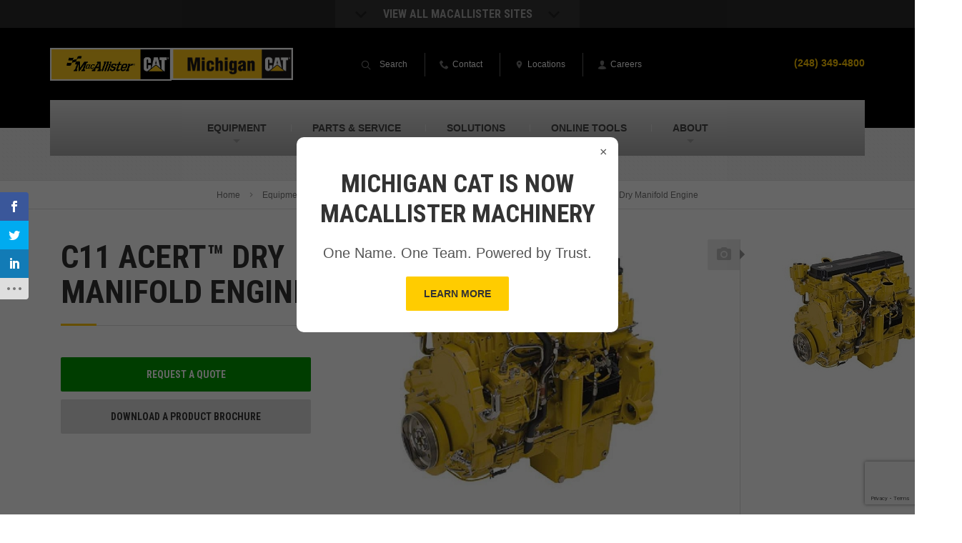

--- FILE ---
content_type: text/html; charset=UTF-8
request_url: https://www.michigancat.com/new-equipment/power-systems/oil-and-gas/c11-acert-dry-manifold-engine/
body_size: 22726
content:

<!DOCTYPE html>
<html lang="en-US">
<head >
<meta charset="UTF-8" />
<meta name="viewport" content="width=device-width, initial-scale=1" />
<script>var et_site_url='https://www.michigancat.com';var et_post_id='31723';function et_core_page_resource_fallback(a,b){"undefined"===typeof b&&(b=a.sheet.cssRules&&0===a.sheet.cssRules.length);b&&(a.onerror=null,a.onload=null,a.href?a.href=et_site_url+"/?et_core_page_resource="+a.id+et_post_id:a.src&&(a.src=et_site_url+"/?et_core_page_resource="+a.id+et_post_id))}
</script>			<script type="text/javascript">!function(){var b=function(){window.__AudioEyeInstallSource="wordpress"; window.__AudioEyeSiteHash="3100c6e6594a02f39339efcace3b98bb"; var a=document.createElement("script");a.src="https://wsmcdn.audioeye.com/aem.js";a.type="text/javascript";a.setAttribute("async","");document.getElementsByTagName("body")[0].appendChild(a)};"complete"!==document.readyState?window.addEventListener?window.addEventListener("load",b):window.attachEvent&&window.attachEvent("onload",b):b()}();</script>
			<meta name='robots' content='index, follow, max-image-preview:large, max-snippet:-1, max-video-preview:-1' />

<!-- Google Tag Manager for WordPress by gtm4wp.com -->
<script data-cfasync="false" data-pagespeed-no-defer>
	var gtm4wp_datalayer_name = "dataLayer";
	var dataLayer = dataLayer || [];
</script>
<!-- End Google Tag Manager for WordPress by gtm4wp.com -->
	<!-- This site is optimized with the Yoast SEO plugin v26.7 - https://yoast.com/wordpress/plugins/seo/ -->
	<title>New C11 ACERT™ Dry Manifold Engine For Sale In Michigan | Michigan CAT</title>
<link data-rocket-preload as="style" href="https://fonts.googleapis.com/css?family=Open%20Sans%3A400%2C700%7CRoboto%20Condensed%3A700&#038;display=swap" rel="preload">
<link href="https://fonts.googleapis.com/css?family=Open%20Sans%3A400%2C700%7CRoboto%20Condensed%3A700&#038;display=swap" media="print" onload="this.media=&#039;all&#039;" rel="stylesheet">
<noscript data-wpr-hosted-gf-parameters=""><link rel="stylesheet" href="https://fonts.googleapis.com/css?family=Open%20Sans%3A400%2C700%7CRoboto%20Condensed%3A700&#038;display=swap"></noscript>
	<meta name="description" content="View the new Cat C11 ACERT™ Dry Manifold Engine. See specs, pictures and videos. Contact us today to request your quote!" />
	<link rel="canonical" href="https://www.michigancat.com/new-equipment/power-systems/oil-and-gas/c11-acert-dry-manifold-engine/" />
	<meta property="og:locale" content="en_US" />
	<meta property="og:type" content="article" />
	<meta property="og:title" content="New C11 ACERT™ Dry Manifold Engine For Sale In Michigan | Michigan CAT" />
	<meta property="og:description" content="View the new Cat C11 ACERT™ Dry Manifold Engine. See specs, pictures and videos. Contact us today to request your quote!" />
	<meta property="og:url" content="https://www.michigancat.com/new-equipment/power-systems/oil-and-gas/c11-acert-dry-manifold-engine/" />
	<meta property="og:site_name" content="Michigan CAT" />
	<meta property="article:publisher" content="https://www.facebook.com/MichiganCAT/" />
	<meta name="twitter:card" content="summary_large_image" />
	<meta name="twitter:site" content="@MichiganCAT44" />
	<script type="application/ld+json" class="yoast-schema-graph">{"@context":"https://schema.org","@graph":[{"@type":"WebPage","@id":"https://www.michigancat.com/new-equipment/power-systems/oil-and-gas/c11-acert-dry-manifold-engine/","url":"https://www.michigancat.com/new-equipment/power-systems/oil-and-gas/c11-acert-dry-manifold-engine/","name":"New C11 ACERT™ Dry Manifold Engine For Sale In Michigan | Michigan CAT","isPartOf":{"@id":"https://www.michigancat.com/#website"},"datePublished":"2026-01-18T05:25:44+00:00","description":"View the new Cat C11 ACERT™ Dry Manifold Engine. See specs, pictures and videos. Contact us today to request your quote!","breadcrumb":{"@id":"https://www.michigancat.com/new-equipment/power-systems/oil-and-gas/c11-acert-dry-manifold-engine/#breadcrumb"},"inLanguage":"en-US","potentialAction":[{"@type":"ReadAction","target":["https://www.michigancat.com/new-equipment/power-systems/oil-and-gas/c11-acert-dry-manifold-engine/"]}]},{"@type":"BreadcrumbList","@id":"https://www.michigancat.com/new-equipment/power-systems/oil-and-gas/c11-acert-dry-manifold-engine/#breadcrumb","itemListElement":[{"@type":"ListItem","position":1,"name":"Home","item":"https://www.michigancat.com/"},{"@type":"ListItem","position":2,"name":"Equipment","item":"https://www.michigancat.com/equipment/"},{"@type":"ListItem","position":3,"name":"New Equipment","item":"https://www.michigancat.com/equipment/new-equipment/"},{"@type":"ListItem","position":4,"name":"Power Systems","item":"https://www.michigancat.com/equipment/new-equipment/power-systems/"},{"@type":"ListItem","position":5,"name":"Oil and Gas","item":"https://www.michigancat.com/new-equipment/power-systems/oil-and-gas/"},{"@type":"ListItem","position":6,"name":"C11 ACERT™ Dry Manifold Engine"}]},{"@type":"WebSite","@id":"https://www.michigancat.com/#website","url":"https://www.michigancat.com/","name":"Michigan CAT","description":"","publisher":{"@id":"https://www.michigancat.com/#organization"},"potentialAction":[{"@type":"SearchAction","target":{"@type":"EntryPoint","urlTemplate":"https://www.michigancat.com/?s={search_term_string}"},"query-input":{"@type":"PropertyValueSpecification","valueRequired":true,"valueName":"search_term_string"}}],"inLanguage":"en-US"},{"@type":"Organization","@id":"https://www.michigancat.com/#organization","name":"Michigan CAT","url":"https://www.michigancat.com/","logo":{"@type":"ImageObject","inLanguage":"en-US","@id":"https://www.michigancat.com/#/schema/logo/image/","url":"https://www.michigancat.com/wp-content/uploads/sites/3/logo_michigan-1.png","contentUrl":"https://www.michigancat.com/wp-content/uploads/sites/3/logo_michigan-1.png","width":214,"height":57,"caption":"Michigan CAT"},"image":{"@id":"https://www.michigancat.com/#/schema/logo/image/"},"sameAs":["https://www.facebook.com/MichiganCAT/","https://x.com/MichiganCAT44","https://www.instagram.com/mcat44/","https://www.linkedin.com/company/michigan-cat/","https://www.youtube.com/channel/UCiso3UwHDSeIiEbJQ5HUHSQ"]}]}</script>
	<!-- / Yoast SEO plugin. -->


<link rel='dns-prefetch' href='//www.google.com' />
<link rel='dns-prefetch' href='//fonts.googleapis.com' />
<link href='https://fonts.gstatic.com' crossorigin rel='preconnect' />
<link rel="alternate" type="application/rss+xml" title="Michigan CAT &raquo; Feed" href="https://www.michigancat.com/feed/" />
<link rel="alternate" type="application/rss+xml" title="Michigan CAT &raquo; Comments Feed" href="https://www.michigancat.com/comments/feed/" />
<script type="text/javascript" id="wpp-js" src="https://www.michigancat.com/wp-content/plugins/wordpress-popular-posts/assets/js/wpp.js?ver=7.3.6" data-sampling="0" data-sampling-rate="100" data-api-url="https://www.michigancat.com/wp-json/wordpress-popular-posts" data-post-id="31723" data-token="a08a303f00" data-lang="0" data-debug="1"></script>
<link rel="alternate" title="oEmbed (JSON)" type="application/json+oembed" href="https://www.michigancat.com/wp-json/oembed/1.0/embed?url=https%3A%2F%2Fwww.michigancat.com%2Fnew-equipment%2Fpower-systems%2Foil-and-gas%2Fc11-acert-dry-manifold-engine%2F" />
<link rel="alternate" title="oEmbed (XML)" type="text/xml+oembed" href="https://www.michigancat.com/wp-json/oembed/1.0/embed?url=https%3A%2F%2Fwww.michigancat.com%2Fnew-equipment%2Fpower-systems%2Foil-and-gas%2Fc11-acert-dry-manifold-engine%2F&#038;format=xml" />
<style id='wp-img-auto-sizes-contain-inline-css' type='text/css'>
img:is([sizes=auto i],[sizes^="auto," i]){contain-intrinsic-size:3000px 1500px}
/*# sourceURL=wp-img-auto-sizes-contain-inline-css */
</style>
<link rel='stylesheet' id='macallister-2015-css' href='https://www.michigancat.com/wp-content/themes/macallister2015/style.css?ver=1715023673' type='text/css' media='all' />
<style id='wp-block-library-inline-css' type='text/css'>
:root{--wp-block-synced-color:#7a00df;--wp-block-synced-color--rgb:122,0,223;--wp-bound-block-color:var(--wp-block-synced-color);--wp-editor-canvas-background:#ddd;--wp-admin-theme-color:#007cba;--wp-admin-theme-color--rgb:0,124,186;--wp-admin-theme-color-darker-10:#006ba1;--wp-admin-theme-color-darker-10--rgb:0,107,160.5;--wp-admin-theme-color-darker-20:#005a87;--wp-admin-theme-color-darker-20--rgb:0,90,135;--wp-admin-border-width-focus:2px}@media (min-resolution:192dpi){:root{--wp-admin-border-width-focus:1.5px}}.wp-element-button{cursor:pointer}:root .has-very-light-gray-background-color{background-color:#eee}:root .has-very-dark-gray-background-color{background-color:#313131}:root .has-very-light-gray-color{color:#eee}:root .has-very-dark-gray-color{color:#313131}:root .has-vivid-green-cyan-to-vivid-cyan-blue-gradient-background{background:linear-gradient(135deg,#00d084,#0693e3)}:root .has-purple-crush-gradient-background{background:linear-gradient(135deg,#34e2e4,#4721fb 50%,#ab1dfe)}:root .has-hazy-dawn-gradient-background{background:linear-gradient(135deg,#faaca8,#dad0ec)}:root .has-subdued-olive-gradient-background{background:linear-gradient(135deg,#fafae1,#67a671)}:root .has-atomic-cream-gradient-background{background:linear-gradient(135deg,#fdd79a,#004a59)}:root .has-nightshade-gradient-background{background:linear-gradient(135deg,#330968,#31cdcf)}:root .has-midnight-gradient-background{background:linear-gradient(135deg,#020381,#2874fc)}:root{--wp--preset--font-size--normal:16px;--wp--preset--font-size--huge:42px}.has-regular-font-size{font-size:1em}.has-larger-font-size{font-size:2.625em}.has-normal-font-size{font-size:var(--wp--preset--font-size--normal)}.has-huge-font-size{font-size:var(--wp--preset--font-size--huge)}.has-text-align-center{text-align:center}.has-text-align-left{text-align:left}.has-text-align-right{text-align:right}.has-fit-text{white-space:nowrap!important}#end-resizable-editor-section{display:none}.aligncenter{clear:both}.items-justified-left{justify-content:flex-start}.items-justified-center{justify-content:center}.items-justified-right{justify-content:flex-end}.items-justified-space-between{justify-content:space-between}.screen-reader-text{border:0;clip-path:inset(50%);height:1px;margin:-1px;overflow:hidden;padding:0;position:absolute;width:1px;word-wrap:normal!important}.screen-reader-text:focus{background-color:#ddd;clip-path:none;color:#444;display:block;font-size:1em;height:auto;left:5px;line-height:normal;padding:15px 23px 14px;text-decoration:none;top:5px;width:auto;z-index:100000}html :where(.has-border-color){border-style:solid}html :where([style*=border-top-color]){border-top-style:solid}html :where([style*=border-right-color]){border-right-style:solid}html :where([style*=border-bottom-color]){border-bottom-style:solid}html :where([style*=border-left-color]){border-left-style:solid}html :where([style*=border-width]){border-style:solid}html :where([style*=border-top-width]){border-top-style:solid}html :where([style*=border-right-width]){border-right-style:solid}html :where([style*=border-bottom-width]){border-bottom-style:solid}html :where([style*=border-left-width]){border-left-style:solid}html :where(img[class*=wp-image-]){height:auto;max-width:100%}:where(figure){margin:0 0 1em}html :where(.is-position-sticky){--wp-admin--admin-bar--position-offset:var(--wp-admin--admin-bar--height,0px)}@media screen and (max-width:600px){html :where(.is-position-sticky){--wp-admin--admin-bar--position-offset:0px}}

/*# sourceURL=wp-block-library-inline-css */
</style><style id='global-styles-inline-css' type='text/css'>
:root{--wp--preset--aspect-ratio--square: 1;--wp--preset--aspect-ratio--4-3: 4/3;--wp--preset--aspect-ratio--3-4: 3/4;--wp--preset--aspect-ratio--3-2: 3/2;--wp--preset--aspect-ratio--2-3: 2/3;--wp--preset--aspect-ratio--16-9: 16/9;--wp--preset--aspect-ratio--9-16: 9/16;--wp--preset--color--black: #000000;--wp--preset--color--cyan-bluish-gray: #abb8c3;--wp--preset--color--white: #ffffff;--wp--preset--color--pale-pink: #f78da7;--wp--preset--color--vivid-red: #cf2e2e;--wp--preset--color--luminous-vivid-orange: #ff6900;--wp--preset--color--luminous-vivid-amber: #fcb900;--wp--preset--color--light-green-cyan: #7bdcb5;--wp--preset--color--vivid-green-cyan: #00d084;--wp--preset--color--pale-cyan-blue: #8ed1fc;--wp--preset--color--vivid-cyan-blue: #0693e3;--wp--preset--color--vivid-purple: #9b51e0;--wp--preset--gradient--vivid-cyan-blue-to-vivid-purple: linear-gradient(135deg,rgb(6,147,227) 0%,rgb(155,81,224) 100%);--wp--preset--gradient--light-green-cyan-to-vivid-green-cyan: linear-gradient(135deg,rgb(122,220,180) 0%,rgb(0,208,130) 100%);--wp--preset--gradient--luminous-vivid-amber-to-luminous-vivid-orange: linear-gradient(135deg,rgb(252,185,0) 0%,rgb(255,105,0) 100%);--wp--preset--gradient--luminous-vivid-orange-to-vivid-red: linear-gradient(135deg,rgb(255,105,0) 0%,rgb(207,46,46) 100%);--wp--preset--gradient--very-light-gray-to-cyan-bluish-gray: linear-gradient(135deg,rgb(238,238,238) 0%,rgb(169,184,195) 100%);--wp--preset--gradient--cool-to-warm-spectrum: linear-gradient(135deg,rgb(74,234,220) 0%,rgb(151,120,209) 20%,rgb(207,42,186) 40%,rgb(238,44,130) 60%,rgb(251,105,98) 80%,rgb(254,248,76) 100%);--wp--preset--gradient--blush-light-purple: linear-gradient(135deg,rgb(255,206,236) 0%,rgb(152,150,240) 100%);--wp--preset--gradient--blush-bordeaux: linear-gradient(135deg,rgb(254,205,165) 0%,rgb(254,45,45) 50%,rgb(107,0,62) 100%);--wp--preset--gradient--luminous-dusk: linear-gradient(135deg,rgb(255,203,112) 0%,rgb(199,81,192) 50%,rgb(65,88,208) 100%);--wp--preset--gradient--pale-ocean: linear-gradient(135deg,rgb(255,245,203) 0%,rgb(182,227,212) 50%,rgb(51,167,181) 100%);--wp--preset--gradient--electric-grass: linear-gradient(135deg,rgb(202,248,128) 0%,rgb(113,206,126) 100%);--wp--preset--gradient--midnight: linear-gradient(135deg,rgb(2,3,129) 0%,rgb(40,116,252) 100%);--wp--preset--font-size--small: 13px;--wp--preset--font-size--medium: 20px;--wp--preset--font-size--large: 36px;--wp--preset--font-size--x-large: 42px;--wp--preset--spacing--20: 0.44rem;--wp--preset--spacing--30: 0.67rem;--wp--preset--spacing--40: 1rem;--wp--preset--spacing--50: 1.5rem;--wp--preset--spacing--60: 2.25rem;--wp--preset--spacing--70: 3.38rem;--wp--preset--spacing--80: 5.06rem;--wp--preset--shadow--natural: 6px 6px 9px rgba(0, 0, 0, 0.2);--wp--preset--shadow--deep: 12px 12px 50px rgba(0, 0, 0, 0.4);--wp--preset--shadow--sharp: 6px 6px 0px rgba(0, 0, 0, 0.2);--wp--preset--shadow--outlined: 6px 6px 0px -3px rgb(255, 255, 255), 6px 6px rgb(0, 0, 0);--wp--preset--shadow--crisp: 6px 6px 0px rgb(0, 0, 0);}:where(.is-layout-flex){gap: 0.5em;}:where(.is-layout-grid){gap: 0.5em;}body .is-layout-flex{display: flex;}.is-layout-flex{flex-wrap: wrap;align-items: center;}.is-layout-flex > :is(*, div){margin: 0;}body .is-layout-grid{display: grid;}.is-layout-grid > :is(*, div){margin: 0;}:where(.wp-block-columns.is-layout-flex){gap: 2em;}:where(.wp-block-columns.is-layout-grid){gap: 2em;}:where(.wp-block-post-template.is-layout-flex){gap: 1.25em;}:where(.wp-block-post-template.is-layout-grid){gap: 1.25em;}.has-black-color{color: var(--wp--preset--color--black) !important;}.has-cyan-bluish-gray-color{color: var(--wp--preset--color--cyan-bluish-gray) !important;}.has-white-color{color: var(--wp--preset--color--white) !important;}.has-pale-pink-color{color: var(--wp--preset--color--pale-pink) !important;}.has-vivid-red-color{color: var(--wp--preset--color--vivid-red) !important;}.has-luminous-vivid-orange-color{color: var(--wp--preset--color--luminous-vivid-orange) !important;}.has-luminous-vivid-amber-color{color: var(--wp--preset--color--luminous-vivid-amber) !important;}.has-light-green-cyan-color{color: var(--wp--preset--color--light-green-cyan) !important;}.has-vivid-green-cyan-color{color: var(--wp--preset--color--vivid-green-cyan) !important;}.has-pale-cyan-blue-color{color: var(--wp--preset--color--pale-cyan-blue) !important;}.has-vivid-cyan-blue-color{color: var(--wp--preset--color--vivid-cyan-blue) !important;}.has-vivid-purple-color{color: var(--wp--preset--color--vivid-purple) !important;}.has-black-background-color{background-color: var(--wp--preset--color--black) !important;}.has-cyan-bluish-gray-background-color{background-color: var(--wp--preset--color--cyan-bluish-gray) !important;}.has-white-background-color{background-color: var(--wp--preset--color--white) !important;}.has-pale-pink-background-color{background-color: var(--wp--preset--color--pale-pink) !important;}.has-vivid-red-background-color{background-color: var(--wp--preset--color--vivid-red) !important;}.has-luminous-vivid-orange-background-color{background-color: var(--wp--preset--color--luminous-vivid-orange) !important;}.has-luminous-vivid-amber-background-color{background-color: var(--wp--preset--color--luminous-vivid-amber) !important;}.has-light-green-cyan-background-color{background-color: var(--wp--preset--color--light-green-cyan) !important;}.has-vivid-green-cyan-background-color{background-color: var(--wp--preset--color--vivid-green-cyan) !important;}.has-pale-cyan-blue-background-color{background-color: var(--wp--preset--color--pale-cyan-blue) !important;}.has-vivid-cyan-blue-background-color{background-color: var(--wp--preset--color--vivid-cyan-blue) !important;}.has-vivid-purple-background-color{background-color: var(--wp--preset--color--vivid-purple) !important;}.has-black-border-color{border-color: var(--wp--preset--color--black) !important;}.has-cyan-bluish-gray-border-color{border-color: var(--wp--preset--color--cyan-bluish-gray) !important;}.has-white-border-color{border-color: var(--wp--preset--color--white) !important;}.has-pale-pink-border-color{border-color: var(--wp--preset--color--pale-pink) !important;}.has-vivid-red-border-color{border-color: var(--wp--preset--color--vivid-red) !important;}.has-luminous-vivid-orange-border-color{border-color: var(--wp--preset--color--luminous-vivid-orange) !important;}.has-luminous-vivid-amber-border-color{border-color: var(--wp--preset--color--luminous-vivid-amber) !important;}.has-light-green-cyan-border-color{border-color: var(--wp--preset--color--light-green-cyan) !important;}.has-vivid-green-cyan-border-color{border-color: var(--wp--preset--color--vivid-green-cyan) !important;}.has-pale-cyan-blue-border-color{border-color: var(--wp--preset--color--pale-cyan-blue) !important;}.has-vivid-cyan-blue-border-color{border-color: var(--wp--preset--color--vivid-cyan-blue) !important;}.has-vivid-purple-border-color{border-color: var(--wp--preset--color--vivid-purple) !important;}.has-vivid-cyan-blue-to-vivid-purple-gradient-background{background: var(--wp--preset--gradient--vivid-cyan-blue-to-vivid-purple) !important;}.has-light-green-cyan-to-vivid-green-cyan-gradient-background{background: var(--wp--preset--gradient--light-green-cyan-to-vivid-green-cyan) !important;}.has-luminous-vivid-amber-to-luminous-vivid-orange-gradient-background{background: var(--wp--preset--gradient--luminous-vivid-amber-to-luminous-vivid-orange) !important;}.has-luminous-vivid-orange-to-vivid-red-gradient-background{background: var(--wp--preset--gradient--luminous-vivid-orange-to-vivid-red) !important;}.has-very-light-gray-to-cyan-bluish-gray-gradient-background{background: var(--wp--preset--gradient--very-light-gray-to-cyan-bluish-gray) !important;}.has-cool-to-warm-spectrum-gradient-background{background: var(--wp--preset--gradient--cool-to-warm-spectrum) !important;}.has-blush-light-purple-gradient-background{background: var(--wp--preset--gradient--blush-light-purple) !important;}.has-blush-bordeaux-gradient-background{background: var(--wp--preset--gradient--blush-bordeaux) !important;}.has-luminous-dusk-gradient-background{background: var(--wp--preset--gradient--luminous-dusk) !important;}.has-pale-ocean-gradient-background{background: var(--wp--preset--gradient--pale-ocean) !important;}.has-electric-grass-gradient-background{background: var(--wp--preset--gradient--electric-grass) !important;}.has-midnight-gradient-background{background: var(--wp--preset--gradient--midnight) !important;}.has-small-font-size{font-size: var(--wp--preset--font-size--small) !important;}.has-medium-font-size{font-size: var(--wp--preset--font-size--medium) !important;}.has-large-font-size{font-size: var(--wp--preset--font-size--large) !important;}.has-x-large-font-size{font-size: var(--wp--preset--font-size--x-large) !important;}
/*# sourceURL=global-styles-inline-css */
</style>

<style id='classic-theme-styles-inline-css' type='text/css'>
/*! This file is auto-generated */
.wp-block-button__link{color:#fff;background-color:#32373c;border-radius:9999px;box-shadow:none;text-decoration:none;padding:calc(.667em + 2px) calc(1.333em + 2px);font-size:1.125em}.wp-block-file__button{background:#32373c;color:#fff;text-decoration:none}
/*# sourceURL=/wp-includes/css/classic-themes.min.css */
</style>
<link rel='stylesheet' id='et_monarch-css-css' href='https://www.michigancat.com/wp-content/plugins/monarch/css/style.css?ver=1.4.14' type='text/css' media='all' />

<link rel='stylesheet' id='wordpress-popular-posts-css-css' href='https://www.michigancat.com/wp-content/plugins/wordpress-popular-posts/assets/css/wpp.css?ver=7.3.6' type='text/css' media='all' />
<link rel='stylesheet' id='cat-template-css-css' href='https://www.michigancat.com/wp-content/plugins-custom/wp-cat/assets/css/template.css?ver=6.9' type='text/css' media='1' />
<link rel='stylesheet' id='normalize-css' href='https://www.michigancat.com/wp-content/themes/macallister2015/assets/css/normalize.min.css?ver=6.9' type='text/css' media='all' />

<link rel='stylesheet' id='site_main-css' href='https://www.michigancat.com/wp-content/themes/macallister2015/assets/css/main.min.css?ver=6.9' type='text/css' media='all' />
<link rel='stylesheet' id='site_custom-css' href='https://www.michigancat.com/wp-content/themes/macallister2015/assets/css/michigan-cat.min.css?ver=6.9' type='text/css' media='all' />
<link rel='stylesheet' id='wp-pagenavi-css' href='https://www.michigancat.com/wp-content/plugins/wp-pagenavi/pagenavi-css.css?ver=2.70' type='text/css' media='all' />
<link rel='stylesheet' id='tablepress-default-css' href='https://www.michigancat.com/wp-content/uploads/sites/3/tablepress-combined.min.css?ver=60' type='text/css' media='all' />
<link rel='stylesheet' id='tablepress-responsive-tables-css' href='https://www.michigancat.com/wp-content/plugins/tablepress-responsive-tables/css/tablepress-responsive.min.css?ver=1.8' type='text/css' media='all' />
<script type="text/javascript" src="https://www.michigancat.com/wp-includes/js/jquery/jquery.min.js?ver=3.7.1" id="jquery-core-js"></script>
<script type="text/javascript" src="https://www.michigancat.com/wp-includes/js/jquery/jquery-migrate.min.js?ver=3.4.1" id="jquery-migrate-js"></script>
<script type="text/javascript" src="https://www.michigancat.com/wp-content/themes/macallister2015/assets/js/vendor/modernizr.min.js?ver=2.8.2" id="modernizr-js"></script>
<link rel="https://api.w.org/" href="https://www.michigancat.com/wp-json/" /><link rel="EditURI" type="application/rsd+xml" title="RSD" href="https://www.michigancat.com/xmlrpc.php?rsd" />
<link rel='shortlink' href='https://www.michigancat.com/?p=31723' />
<!-- --------- START PLUGIN REVENUECLOUDFX-WP - HEADER SCRIPTS --------- -->
	<!-- RCFX - Primary Tracking Script -->
	<script type='text/javascript' data-registered="mcfx-plugin">
		/* global RCFX */
		(function (w,d,o,u,a,m) {
			w[o]=w[o]||function(){(w[o].q=w[o].q||[]).push(arguments);
			},w[o].e=1*new Date();w[o].u=u;a=d.createElement('script'),
			m=d.getElementsByTagName('script')[0];a.async=1;
			a.src=u+'/mcfx.js';m.parentNode.insertBefore(a, m);
		})(window, document, 'mcfx', 'https://mc.michigancat.com');
		mcfx('create', 1222 );
	</script>
	<!-- Helper Script -->
	<script type='text/javascript' data-registered="mcfx-plugin" >
		/* global RCFX */
		window.mcfxCaptureCustomFormData = function( data, formId='form-from-mcfxCaptureCustomFormData', dataFxId = null ) {
			const formEl = document.createElement('form');
			formEl.id = formId;
			// avoids duplication for pseudo forms
			formEl.setAttribute('data-fx-id', dataFxId || formId );
			for ( const field of data ) {
				const fieldEl = document.createElement('input');
				fieldEl.type = 'hidden';
				for ( const key in field ) {
					fieldEl[key] = field[key];
				}
				formEl.appendChild(fieldEl);
			}
			mcfx( 'capture', formEl );
		}
		/**
		 * This script will add a hidden input to all forms on the page with the submission id
		 * In order for this to work as intended, it has to happen after mcfx is initialized.
		 */
		window.addEventListener('mcfx:initialized', function() {
			document.querySelectorAll('form').forEach( nodeForm => {
				mcfx( t => {
					const nodeHiddenInput = document.createElement('input')
					nodeHiddenInput.setAttribute('name', '_mcfx_submission_id')
					nodeHiddenInput.setAttribute('type', 'hidden')
					nodeHiddenInput.setAttribute('value', t.modules.forms.getSubmissionId( nodeForm ))
					nodeForm.appendChild( nodeHiddenInput )
				})
			})
		})
	</script>
<!-- --------- END PLUGIN REVENUECLOUDFX-WP - HEADER SCRIPTS --------- -->

<!-- Google Tag Manager for WordPress by gtm4wp.com -->
<!-- GTM Container placement set to manual -->
<script data-cfasync="false" data-pagespeed-no-defer>
	var dataLayer_content = {"pagePostType":"cat_new_power","pagePostType2":"single-cat_new_power"};
	dataLayer.push( dataLayer_content );
</script>
<script data-cfasync="false" data-pagespeed-no-defer>
(function(w,d,s,l,i){w[l]=w[l]||[];w[l].push({'gtm.start':
new Date().getTime(),event:'gtm.js'});var f=d.getElementsByTagName(s)[0],
j=d.createElement(s),dl=l!='dataLayer'?'&l='+l:'';j.async=true;j.src=
'//www.googletagmanager.com/gtm.js?id='+i+dl;f.parentNode.insertBefore(j,f);
})(window,document,'script','dataLayer','GTM-57JSX8S');
</script>
<!-- End Google Tag Manager for WordPress by gtm4wp.com --><style type="text/css" id="et-social-custom-css">
				 .widget_monarchwidget { float: left !important; margin-bottom: 20px; } @media (max-width: 599px) { .widget_monarchwidget { float: none !important; } }
			</style><link rel="preload" href="https://www.michigancat.com/wp-content/plugins/monarch/core/admin/fonts/modules.ttf" as="font" crossorigin="anonymous">            <style id="wpp-loading-animation-styles">@-webkit-keyframes bgslide{from{background-position-x:0}to{background-position-x:-200%}}@keyframes bgslide{from{background-position-x:0}to{background-position-x:-200%}}.wpp-widget-block-placeholder,.wpp-shortcode-placeholder{margin:0 auto;width:60px;height:3px;background:#dd3737;background:linear-gradient(90deg,#dd3737 0%,#571313 10%,#dd3737 100%);background-size:200% auto;border-radius:3px;-webkit-animation:bgslide 1s infinite linear;animation:bgslide 1s infinite linear}</style>
                    <style>
            .fx-popup {
                display: none;
                position: fixed;
                top: 0; left: 0;
                width: 100vw; height: 100vh;
                background: rgba(0,0,0,0.6);
                z-index: 1000;
            }

            .fx-popup-content {
                background: #fff;
                width: 90%;
                margin: 15% auto;
                padding: 30px;
                border-radius: 10px;
                position: relative;
                text-align: center;
                max-width: 450px;
            }
            
            .fx-popup-content h2 {
                font-size: 28px;
                margin-top: 15px;
                margin-bottom: 15px;
            }
            
            .fx-popup-content p {
                font-size: 20px;
            }
            
            .fx-btn {
                border: 0;
                -webkit-border-radius: 2px;
                border-radius: 2px;
                display: inline-block;
                font-weight: 700;
                font-size: 14px;
                padding: 13px 25px;
                text-align: center;
                -webkit-transition: 0.3s;
                -moz-transition: 0.3s;
                -ms-transition: 0.3s;
                -o-transition: 0.3s;
                transition: 0.3s;
                background: #fc0;
                color: #333;
                text-transform: uppercase;
            }
            
            .fx-btn:hover {
                color: #fff;
                background: #333;
            }

            .fx-close-btn {
                position: absolute;
                top: 10px; right: 15px;
                font-size: 18px;
                cursor: pointer;
            }
            
            @media (min-width: 1025px) {
                .fx-popup-content h2 {
                    font-size: 35px;
                }
            }
        </style>
        <style>
	span.oe_textdirection { unicode-bidi: bidi-override; direction: rtl; }
	span.oe_displaynone { display: none; }
</style>
<link rel="icon" href="https://www.michigancat.com/wp-content/uploads/sites/3/M-Flag-Site-Icon-150x150.png" sizes="32x32" />
<link rel="icon" href="https://www.michigancat.com/wp-content/uploads/sites/3/M-Flag-Site-Icon-380x380.png" sizes="192x192" />
<link rel="apple-touch-icon" href="https://www.michigancat.com/wp-content/uploads/sites/3/M-Flag-Site-Icon-380x380.png" />
<meta name="msapplication-TileImage" content="https://www.michigancat.com/wp-content/uploads/sites/3/M-Flag-Site-Icon-380x380.png" />
		<style type="text/css" id="wp-custom-css">
			.closest-location-result a.icon-link {
        display: inline-flex;
        align-items: center;
        background: #333;
        padding: 10px 20px;
        color: #fff;
        font-family: Helvetica, Arial, sans-serif;
        border-radius: 4px;
        line-height: 1.5em;
	padding-top: 13px;
}

.closest-location-result a.icon-link:hover {
        opacity: .8
}

.closest-location-result a.icon-link img {
        width: 30px;
        height: auto;
        margin-right: 10px;
        filter: invert(1);
        position: relative;
        top: -3px;
}

/**************
 * Updated Form Styles
**************/
/*
.textFormFieldBlock, .dateTimeFormFieldBlock, .twoOptionFormFieldBlock, .optionSetFormFieldBlock, .multiOptionSetFormFieldBlock, .lookupFormFieldBlock, .phoneFormFieldBlock {
	padding: 10px !important;
}

.post form label {
	font-size: 16px;
}

body:not(.page-id-4121, .page-id-4125, .page-id-4127, .page-id-12) form.marketingForm > div > div:nth-of-type(2) {
	flex-wrap: wrap;
}

body:not(.page-id-4121, .page-id-4125, .page-id-4127, .page-id-12) form.marketingForm > div > div:nth-of-type(2) .columnContainer {
	width: 100% !important;
}

@media (min-width: 600px) {
	body:not(.page-id-4121, .page-id-4125, .page-id-4127, .page-id-12) form.marketingForm > div > div:nth-of-type(2) {
	flex-wrap: nowrap;
}
	body:not(.page-id-4121, .page-id-4125, .page-id-4127, .page-id-12) form.marketingForm > div > div:nth-of-type(2) .columnContainer {
		width: 50% !important;
	}
	.page-id-4127 form.marketingForm > div > div:nth-of-type(3) .columnContainer {
		width: 50% !important;
	}
	.page-id-12 .sidebar form.marketingForm > div > div:nth-of-type(3) {
		flex-wrap: wrap;
	}
	.page-id-12 form.marketingForm > div > div:nth-of-type(3) .columnContainer {
		width: 100% !important;
	}
}
*/

.textFormFieldBlock, .dateTimeFormFieldBlock, .twoOptionFormFieldBlock, .optionSetFormFieldBlock, .multiOptionSetFormFieldBlock, .lookupFormFieldBlock, .phoneFormFieldBlock {
	padding: 10px !important;
}

.post form label {
	font-size: 16px;
}

body .sidebar form.marketingForm > div > div {
	flex-wrap: wrap;
}

body .sidebar form.marketingForm > div > div > div, body .content form.marketingForm > div > div.wrap-section {
	width: 100% !important;
}

body .content form.marketingForm > div .twooption_checkbox label {
	margin-bottom: 3px;
}

body .content form.marketingForm > div .twooption_checkbox label br {
	display: none !important;
}

@media (min-width: 600px) {
	body .content form.marketingForm > div > div.columns-equal-class > div, body #contact form.marketingForm > div > div.columns-equal-class > div, body .specials-popup-content form.marketingForm > div > div.columns-equal-class > div, body .specials-popup-form form.marketingForm > div > div.columns-equal-class > div{
		width: 100% !important;
		display: flex !important;
		text-align: left !important;
	}
}

@media (max-width: 599px) {
	.content form.marketingForm > div > div, #contact form.marketingForm > div > div, .specials-popup-content form.marketingForm > div > div, .specials-popup-form form.marketingForm > div > div {
		flex-wrap: wrap;
	}
	.content form.marketingForm > div > div > div, #contact form.marketingForm > div > div > div, .specials-popup-content form.marketingForm > div > div > div, .specials-popup-form form.marketingForm > div > div > div {
		width: 100% !important;
	}
}		</style>
		<style>
    body .entry-content p {
        margin-top: 22px !important;
        margin-bottom: 22px !important;
    }
    </style><meta name="generator" content="WP Rocket 3.20.3" data-wpr-features="wpr_minify_js wpr_desktop" /></head>
<body data-rsssl=1 class="wp-singular cat_new_power-template-default single single-cat_new_power postid-31723 wp-theme-genesis wp-child-theme-macallister2015 et_monarch header-full-width full-width-content genesis-breadcrumbs-hidden">
<!-- GTM Container placement set to manual -->
<!-- Google Tag Manager (noscript) -->
				<noscript><iframe src="https://www.googletagmanager.com/ns.html?id=GTM-57JSX8S" height="0" width="0" style="display:none;visibility:hidden" aria-hidden="true"></iframe></noscript>
<!-- End Google Tag Manager (noscript) -->
<!-- GTM Container placement set to manual -->
<!-- Google Tag Manager (noscript) --><div data-rocket-location-hash="0618d851ce5ae792f527e16bbc8f30f9" class="site-container"><div class='collapsible-container'>
    <div data-rocket-location-hash="01670b966d0ab03c0ea1d38a0f692978" class="bg--gray-darkest hidden-xs hidden-xxs">
        <div class="container site-dropdown-top">
            <div class="site-dropdown__trigger collapsible-trigger" id="site-dropdown__trigger">
                <h4><span class="icon-chevron-down left"></span>View All MacAllister Sites<span class="icon-chevron-down right"></span></h4>
            </div>
        </div>
    </div>
    <div data-rocket-location-hash="9b6113e8f1ae845b752946aaebb48c34" class="bg--gray-dark hidden-xs hidden-xxs site-dropdown-bottom collapsible-content" id="site-dropdown-bottom">
        <div data-rocket-location-hash="c2b2a1461d8b94e639cd80a05325878c" class="container">
                        <nav class="nav-sites"><ul id="menu-all-other-sites" class="site-dropdown-bottom__site"><li id="menu-item-28" class="menu-item menu-item-type-custom menu-item-object-custom menu-item-28 col-sm-6 col-md-4 col-lg-3 menu-item--macallister-machinery"><a class=" ignore-external" title="Caterpillar heavy equipment in Indiana, corporate HQ" href="https://www.macallister.com/"><img src='https://www.michigancat.com/wp-content/themes/macallister2015/images/macallister-machinery.jpg' alt='MacAllister Machinery' title='MacAllister Machinery' /><div class='site-dropdown-bottom__site-title'><p><span >MacAllister Machinery</span></p><p>Caterpillar heavy equipment in Indiana, corporate HQ</p></div></a></li>
<li id="menu-item-29" class="active menu-item menu-item-type-custom menu-item-object-custom menu-item-home menu-item-29 col-sm-6 col-md-4 col-lg-3 menu-item--michigan-cat"><a class=" ignore-external" title="Caterpillar heavy equipment and power systems in Michigan &#8211; new/used/rental" href="https://www.michigancat.com"><img src='https://www.michigancat.com/wp-content/themes/macallister2015/images/michigan-cat.jpg' alt='Michigan CAT' title='Michigan CAT' /><div class='site-dropdown-bottom__site-title'><p><span >Michigan CAT</span></p><p>Caterpillar heavy equipment and power systems in Michigan &#8211; new/used/rental</p></div></a></li>
<li id="menu-item-30" class="menu-item menu-item-type-custom menu-item-object-custom menu-item-30 col-sm-6 col-md-4 col-lg-3 menu-item--rentals"><a class=" ignore-external" title="Equipment rental &#8211; lifts, earthmoving, and more &#8211; in Indiana and Michigan" href="https://www.macallisterrentals.com/"><img src='https://www.michigancat.com/wp-content/themes/macallister2015/images/rentals.jpg' alt='MacAllister Rentals' title='MacAllister Rentals' /><div class='site-dropdown-bottom__site-title'><p><span >MacAllister Rentals</span></p><p>Equipment rental &#8211; lifts, earthmoving, and more &#8211; in Indiana and Michigan</p></div></a></li>
<li id="menu-item-5631" class="menu-item menu-item-type-custom menu-item-object-custom menu-item-5631 col-sm-6 col-md-4 col-lg-3 menu-item--power-systems"><a class=" ignore-external" title="Caterpillar power generation equipment and related products in Indiana" href="https://www.macallisterpowersystems.com/"><img src='https://www.michigancat.com/wp-content/themes/macallister2015/images/power-systems.jpg' alt='MacAllister Power Systems' title='MacAllister Power Systems' /><div class='site-dropdown-bottom__site-title'><p><span >MacAllister Power Systems</span></p><p>Caterpillar power generation equipment and related products in Indiana</p></div></a></li>
<li id="menu-item-5632" class="menu-item menu-item-type-custom menu-item-object-custom menu-item-5632 col-sm-6 col-md-4 col-lg-3 menu-item--used"><a class=" ignore-external" title="Used heavy equipment in Indiana from Caterpillar and other manufacturers" href="https://www.macallisterused.com/"><img src='https://www.michigancat.com/wp-content/themes/macallister2015/images/used.jpg' alt='MacAllister Used' title='MacAllister Used' /><div class='site-dropdown-bottom__site-title'><p><span >MacAllister Used</span></p><p>Used heavy equipment in Indiana from Caterpillar and other manufacturers</p></div></a></li>
<li id="menu-item-5633" class="menu-item menu-item-type-custom menu-item-object-custom menu-item-5633 col-sm-6 col-md-4 col-lg-3 menu-item--transportation"><a class=" ignore-external" title="New and used Blue Bird school buses and Caterpillar on-highway trucks" href="https://www.macallistertransportation.com/"><img src='https://www.michigancat.com/wp-content/themes/macallister2015/images/transportation.jpg' alt='MacAllister Transportation' title='MacAllister Transportation' /><div class='site-dropdown-bottom__site-title'><p><span >MacAllister Transportation</span></p><p>New and used Blue Bird school buses and Caterpillar on-highway trucks</p></div></a></li>
<li id="menu-item-5634" class="menu-item menu-item-type-custom menu-item-object-custom menu-item-5634 col-sm-6 col-md-4 col-lg-3 menu-item--agriculture"><a class=" ignore-external" title="Farm equipment in Indiana from Challenger and other manufacturers" href="https://www.macallisterag.com/"><img src='https://www.michigancat.com/wp-content/themes/macallister2015/images/agriculture.jpg' alt='MacAllister Agriculture' title='MacAllister Agriculture' /><div class='site-dropdown-bottom__site-title'><p><span >MacAllister Agriculture</span></p><p>Farm equipment in Indiana from Challenger and other manufacturers</p></div></a></li>
<li id="menu-item-5636" class="menu-item menu-item-type-custom menu-item-object-custom menu-item-5636 col-sm-6 col-md-4 col-lg-3 menu-item--railroad"><a class=" ignore-external" title="Rental equipment specialized for railroad applications" href="https://www.macallisterrail.com/"><img src='https://www.michigancat.com/wp-content/themes/macallister2015/images/railroad.jpg' alt='MacAllister Railroad' title='MacAllister Railroad' /><div class='site-dropdown-bottom__site-title'><p><span >MacAllister Railroad</span></p><p>Rental equipment specialized for railroad applications</p></div></a></li>
<li id="menu-item-5635" class="menu-item menu-item-type-custom menu-item-object-custom menu-item-5635 col-sm-6 col-md-4 col-lg-3 menu-item--outdoors"><a class=" ignore-external" title="Outdoor power equipment in Indiana from top brands" href="https://www.macallisteroutdoors.com/"><img src='https://www.michigancat.com/wp-content/themes/macallister2015/images/outdoors.jpg' alt='MacAllister Outdoors' title='MacAllister Outdoors' /><div class='site-dropdown-bottom__site-title'><p><span >MacAllister Outdoors</span></p><p>Outdoor power equipment in Indiana from top brands</p></div></a></li>
<li id="menu-item-22230" class="menu-item menu-item-type-custom menu-item-object-custom menu-item-22230 col-sm-6 col-md-4 col-lg-3 menu-item--kubota"><a class=" ignore-external" title="Kubota utility tractors, mowers, UTVs, and more" href="https://www.macallisterkubota.com/"><img src='https://www.michigancat.com/wp-content/themes/macallister2015/images/kubota.jpg' alt='MacAllister Kubota' title='MacAllister Kubota' /><div class='site-dropdown-bottom__site-title'><p><span >MacAllister Kubota</span></p><p>Kubota utility tractors, mowers, UTVs, and more</p></div></a></li>
<li id="menu-item-23646" class="menu-item menu-item-type-custom menu-item-object-custom menu-item-23646 col-sm-6 col-md-4 col-lg-3 menu-item--hydrovac"><a class=" ignore-external" title="Hi-Vac hydrovac equipment sales and service in Indiana and Michigan" href="https://www.macallisterhydrovac.com"><img src='https://www.michigancat.com/wp-content/themes/macallister2015/images/hydrovac.jpg' alt='MacAllister Hydrovac' title='MacAllister Hydrovac' /><div class='site-dropdown-bottom__site-title'><p><span >MacAllister Hydrovac</span></p><p>Hi-Vac hydrovac equipment sales and service in Indiana and Michigan</p></div></a></li>
<li id="menu-item-27438" class="menu-item menu-item-type-custom menu-item-object-custom menu-item-27438 col-sm-6 col-md-4 col-lg-3 menu-item--sitech-indiana"><a class=" ignore-external" title="Indiana&#8217;s Trimble construction technology dealer" href="https://www.sitechindiana.com/"><img src='https://www.michigancat.com/wp-content/themes/macallister2015/images/sitech-indiana.jpg' alt='SITECH Indiana' title='SITECH Indiana' /><div class='site-dropdown-bottom__site-title'><p><span >SITECH Indiana</span></p><p>Indiana&#8217;s Trimble construction technology dealer</p></div></a></li>
<li id="menu-item-27439" class="menu-item menu-item-type-custom menu-item-object-custom menu-item-27439 col-sm-6 col-md-4 col-lg-3 menu-item--sitech-michigan"><a class=" ignore-external" title="Michigan&#8217;s Trimble construction technology dealer" href="https://www.sitechmichigan.com/"><img src='https://www.michigancat.com/wp-content/themes/macallister2015/images/sitech-michigan.jpg' alt='SITECH Michigan' title='SITECH Michigan' /><div class='site-dropdown-bottom__site-title'><p><span >SITECH Michigan</span></p><p>Michigan&#8217;s Trimble construction technology dealer</p></div></a></li>
</ul></nav>        </div>
    </div>
</div>

<div data-rocket-location-hash="ff995bf8828a5d556836b998f4ae70e7" class="site-search__expander" id="site-search-expander">
	<div class="container">
    	<button class="site-search__close" type="button"><span class="icon-close"></span></button>
		<form class="search-form" method="get" action="https://www.michigancat.com/" role="search"><input class="search-form-input" type="search" name="s" id="searchform-1" placeholder="Search this website"><input class="search-form-submit" type="submit" value="Search"><meta content="https://www.michigancat.com/?s={s}"></form>    </div>
</div>

<div data-rocket-location-hash="21d67c8293377ea4a16e464d9275896d" class="bg--black" id="top">

    <div data-rocket-location-hash="2fcf96c013a85f2ec8de17ea26f5bbd7" class="container page-head clearfix">
        <div data-rocket-location-hash="a16031ece8200cbfb3c787ed565be6f2" class="row">
            <div class="col-xxs-6 col-xs-4 col-sm-4 page-head__logos">
                                                    <a href="/" class="site-logo site-logo--macallister"><img src="https://www.michigancat.com/wp-content/themes/macallister2015/images/MacAllister-Cat1.jpg" alt="Michigan CAT Logo" /></a>
                                <a href="/" class="site-logo"><img src="https://www.michigancat.com/wp-content/uploads/sites/3/logo_michigan-1.png" alt="Michigan CAT Logo" /></a>
            </div>

            <div class="col-xxs-6 col-xs-8 col-sm-push-6 col-sm-2">
            	<button class="nav-primary--mobile-trigger hidden-md hidden-lg"><span class="icon-menu"></span>Menu</button>
            	            	<p class="header__phone text--yellow flush-xxs--bottom">(248) 349-4800</p>
            </div>

			<div class="col-xxs-12 col-sm-pull-3 col-sm-6">

				<header class="site-header"><div class="title-area"></div><nav class="nav-secondary" aria-label="Secondary"><ul id="menu-top-menu" class="menu genesis-nav-menu menu-secondary"><li id="menu-item-116" class="site-search__trigger menu-item menu-item-type-custom menu-item-object-custom menu-item-116 menu-item--search"><a href="#search"><span >Search</span></a></li>
<li id="menu-item-118" class="menu-item menu-item-type-post_type menu-item-object-page menu-item-118 menu-item--contact"><a href="https://www.michigancat.com/about/contact-us/"><span >Contact</span></a></li>
<li id="menu-item-119" class="menu-item menu-item-type-post_type menu-item-object-page menu-item-119 menu-item--locations"><a href="https://www.michigancat.com/about/locations/"><span >Locations</span></a></li>
<li id="menu-item-117" class="menu-item menu-item-type-post_type menu-item-object-page menu-item-117 menu-item--careers"><a href="https://www.michigancat.com/about/careers/"><span >Careers</span></a></li>
</ul></nav></header>				

			</div>
        </div>
    </div>
    
</div>

<div data-rocket-location-hash="d867484eb3c1991b5bd15f9131b227a1" class="container nav-primary__container"><div class="row"><section class="nav-primary__wrapper col-xxs-12"><nav class="nav-primary" aria-label="Main"><ul id="menu-main-menu" class="menu genesis-nav-menu menu-primary"><li id="menu-item-27" class="menu-item menu-item-type-post_type menu-item-object-page menu-item-has-children menu-item-27 menu-item--equipment"><a href="https://www.michigancat.com/equipment/"><span >Equipment</span></a>
<ul class="sub-menu">
	<li id="menu-item-55" class="menu-item menu-item-type-post_type menu-item-object-page menu-item-has-children menu-item-55 menu-item--new-equipment"><a href="https://www.michigancat.com/equipment/new-equipment/"><span >New Equipment</span></a>
	<ul class="sub-menu">
		<li id="menu-item-56" class="menu-item menu-item-type-post_type menu-item-object-page menu-item-has-children menu-item-56 menu-item--new-cat-equipment"><a href="https://www.michigancat.com/equipment/new-equipment/cat-machines/"><span >New Cat Equipment</span></a>
		<ul class="sub-menu">
			<li id="menu-item-32715" class="menu-item menu-item-type-post_type menu-item-object-page menu-item-32715 menu-item--compact-construction-equipment"><a href="https://www.michigancat.com/equipment/new-equipment/cat-machines/compact-construction-equipment/"><span >Compact Construction Equipment</span></a></li>
		</ul>
</li>
		<li id="menu-item-57" class="menu-item menu-item-type-post_type menu-item-object-page menu-item-has-children menu-item-57 menu-item--power-systems"><a href="https://www.michigancat.com/equipment/new-equipment/power-systems/"><span >Power Systems</span></a>
		<ul class="sub-menu">
			<li id="menu-item-26675" class="menu-item menu-item-type-taxonomy menu-item-object-cat_new_power_family menu-item-has-children menu-item-26675 menu-item--power-generation"><a href="https://www.michigancat.com/new-equipment/power-systems/electric-power-generation/"><span >Power Generation</span></a>
			<ul class="sub-menu">
				<li id="menu-item-26674" class="menu-item menu-item-type-post_type menu-item-object-page menu-item-26674 menu-item--gc-diesel-generator-sets"><a href="https://www.michigancat.com/equipment/new-equipment/power-systems/gc-diesel-generator-sets/"><span >GC Diesel Generator Sets</span></a></li>
			</ul>
</li>
		</ul>
</li>
		<li id="menu-item-58" class="menu-item menu-item-type-post_type menu-item-object-page menu-item-58 menu-item--work-tools-attachments"><a href="https://www.michigancat.com/equipment/new-equipment/work-tool-attachments/"><span >Work Tools Attachments</span></a></li>
		<li id="menu-item-23817" class="menu-item menu-item-type-custom menu-item-object-custom menu-item-23817 menu-item--hydro-excavating-jetting"><a href="https://www.macallisterhydrovac.com/equipment/"><span >Hydro Excavating &#038; Jetting</span></a></li>
	</ul>
</li>
	<li id="menu-item-59" class="menu-item menu-item-type-post_type menu-item-object-page menu-item-has-children menu-item-59 menu-item--used-equipment"><a href="https://www.michigancat.com/equipment/used-equipment/"><span >Used Equipment</span></a>
	<ul class="sub-menu">
		<li id="menu-item-5956" class="menu-item menu-item-type-custom menu-item-object-custom menu-item-5956 menu-item--machinery"><a href="/used-equipment/machinery/"><span >Machinery</span></a></li>
		<li id="menu-item-21228" class="menu-item menu-item-type-custom menu-item-object-custom menu-item-21228 menu-item--attachments"><a href="https://www.michigancat.com/used-equipment/attachments/"><span >Attachments</span></a></li>
		<li id="menu-item-61" class="menu-item menu-item-type-post_type menu-item-object-page menu-item-61 menu-item--power-systems"><a href="https://www.michigancat.com/equipment/used-equipment/power-systems/"><span >Power Systems</span></a></li>
		<li id="menu-item-23816" class="menu-item menu-item-type-custom menu-item-object-custom menu-item-23816 menu-item--hydro-excavating-jetting"><a href="https://www.macallisterhydrovac.com/equipment/used/"><span >Hydro Excavating &#038; Jetting</span></a></li>
	</ul>
</li>
	<li id="menu-item-62" class="menu-item menu-item-type-post_type menu-item-object-page menu-item-has-children menu-item-62 menu-item--rental-equipment"><a href="https://www.michigancat.com/equipment/rental-equipment/"><span >Rental Equipment</span></a>
	<ul class="sub-menu">
		<li id="menu-item-63" class="menu-item menu-item-type-post_type menu-item-object-page menu-item-63 menu-item--heavy-equipment-rentals"><a href="https://www.michigancat.com/equipment/rental-equipment/heavy-equipment/"><span >Heavy Equipment Rentals</span></a></li>
		<li id="menu-item-64" class="menu-item menu-item-type-post_type menu-item-object-page menu-item-64 menu-item--paving-equipment-rentals"><a href="https://www.michigancat.com/equipment/rental-equipment/paving-equipment/"><span >Paving Equipment Rentals</span></a></li>
		<li id="menu-item-31139" class="menu-item menu-item-type-post_type menu-item-object-page menu-item-31139 menu-item--mobile-track-solutions-mts-equipment-rentals"><a href="https://www.michigancat.com/equipment/rental-equipment/mobile-track-solutions-equipment-rentals/"><span >Mobile Track Solutions (MTS) Equipment Rentals</span></a></li>
		<li id="menu-item-65" class="menu-item menu-item-type-post_type menu-item-object-page menu-item-65 menu-item--power-system-rentals"><a href="https://www.michigancat.com/equipment/rental-equipment/power-systems/"><span >Power System Rentals</span></a></li>
		<li id="menu-item-23815" class="menu-item menu-item-type-custom menu-item-object-custom menu-item-23815 menu-item--hydro-excavating-jetting"><a href="https://www.macallisterhydrovac.com/equipment/hydrovac-rentals/"><span >Hydro Excavating &#038; Jetting</span></a></li>
		<li id="menu-item-67" class="menu-item menu-item-type-custom menu-item-object-custom menu-item-67 menu-item--site-support-equipment"><a href="https://www.macallisterrentals.com/"><span >Site Support Equipment</span></a></li>
	</ul>
</li>
	<li id="menu-item-19368" class="menu-item menu-item-type-post_type menu-item-object-page menu-item-19368 menu-item--deals-038-specials"><a href="https://www.michigancat.com/deals-specials/"><span >Deals &#038; Specials</span></a></li>
	<li id="menu-item-32571" class="menu-item menu-item-type-custom menu-item-object-custom menu-item-32571 menu-item--manufacturer-list"><a target="_blank" href="https://www.macallister.com/equipment/manufacturer-list/"><span >Manufacturer List</span></a></li>
</ul>
</li>
<li id="menu-item-26" class="menu-item menu-item-type-post_type menu-item-object-page menu-item-has-children menu-item-26 menu-item--parts-038-service"><a href="https://www.michigancat.com/parts-service/"><span >Parts &#038; Service</span></a>
<ul class="sub-menu">
	<li id="menu-item-28393" class="menu-item menu-item-type-post_type menu-item-object-page menu-item-28393 menu-item--buy-cat-parts-online"><a href="https://www.michigancat.com/parts-service/parts/buy-parts-online/"><span >Buy Cat® Parts Online</span></a></li>
	<li id="menu-item-88" class="menu-item menu-item-type-post_type menu-item-object-page menu-item-has-children menu-item-88 menu-item--cat-parts-solutions"><a href="https://www.michigancat.com/parts-service/parts/"><span >Cat® Parts Solutions</span></a>
	<ul class="sub-menu">
		<li id="menu-item-28394" class="menu-item menu-item-type-post_type menu-item-object-page menu-item-28394 menu-item--buy-cat-parts-online"><a href="https://www.michigancat.com/parts-service/parts/buy-parts-online/"><span >Buy Cat® Parts Online</span></a></li>
		<li id="menu-item-22126" class="menu-item menu-item-type-post_type menu-item-object-page menu-item-22126 menu-item--quickits"><a href="https://www.michigancat.com/parts-service/parts/quickits/"><span >QuicKits</span></a></li>
		<li id="menu-item-91" class="menu-item menu-item-type-post_type menu-item-object-page menu-item-91 menu-item--used-parts"><a href="https://www.michigancat.com/parts-service/parts/used-parts/"><span >Used Parts</span></a></li>
		<li id="menu-item-27171" class="menu-item menu-item-type-post_type menu-item-object-page menu-item-27171 menu-item--general-duty-parts"><a href="https://www.michigancat.com/parts-service/parts/general-duty-parts/"><span >General Duty Parts</span></a></li>
		<li id="menu-item-20801" class="menu-item menu-item-type-custom menu-item-object-custom menu-item-20801 menu-item--export-parts"><a href="https://www.macallister.com/parts-service/parts-solutions/export-parts/"><span >Export Parts</span></a></li>
		<li id="menu-item-26734" class="menu-item menu-item-type-post_type menu-item-object-page menu-item-26734 menu-item--parts-return-policy"><a href="https://www.michigancat.com/parts-service/parts/parts-return-policy/"><span >Parts Return Policy</span></a></li>
	</ul>
</li>
	<li id="menu-item-92" class="menu-item menu-item-type-post_type menu-item-object-page menu-item-has-children menu-item-92 menu-item--service"><a href="https://www.michigancat.com/parts-service/service/"><span >Service</span></a>
	<ul class="sub-menu">
		<li id="menu-item-96" class="menu-item menu-item-type-post_type menu-item-object-page menu-item-96 menu-item--shop-038-field-service"><a href="https://www.michigancat.com/parts-service/service/shop-field-service/"><span >Shop &#038; Field Service</span></a></li>
		<li id="menu-item-24283" class="menu-item menu-item-type-post_type menu-item-object-page menu-item-24283 menu-item--undercarriage-service"><a href="https://www.michigancat.com/parts-service/service/undercarriage-service/"><span >Undercarriage Service</span></a></li>
		<li id="menu-item-94" class="menu-item menu-item-type-post_type menu-item-object-page menu-item-94 menu-item--machine-rebuilds"><a href="https://www.michigancat.com/parts-service/service/machine-rebuilds/"><span >Machine Rebuilds</span></a></li>
		<li id="menu-item-97" class="menu-item menu-item-type-post_type menu-item-object-page menu-item-97 menu-item--sos-fluid-analysis"><a href="https://www.michigancat.com/parts-service/service/sos-fluid-analysis/"><span >SOS Fluid Analysis</span></a></li>
		<li id="menu-item-20425" class="menu-item menu-item-type-post_type menu-item-object-page menu-item-20425 menu-item--rig360-truck-service"><a href="https://www.michigancat.com/parts-service/service/truck-service/"><span >RIG360 Truck Service</span></a></li>
		<li id="menu-item-95" class="menu-item menu-item-type-post_type menu-item-object-page menu-item-95 menu-item--paint-shop-services"><a href="https://www.michigancat.com/parts-service/service/paint-shop-services/"><span >Paint Shop Services</span></a></li>
		<li id="menu-item-93" class="menu-item menu-item-type-post_type menu-item-object-page menu-item-93 menu-item--customer-value-agreements-cva-"><a href="https://www.michigancat.com/parts-service/service/customer-value-agreements/"><span >Customer Value Agreements (CVA)</span></a></li>
	</ul>
</li>
	<li id="menu-item-18455" class="menu-item menu-item-type-post_type menu-item-object-page menu-item-18455 menu-item--deals-038-specials"><a href="https://www.michigancat.com/deals-specials/"><span >Deals &#038; Specials</span></a></li>
	<li id="menu-item-7914" class="menu-item menu-item-type-post_type menu-item-object-page menu-item-7914 menu-item--cat-performance-handbook"><a href="https://www.michigancat.com/parts-service/cat-performance-handbook/"><span >Cat Performance Handbook</span></a></li>
</ul>
</li>
<li id="menu-item-25" class="menu-item menu-item-type-post_type menu-item-object-page menu-item-has-children menu-item-25 menu-item--solutions"><a href="https://www.michigancat.com/solutions/"><span >Solutions</span></a>
<ul class="sub-menu">
	<li id="menu-item-7647" class="menu-item menu-item-type-post_type menu-item-object-page menu-item-has-children menu-item-7647 menu-item--power-systems"><a href="https://www.michigancat.com/solutions/power-systems-solutions/"><span >Power Systems</span></a>
	<ul class="sub-menu">
		<li id="menu-item-7648" class="menu-item menu-item-type-post_type menu-item-object-page menu-item-7648 menu-item--customer-profiles-038-capabilities"><a href="https://www.michigancat.com/solutions/power-systems-solutions/customer-profiles-capabilities/"><span >Customer Profiles &#038; Capabilities</span></a></li>
		<li id="menu-item-7649" class="menu-item menu-item-type-post_type menu-item-object-page menu-item-7649 menu-item--diesel-fuel-cleaning-technology"><a href="https://www.michigancat.com/solutions/power-systems-solutions/diesel-fuel-cleaning-technology/"><span >Diesel Fuel Cleaning Technology</span></a></li>
		<li id="menu-item-7733" class="menu-item menu-item-type-post_type menu-item-object-page menu-item-7733 menu-item--landfill"><a href="https://www.michigancat.com/solutions/power-systems-solutions/landfill/"><span >Landfill</span></a></li>
		<li id="menu-item-7701" class="menu-item menu-item-type-post_type menu-item-object-page menu-item-7701 menu-item--truck-power"><a href="https://www.michigancat.com/solutions/power-systems-solutions/truck-power/"><span >Truck Power</span></a></li>
		<li id="menu-item-7696" class="menu-item menu-item-type-post_type menu-item-object-page menu-item-7696 menu-item--extended-service-coverage-esc-"><a href="https://www.michigancat.com/solutions/power-systems-solutions/extended-service-coverage/"><span >Extended Service Coverage (ESC)</span></a></li>
	</ul>
</li>
	<li id="menu-item-4195" class="menu-item menu-item-type-post_type menu-item-object-page menu-item-4195 menu-item--finance-038-insurance"><a href="https://www.michigancat.com/solutions/finance-insurance/"><span >Finance &#038; Insurance</span></a></li>
	<li id="menu-item-13535" class="menu-item menu-item-type-post_type menu-item-object-page menu-item-has-children menu-item-13535 menu-item--em-services"><a href="https://www.michigancat.com/solutions/em-services/"><span >EM Services</span></a>
	<ul class="sub-menu">
		<li id="menu-item-13534" class="menu-item menu-item-type-post_type menu-item-object-page menu-item-13534 menu-item--level-1-inform"><a href="https://www.michigancat.com/solutions/em-services/level-1-inform/"><span >Level 1: Inform</span></a></li>
		<li id="menu-item-13533" class="menu-item menu-item-type-post_type menu-item-object-page menu-item-13533 menu-item--level-2-advise"><a href="https://www.michigancat.com/solutions/em-services/level-2-advise/"><span >Level 2: Advise</span></a></li>
		<li id="menu-item-13532" class="menu-item menu-item-type-post_type menu-item-object-page menu-item-13532 menu-item--level-3-partner"><a href="https://www.michigancat.com/solutions/em-services/level-3-partner/"><span >Level 3: Partner</span></a></li>
	</ul>
</li>
	<li id="menu-item-29436" class="menu-item menu-item-type-post_type menu-item-object-page menu-item-29436 menu-item--visionlink"><a href="https://www.michigancat.com/solutions/visionlink/"><span >VisionLink</span></a></li>
	<li id="menu-item-4198" class="menu-item menu-item-type-post_type menu-item-object-page menu-item-4198 menu-item--emissions"><a href="https://www.michigancat.com/solutions/emissions/"><span >Emissions</span></a></li>
</ul>
</li>
<li id="menu-item-24" class="menu-item menu-item-type-post_type menu-item-object-page menu-item-has-children menu-item-24 menu-item--online-tools"><a href="https://www.michigancat.com/online-tools/"><span >Online Tools</span></a>
<ul class="sub-menu">
	<li id="menu-item-10909" class="menu-item menu-item-type-custom menu-item-object-custom menu-item-10909 menu-item--customer-payment-invoice-portal"><a href="http://michigancat.billtrust.com"><span >Customer Payment / Invoice Portal</span></a></li>
	<li id="menu-item-28395" class="menu-item menu-item-type-post_type menu-item-object-page menu-item-28395 menu-item--buy-cat-parts-online"><a href="https://www.michigancat.com/parts-service/parts/buy-parts-online/"><span >Buy Cat® Parts Online</span></a></li>
	<li id="menu-item-4244" class="menu-item menu-item-type-post_type menu-item-object-page menu-item-4244 menu-item--s-o-s-services-web"><a href="https://www.michigancat.com/online-tools/sos-services-web/"><span >S•O•S Services Web</span></a></li>
	<li id="menu-item-4205" class="menu-item menu-item-type-post_type menu-item-object-page menu-item-4205 menu-item--cat-electronic-technician-et-"><a href="https://www.michigancat.com/online-tools/cat-electronic-technician-et/"><span >CAT Electronic Technician (ET)</span></a></li>
</ul>
</li>
<li id="menu-item-22" class="menu-item menu-item-type-post_type menu-item-object-page menu-item-has-children menu-item-22 menu-item--about"><a href="https://www.michigancat.com/about/"><span >About</span></a>
<ul class="sub-menu">
	<li id="menu-item-111" class="menu-item menu-item-type-post_type menu-item-object-page menu-item-111 menu-item--contact-us"><a href="https://www.michigancat.com/about/contact-us/"><span >Contact Us</span></a></li>
	<li id="menu-item-115" class="menu-item menu-item-type-post_type menu-item-object-page menu-item-115 menu-item--locations"><a href="https://www.michigancat.com/about/locations/"><span >Locations</span></a></li>
	<li id="menu-item-112" class="menu-item menu-item-type-post_type menu-item-object-page menu-item-112 menu-item--find-a-sales-rep"><a href="https://www.michigancat.com/about/find-a-sales-rep/"><span >Find a Sales Rep</span></a></li>
	<li id="menu-item-110" class="menu-item menu-item-type-post_type menu-item-object-page menu-item-110 menu-item--careers"><a href="https://www.michigancat.com/about/careers/"><span >Careers</span></a></li>
	<li id="menu-item-32582" class="menu-item menu-item-type-custom menu-item-object-custom menu-item-32582 menu-item--news-events"><a target="_blank" href="https://www.macallister.com/about/news-events/"><span >News &#038; Events</span></a></li>
	<li id="menu-item-113" class="menu-item menu-item-type-post_type menu-item-object-page menu-item-113 menu-item--history"><a href="https://www.michigancat.com/about/history/"><span >History</span></a></li>
	<li id="menu-item-114" class="menu-item menu-item-type-post_type menu-item-object-page menu-item-114 menu-item--legal-notices"><a href="https://www.michigancat.com/about/legal-notices/"><span >Legal Notices</span></a></li>
	<li id="menu-item-31027" class="menu-item menu-item-type-custom menu-item-object-custom menu-item-31027 menu-item--communication-preference-center"><a target="_blank" href="https://www.macallister.com/communication-preference-center/"><span >Communication Preference Center</span></a></li>
</ul>
</li>
</ul></nav></section></div></div>
<section data-rocket-location-hash="a96a11eea2e15e3ce1713eaa8ad3cfbb" class="masthead">
    <header data-rocket-location-hash="6d496b5b8794e1fc5da56b4e62b6e202" class="entry-header bg--texture">
        <div class="hidden-xxs hidden-xs">
                    </div>
        <div class="container entry-title-container hidden-xxs hidden-xs hidden-sm">
        	<div class="header-placeholder push-half--ends" itemprop="headline">&nbsp;</div>
        </div>
    </header>

    <div data-rocket-location-hash="ec0b4581e3a98dd733ec64829b723ba0" id="breadcrumbs" class="breadcrumbs">
        <div class="container">
            <span id="breadcrumbs" class="breadcrumbs__nav"><span><span><a href="https://www.michigancat.com/">Home</a></span> <span class="breadcrumbs__nav__arrow icon-chevron-right"></span> <span><a href="https://www.michigancat.com/equipment/">Equipment</a></span> <span class="breadcrumbs__nav__arrow icon-chevron-right"></span> <span><a href="https://www.michigancat.com/equipment/new-equipment/">New Equipment</a></span> <span class="breadcrumbs__nav__arrow icon-chevron-right"></span> <span><a href="https://www.michigancat.com/equipment/new-equipment/power-systems/">Power Systems</a></span> <span class="breadcrumbs__nav__arrow icon-chevron-right"></span> <span><a href="https://www.michigancat.com/new-equipment/power-systems/oil-and-gas/">Oil and Gas</a></span> <span class="breadcrumbs__nav__arrow icon-chevron-right"></span> <span class="breadcrumb_last" aria-current="page">C11 ACERT™ Dry Manifold Engine</span></span></span>        </div>
    </div>
</section>

<div data-rocket-location-hash="c55b1595e62376311bcb67d2cfe6dcd6" class="site-inner"><div data-rocket-location-hash="7459bf887567d791daa17a3f401a77b9" class="wrap"><div class="content-sidebar-wrap">
    <div class='container'>
        <div class='row'>
								            <div class='col-xxs-12'>
						<main class="content"><article class="post-31723 cat_new_power type-cat_new_power status-publish cat_new_power_family-oil-and-gas cat_new_power_family-well-service-engines entry" aria-label="C11 ACERT™ Dry Manifold Engine"><header class="entry-header"></header><div class="entry-content">
	<div class="push-triple-md--bottom clearfix">

		<div class="col-md-4">
        	<h1 class="title--ex-large underline underline--double flush--top soft-xxs--top hard-xs--top">C11 ACERT™ Dry Manifold Engine</h1>
                        <div class="row push-xxs--bottom push-double-xs--bottom flush-md--bottom">
                <div class="col-xs-6 col-md-12">
                                                                                            <a href="/about/contact-us/request-a-quote/?type=Power&equipment=C11+ACERT%E2%84%A2+Dry+Manifold+Engine" class="button button--cta button--block push-half-xxs--top">Request a Quote</a>                                                    </div>
                <div class="col-xs-6 col-md-12">
                	                        <a href="https://s7d2.scene7.com/is/content/Caterpillar/LEHW0063-00" class="button button--tertiary button--block push-half-xxs--top">Download a Product Brochure</a>
  
                    
                	
                	
                </div>
            </div>
        </div>

        <div class="col-md-8 push-xxs--bottom push-double-xs--bottom flush-md--bottom">

        	<div class="row">
	
	<div class="col-xs-8 col-sm-9">
		<script>console.log("PHP $image:", {"title":"C11 ACERT\u2122 Dry Manifold Engine  Well Servicing Engines","type":"gallery-image","src":"https:\/\/s7d2.scene7.com\/is\/image\/Caterpillar\/C820024"});</script><img src="https://s7d2.scene7.com/is/image/Caterpillar/C820024?wid=700&hei=467&op_sharpen=1&qlt=100" alt="" class="img-responsive push-xxs--bottom flush-xs--bottom" />    </div>

    <div class="col-xs-4 col-sm-3">
        <div class="tabs tabs--vertical media-tabs">
            <ul class="tabs__nav">

                                <li class="tabs__tab active">
                    <a href="#photos-vertical"><span class="icon-camera"></span></a>
                </li>
                
                
                                
                
            </ul>
            
            <div class="tabs__content">

            
                <div id="photos-vertical" class="tabs__content-panel active">

                    <ul class="media-tabs-thumbnails product-slick">
                    
	                    	                        
	                        <li>
	                        	<a class="media-tabs-thumbnail product-detail__thumbnail" rel="photo-gallery" href="https://s7d2.scene7.com/is/image/Caterpillar/C820024"><script>console.log("PHP $image:", {"title":"C11 ACERT\u2122 Dry Manifold Engine  Well Servicing Engines","type":"gallery-image","src":"https:\/\/s7d2.scene7.com\/is\/image\/Caterpillar\/C820024"});</script><img src="https://s7d2.scene7.com/is/image/Caterpillar/C820024?wid=300&hei=180&op_sharpen=1&qlt=100" alt="" /></a>
	                        </li>
	                    
	                    
               		</ul>                
                

                </div>
                <!-- end #photos-vertical -->

            
                                <!-- end #videos-vertical -->
                    
                                <!-- end #360-vertical -->
                
                         
            		
            		<div id="virtual_showroom" class="tabs__content-panel">

                    <ul class="media-tabs-thumbnails product-slick">
                    
	                 
	                        
	                        <li>
	                        	<a class="media-tabs-thumbnail product-detail__showroom"    href=""><img src="https://www.michigancat.com/wp-content/uploads/sites/3/virtual-tour.png?wid=300&hei=180&op_sharpen=1&qlt=100" alt="" /></a>
	                        </li>
	                    
	            
               		</ul>                
                

                </div>
        		
            </div>
            <!-- end .tabs__content -->

        </div>
    </div>

</div>

        </div>

    </div>
    <!-- End Product Detail Top -->

		
        </div>
        <div class="col-md-8">
        	<div class="tabs">
                <ul class="tabs__nav">

                    <li class="tabs__tab active">
                        <a href="#specs">Specifications</a>
                    </li>

                                        <li class="tabs__tab">
                        <a href="#equipment">Equipment</a>
                    </li>
                    
                                        <li class="tabs__tab">
                        <a href="#attachments">Attachments</a>
                    </li>
                    
                </ul>
                <div class="tabs__content">

                    
<div id="specs" class="tabs__content-panel active">

	<h2 class="flush border--bottom">Product Specs</h2>

		
	<div class="specs--list">
	    
		<h3 class="push-half--bottom push-double--top">General Specifications</h3>

	    <dl class="flush--top">
	        
				<div class="specs--list-wrapper clearfix">
                    <dt>Maximum Rating</dt>
                    <dd data-english="450BHP"
                        data-metric="336bkW">
                        450 BHP                    </dd>
				</div>

	        
				<div class="specs--list-wrapper clearfix">
                    <dt>Displacement</dt>
                    <dd data-english="681in³"
                        data-metric="11.15l">
                        681 in³                    </dd>
				</div>

	        
				<div class="specs--list-wrapper clearfix">
                    <dt>Minimum Rating</dt>
                    <dd data-english="325BHP"
                        data-metric="242bkW">
                        325 BHP                    </dd>
				</div>

	        
				<div class="specs--list-wrapper clearfix">
                    <dt>Governor and Protection</dt>
                    <dd data-english="Electronic (ADEM™ A3)"
                        data-metric="">
                        Electronic (ADEM™ A3)                     </dd>
				</div>

	        
				<div class="specs--list-wrapper clearfix">
                    <dt>Aspiration</dt>
                    <dd data-english="Turbocharged-Aftercooled"
                        data-metric="">
                        Turbocharged-Aftercooled                     </dd>
				</div>

	        
				<div class="specs--list-wrapper clearfix">
                    <dt>Flywheel and Flywheel Housing</dt>
                    <dd data-english="SAE 1 or SAE 2"
                        data-metric="">
                        SAE 1 or SAE 2                     </dd>
				</div>

	        
				<div class="specs--list-wrapper clearfix">
                    <dt>Flywheel Teeth</dt>
                    <dd data-english="113 (SAE 1), 138 (SAE 2)"
                        data-metric="">
                        113 (SAE 1), 138 (SAE 2)                     </dd>
				</div>

	        
				<div class="specs--list-wrapper clearfix">
                    <dt>Rotation from Flywheel End</dt>
                    <dd data-english="Counterclockwise"
                        data-metric="">
                        Counterclockwise                     </dd>
				</div>

	        
				<div class="specs--list-wrapper clearfix">
                    <dt>Stroke</dt>
                    <dd data-english="5.51in"
                        data-metric="140mm">
                        5.51 in                    </dd>
				</div>

	        
				<div class="specs--list-wrapper clearfix">
                    <dt>Bore</dt>
                    <dd data-english="5.12in"
                        data-metric="130mm">
                        5.12 in                    </dd>
				</div>

	        	    </dl>

	    
		<h3 class="push-half--bottom push-double--top">Emissions</h3>

	    <dl class="flush--top">
	        
				<div class="specs--list-wrapper clearfix">
                    <dt>Emissions</dt>
                    <dd data-english="EPA and CARB Non-Road Mobile Tier 3, EU Stage IIIA, IMO II"
                        data-metric="">
                        EPA and CARB Non-Road Mobile Tier 3, EU Stage IIIA, IMO II                     </dd>
				</div>

	        	    </dl>

	    
		<h3 class="push-half--bottom push-double--top">Dimensions</h3>

	    <dl class="flush--top">
	        
				<div class="specs--list-wrapper clearfix">
                    <dt>Length</dt>
                    <dd data-english="47.3in"
                        data-metric="1201mm">
                        47.3 in                    </dd>
				</div>

	        
				<div class="specs--list-wrapper clearfix">
                    <dt>Width</dt>
                    <dd data-english="41.6in"
                        data-metric="1057mm">
                        41.6 in                    </dd>
				</div>

	        
				<div class="specs--list-wrapper clearfix">
                    <dt>Height</dt>
                    <dd data-english="46.3in"
                        data-metric="1176mm">
                        46.3 in                    </dd>
				</div>

	        
				<div class="specs--list-wrapper clearfix">
                    <dt>Weight</dt>
                    <dd data-english="1967lb"
                        data-metric="892.22kg">
                        1967 lb                    </dd>
				</div>

	        	    </dl>

	    
		<h3 class="push-half--bottom push-double--top">Capacity for Liquids</h3>

	    <dl class="flush--top">
	        
				<div class="specs--list-wrapper clearfix">
                    <dt>Lube Oil System - Refill</dt>
                    <dd data-english="9gal (US)"
                        data-metric="34l">
                        9 gal (US)                    </dd>
				</div>

	        	    </dl>

	    	</div>

	
</div>
                    

<div id="equipment" class="tabs__content-panel">

    <h2 class="flush border--bottom">Standard Equipment</h2> 

    <ul class="product-detail__specs-list">
            <li>
            
            <dl class="flush">
            	<div class="product-specs--list-wrapper clearfix">
                    <dt>Air Inlet System</dt>
                    <dd>
                        <ul>
                                                            <li>Turbocharger, mid-mounted</li>
                                                            <li>Air inlet elbow 90°, 104.5 mm (4.11" OD) hose connection</li>
                                                    </ul>
                    </dd>
                </div>
            </dl>

                    </li>
            <li>
            
            <dl class="flush">
            	<div class="product-specs--list-wrapper clearfix">
                    <dt>Control System</dt>
                    <dd>
                        <ul>
                                                            <li>Electronic governing, PTO speed control</li>
                                                            <li>Programmable ratings</li>
                                                            <li>Cold mode start strategy</li>
                                                            <li>Automatic altitude compensation</li>
                                                            <li>Power compensation for fuel temperature</li>
                                                            <li>Programmable low and high idle and TEL</li>
                                                            <li>Electronic diagnostics and fault logging</li>
                                                            <li>Engine monitoring system — speed, temperature, pressure</li>
                                                            <li>J1939 Broadcast — diagnostic and engine status</li>
                                                    </ul>
                    </dd>
                </div>
            </dl>

                    </li>
            <li>
            
            <dl class="flush">
            	<div class="product-specs--list-wrapper clearfix">
                    <dt>Cooling System</dt>
                    <dd>
                        <ul>
                                                            <li>Thermostats and housing</li>
                                                            <li>Jacket water pump — gear-driven</li>
                                                            <li>Front water pump inlet</li>
                                                    </ul>
                    </dd>
                </div>
            </dl>

                    </li>
            <li>
            
            <dl class="flush">
            	<div class="product-specs--list-wrapper clearfix">
                    <dt>Exhaust System</dt>
                    <dd>
                        <ul>
                                                            <li>Exhaust manifold — dry</li>
                                                            <li>Front turbo exhaust</li>
                                                    </ul>
                    </dd>
                </div>
            </dl>

                    </li>
            <li>
            
            <dl class="flush">
            	<div class="product-specs--list-wrapper clearfix">
                    <dt>Flywheels And Flywheel Housings</dt>
                    <dd>
                        <ul>
                                                            <li>See Mandatory Options</li>
                                                    </ul>
                    </dd>
                </div>
            </dl>

                    </li>
            <li>
            
            <dl class="flush">
            	<div class="product-specs--list-wrapper clearfix">
                    <dt>Fuel System</dt>
                    <dd>
                        <ul>
                                                            <li>Electronic unit injector</li>
                                                            <li>Fuel filter — secondary, mid-mount, (LH 2 micron high performance)</li>
                                                            <li>Fuel transfer pump — front</li>
                                                            <li>Fuel priming pump — LH mid-mount</li>
                                                    </ul>
                    </dd>
                </div>
            </dl>

                    </li>
            <li>
            
            <dl class="flush">
            	<div class="product-specs--list-wrapper clearfix">
                    <dt>Lube System</dt>
                    <dd>
                        <ul>
                                                            <li>Crankcase breather</li>
                                                            <li>Oil cooler</li>
                                                            <li>Oil filter — RH</li>
                                                            <li>Oil pan — front sump, 40 L capacity</li>
                                                            <li>Oil filler — LH front</li>
                                                            <li>Oil dipstick — LH mid-mount</li>
                                                            <li>Oil pump</li>
                                                            <li>Oil valve sampling — on oil filter base</li>
                                                    </ul>
                    </dd>
                </div>
            </dl>

                    </li>
            <li>
            
            <dl class="flush">
            	<div class="product-specs--list-wrapper clearfix">
                    <dt>Power Take-offs</dt>
                    <dd>
                        <ul>
                                                            <li>Crankshaft pulley and damper — 250 mm (9.84 in), 2 grooves 22.3 mm (.87 in) width</li>
                                                            <li>Hydraulic pump drive — SAE A, 11 tooth</li>
                                                            <li>1.41:1 drive ratio — counterclockwise rotation (45 lb-ft capacity)</li>
                                                    </ul>
                    </dd>
                </div>
            </dl>

                    </li>
            <li>
            
            <dl class="flush">
            	<div class="product-specs--list-wrapper clearfix">
                    <dt>General</dt>
                    <dd>
                        <ul>
                                                            <li>Vibration damper</li>
                                                            <li>Paint — Cat yellow</li>
                                                            <li>Lifting eyes</li>
                                                            <li>Automatic variable timing, electronic</li>
                                                            <li>Electronic installation kit (connectors, pins, sockets)</li>
                                                            <li>Literature</li>
                                                    </ul>
                    </dd>
                </div>
            </dl>

                    </li>
            <li>
            
            <dl class="flush">
            	<div class="product-specs--list-wrapper clearfix">
                    <dt>Mandatory Options</dt>
                    <dd>
                        <ul>
                                                            <li>Flywheel housing or rear PTO</li>
                                                            <li>Throttle position sensor</li>
                                                            <li>Primary filter/water separator</li>
                                                    </ul>
                    </dd>
                </div>
            </dl>

                    </li>
        </ul>  
</div>

                    

<div id="attachments" class="tabs__content-panel">
    
	<h2 class="flush border--bottom">Attachments</h2>

    <ul class="product-detail__specs-list">
            <li>
            
            <dl class="flush">
            	<div class="product-specs--list-wrapper clearfix">
                    <dt>Air Compressor</dt>
                    <dd>
                        <ul>
                                                            <li>Expansion chamber</li>
                                                            <li>Governors</li>
                                                            <li>Fittings</li>
                                                    </ul>
                    </dd>
                </div>
            </dl>
            
                    </li>
            <li>
            
            <dl class="flush">
            	<div class="product-specs--list-wrapper clearfix">
                    <dt>Air Inlet System</dt>
                    <dd>
                        <ul>
                                                            <li>Air cleaners</li>
                                                            <li>Precleaners</li>
                                                            <li>Turbo air inlet</li>
                                                            <li>Air lines</li>
                                                    </ul>
                    </dd>
                </div>
            </dl>
            
                    </li>
            <li>
            
            <dl class="flush">
            	<div class="product-specs--list-wrapper clearfix">
                    <dt>Belt-driven Accessories</dt>
                    <dd>
                        <ul>
                                                            <li>Refrigerant compressor and mounting</li>
                                                    </ul>
                    </dd>
                </div>
            </dl>
            
                    </li>
            <li>
            
            <dl class="flush">
            	<div class="product-specs--list-wrapper clearfix">
                    <dt>Charging System</dt>
                    <dd>
                        <ul>
                                                            <li>Charging alternators</li>
                                                            <li>Alternator mountings</li>
                                                            <li>Alternator guard</li>
                                                            <li>Alternator accessories</li>
                                                    </ul>
                    </dd>
                </div>
            </dl>
            
                    </li>
            <li>
            
            <dl class="flush">
            	<div class="product-specs--list-wrapper clearfix">
                    <dt>Control System</dt>
                    <dd>
                        <ul>
                                                            <li>Connection</li>
                                                    </ul>
                    </dd>
                </div>
            </dl>
            
                    </li>
            <li>
            
            <dl class="flush">
            	<div class="product-specs--list-wrapper clearfix">
                    <dt>Cooling System</dt>
                    <dd>
                        <ul>
                                                            <li>Radiator — installed</li>
                                                            <li>Fan drive f/u/w Caterpillar installed radiator</li>
                                                            <li>Fan drive pulleys f/u/w customer-supplied radiators</li>
                                                            <li>Coolant conditioner</li>
                                                            <li>Water lines — pump inlet</li>
                                                            <li>Fan drive mountings</li>
                                                            <li>Fan height instructions</li>
                                                            <li>Fan adapters for suction fans</li>
                                                            <li>Fan adapters for blower fans</li>
                                                            <li>Suction fans</li>
                                                            <li>Blower fans</li>
                                                            <li>Coolant level sensor</li>
                                                            <li>Aftercooler lines</li>
                                                    </ul>
                    </dd>
                </div>
            </dl>
            
                    </li>
            <li>
            
            <dl class="flush">
            	<div class="product-specs--list-wrapper clearfix">
                    <dt>Exhaust System</dt>
                    <dd>
                        <ul>
                                                            <li>Muffler</li>
                                                            <li>Flexible fitting</li>
                                                            <li>Elbows</li>
                                                            <li>Straight exhaust adapter</li>
                                                            <li>Flange</li>
                                                            <li>Pipe</li>
                                                            <li>Rain cap</li>
                                                            <li>Clamp</li>
                                                    </ul>
                    </dd>
                </div>
            </dl>
            
                    </li>
            <li>
            
            <dl class="flush">
            	<div class="product-specs--list-wrapper clearfix">
                    <dt>Fuel System</dt>
                    <dd>
                        <ul>
                                                            <li>Fuel lines</li>
                                                            <li>Fuel cooler</li>
                                                            <li>Fuel fitting — fuel return and supply connections</li>
                                                            <li>Flexible fuel lines</li>
                                                    </ul>
                    </dd>
                </div>
            </dl>
            
                    </li>
            <li>
            
            <dl class="flush">
            	<div class="product-specs--list-wrapper clearfix">
                    <dt>Instrumentation</dt>
                    <dd>
                        <ul>
                                                            <li>Gauges and instrument panels</li>
                                                            <li>Voltmeters</li>
                                                            <li>Gauge mounting</li>
                                                            <li>Ammeter</li>
                                                    </ul>
                    </dd>
                </div>
            </dl>
            
                    </li>
            <li>
            
            <dl class="flush">
            	<div class="product-specs--list-wrapper clearfix">
                    <dt>Lube System</dt>
                    <dd>
                        <ul>
                                                            <li>Oil pan</li>
                                                            <li>Oil pan drain</li>
                                                            <li>Oil level gauges</li>
                                                            <li>Oil filter — bypass</li>
                                                            <li>Oil filter — remote</li>
                                                            <li>Lubricating oil</li>
                                                            <li>Oil filler</li>
                                                            <li>Fumes disposal</li>
                                                    </ul>
                    </dd>
                </div>
            </dl>
            
                    </li>
            <li>
            
            <dl class="flush">
            	<div class="product-specs--list-wrapper clearfix">
                    <dt>Mounting System</dt>
                    <dd>
                        <ul>
                                                            <li>Front and rear engine supports</li>
                                                            <li>Structural steel base</li>
                                                    </ul>
                    </dd>
                </div>
            </dl>
            
                    </li>
            <li>
            
            <dl class="flush">
            	<div class="product-specs--list-wrapper clearfix">
                    <dt>Power Take-offs</dt>
                    <dd>
                        <ul>
                                                            <li>Crankshaft pulleys</li>
                                                            <li>Crankshaft pulley — stack-on</li>
                                                            <li>Output flange</li>
                                                            <li>Flywheel stub shaft</li>
                                                            <li>Front stub shaft</li>
                                                            <li>Hydraulic pump drive</li>
                                                            <li>Hydraulic pumps — front</li>
                                                            <li>Hydraulic pumps — rear</li>
                                                            <li>Enclosed Clutch</li>
                                                            <li>Clutch Support</li>
                                                    </ul>
                    </dd>
                </div>
            </dl>
            
                    </li>
            <li>
            
            <dl class="flush">
            	<div class="product-specs--list-wrapper clearfix">
                    <dt>Protection System</dt>
                    <dd>
                        <ul>
                                                            <li>Air shutoff</li>
                                                            <li>Air shutoff switch</li>
                                                    </ul>
                    </dd>
                </div>
            </dl>
            
                    </li>
            <li>
            
            <dl class="flush">
            	<div class="product-specs--list-wrapper clearfix">
                    <dt>Starting System</dt>
                    <dd>
                        <ul>
                                                            <li>Electric starting motors — 12 Volt, 24 Volt</li>
                                                            <li>Starting aids</li>
                                                            <li>Battery sets — 24 Volt, dry</li>
                                                            <li>Battery cable</li>
                                                            <li>Battery rack</li>
                                                    </ul>
                    </dd>
                </div>
            </dl>
            
                    </li>
            <li>
            
            <dl class="flush">
            	<div class="product-specs--list-wrapper clearfix">
                    <dt>Transmission Arrangement</dt>
                    <dd>
                        <ul>
                                                            <li>Transmission cooler</li>
                                                    </ul>
                    </dd>
                </div>
            </dl>
            
                    </li>
        </ul>
</div>
    

                </div>
            </div>
        </div>

</div><footer class="entry-footer"></footer></article></main>            </div>


                </div><!-- /row -->
        
    </div><!-- /container -->
    </div></div></div><div data-rocket-location-hash="b01aabc96f01ca4ff717388d7e4bcac8" class="fx-custom_announcement"><div data-rocket-location-hash="27de884c4552a95f1d75ec75c505d209" class="fx-custom_announcement__wrap container"><p>While Michigan CAT is now MacAllister Machinery, all other aspects of our interactions with customers and vendors will not change – including our banking information, where customers remit payment, or where vendors submit invoices for payment.</p></div></div><footer class="site-footer"><div class="wrap">        <div id="fx-popup" class="fx-popup">
            <div class="fx-popup-content">
                <span class="fx-close-btn">&times;</span>
                <h2>Michigan Cat is now MacAllister Machinery</h2>
                <p>One Name. One Team. Powered by Trust.</p>
                <a href="https://www.macallister.com/michigan-cat-is-now-macallister-machinery/?utm_source=michigancat.com.com&utm_medium=announcement-popup&utm_campaign=michigan-cat-is-now-macallister-machinery" target="_blank" class="fx-btn">Learn More</a>
            </div>
        </div>
        <footer class="bg--texture page-footer">
	<div class="container">
    	<div class="row">
            <div id="wpcm_closest_location-3" class="widget wpcm_closest_location col-xs-6 col-md-3">
    <h4 class="widget-title widgettitle">
        
        Nearest Location
    </h4>

    
    
    <div class="closest-location-result">

        <h5 class="flush">
            Michigan CAT<br>Novi, MI</h5>

        <address>
            24800 Novi Rd.<br/>Novi, MI 48375        </address>

        <p>
                        <a href="tel:(248) 349-4800">(248) 349-4800</a>
            <span class='description'>Phone</span><br/>
            
            
            
                    </p>

        <p><a class="icon-link" href="/about/locations/"><img src="https://www.macallister.com/wp-content/uploads/sites/2/macallister-m-flag.svg"> View all locations</a></p>

    </div>

        <script type="text/template" id="closestLocationTemplate">
        <% if(typeof(title) !== "undefined") { %>
            <h5 class="flush"><% if(typeof(parent_company) !== "undefined") { %><%= parent_company.name %><br><% } %><%= title %></h5>
            <address>
                <%= address_html %>
            </address>
            <p>
            <% if(phone) { %>
                <a href="tel:<%= phone %>"><%= phone %></a>
                <span class='description'><%= phone_desc %></span><br/>
            <% } %>
            <% if(number1) { %>
                <a href="tel:<%= number1 %>"><%= number1 %></a>
                <span class='description'><%= number1_desc %></span><br/>
            <% } %>
            <% if(number2) { %>
                <a href="tel:<%= number2 %>"><%= number2 %></a>
                <span class='description'><%= number2_desc %></span><br/>
            <% } %>
            <% if(number3) { %>
                <a href="tel:<%= number3 %>"><%= number3 %></a>
                <span class='description'><%= number3_desc %></span><br/>
            <% } %>
            </p>
             <p><a class="icon-link" href="/about/locations/"><img src="https://www.macallister.com/wp-content/uploads/sites/2/macallister-m-flag.svg"> View all locations</a></p>
        <% } %>
    </script>



</div><div id="text-2" class="widget widget_text col-xs-6 col-md-3"><h4 class="widget-title widgettitle">Serving Michigan&#8217;s Lower Peninsula</h4>
			<div class="textwidget"><a href="https://www.michigancat.com/about/locations/" style="padding:0" title="View all locations"><img src="https://www.michigancat.com/wp-content/uploads/sites/3/locations-footer.png" width="220" height="220" border="0" style="margin-bottom:16px" /></a></div>
		</div><div id="monarchwidget-2" class="widget widget_monarchwidget col-xs-6 col-md-3"><h4 class="widget-title widgettitle">Follow Michigan CAT</h4>
<div class="et_social_networks et_social_autowidth et_social_darken et_social_rounded et_social_left et_social_mobile_on et_social_withnetworknames et_social_outer_dark widget_monarchwidget">
					
					
					<ul class="et_social_icons_container"><li class="et_social_facebook">
						<a href="https://www.facebook.com/MichiganCAT" class="et_social_follow" data-social_name="facebook" data-social_type="follow" data-post_id="31723" target="_blank">
							<i class="et_social_icon et_social_icon_facebook"></i>
							<div class="et_social_network_label"><div class="et_social_networkname">Facebook</div></div>
							<span class="et_social_overlay"></span>
						</a>
					</li><li class="et_social_twitter">
						<a href="https://x.com/MacAllisterNovi" class="et_social_follow" data-social_name="twitter" data-social_type="follow" data-post_id="31723" target="_blank">
							<i class="et_social_icon et_social_icon_twitter"></i>
							<div class="et_social_network_label"><div class="et_social_networkname">Twitter</div></div>
							<span class="et_social_overlay"></span>
						</a>
					</li><li class="et_social_linkedin">
						<a href="https://www.linkedin.com/company/michigan-cat" class="et_social_follow" data-social_name="linkedin" data-social_type="follow" data-post_id="31723" target="_blank">
							<i class="et_social_icon et_social_icon_linkedin"></i>
							<div class="et_social_network_label"><div class="et_social_networkname">LinkedIn</div></div>
							<span class="et_social_overlay"></span>
						</a>
					</li><li class="et_social_instagram">
						<a href="https://www.instagram.com/macallistermachinerynovi/" class="et_social_follow" data-social_name="instagram" data-social_type="follow" data-post_id="31723" target="_blank">
							<i class="et_social_icon et_social_icon_instagram"></i>
							<div class="et_social_network_label"><div class="et_social_networkname">Instagram</div></div>
							<span class="et_social_overlay"></span>
						</a>
					</li><li class="et_social_youtube">
						<a href="https://www.youtube.com/channel/UCiso3UwHDSeIiEbJQ5HUHSQ" class="et_social_follow" data-social_name="youtube" data-social_type="follow" data-post_id="31723" target="_blank">
							<i class="et_social_icon et_social_icon_youtube"></i>
							<div class="et_social_network_label"><div class="et_social_networkname">YouTube</div></div>
							<span class="et_social_overlay"></span>
						</a>
					</li></ul>
				</div></div><div id="nav_menu-2" class="widget widget_nav_menu col-xs-6 col-md-3"><h4 class="widget-title widgettitle">More MacAllister Sites</h4>
<div class="menu-more-sites-container"><ul id="menu-more-sites" class="menu"><li id="menu-item-7686" class="menu-item menu-item-type-custom menu-item-object-custom menu-item-7686 menu-item--macallister-com"><a href="https://www.macallister.com/">MacAllister.com</a></li>
<li id="menu-item-7655" class="menu-item menu-item-type-custom menu-item-object-custom menu-item-7655 menu-item--macallisterag-com"><a href="https://www.macallisterag.com">MacAllisterAg.com</a></li>
<li id="menu-item-23647" class="menu-item menu-item-type-custom menu-item-object-custom menu-item-23647 menu-item--macallisterhydrovac-com"><a href="https://www.macallisterhydrovac.com">MacAllisterHydrovac.com</a></li>
<li id="menu-item-23648" class="menu-item menu-item-type-custom menu-item-object-custom menu-item-23648 menu-item--macallisterkubota-com"><a href="https://www.macallisterkubota.com">MacAllisterKubota.com</a></li>
<li id="menu-item-7656" class="menu-item menu-item-type-custom menu-item-object-custom menu-item-7656 menu-item--macallisteroutdoors-com"><a href="https://www.macallisteroutdoors.com">MacAllisterOutdoors.com</a></li>
<li id="menu-item-7657" class="menu-item menu-item-type-custom menu-item-object-custom menu-item-7657 menu-item--macallisterpowersystems-com"><a href="https://www.macallisterpowersystems.com">MacAllisterPowerSystems.com</a></li>
<li id="menu-item-7658" class="menu-item menu-item-type-custom menu-item-object-custom menu-item-7658 menu-item--macallisterrail-com"><a href="https://www.macallisterrail.com">MacAllisterRail.com</a></li>
<li id="menu-item-7659" class="menu-item menu-item-type-custom menu-item-object-custom menu-item-7659 menu-item--macallisterrentals-com"><a href="https://www.macallisterrentals.com">MacAllisterRentals.com</a></li>
<li id="menu-item-7660" class="menu-item menu-item-type-custom menu-item-object-custom menu-item-7660 menu-item--macallistertransportation-com"><a href="https://www.macallistertransportation.com">MacAllisterTransportation.com</a></li>
<li id="menu-item-7661" class="menu-item menu-item-type-custom menu-item-object-custom menu-item-7661 menu-item--macallisterused-com"><a href="https://www.macallisterused.com">MacAllisterUsed.com</a></li>
</ul></div></div>                    </div>
    </div>
    

</footer>
<div class="bg--black page-copyright">
	<div class="container">
    	<div class="row">
            <div class="col-md-12 col-md-pull-0">

                                <div class="page-copyright__copyright-info soft-xxs--bottom">
                    <p>Copyright &copy; 2026 MacAllister Machinery Company, Inc. <span class="page-copyright__all-rights-reserved">All rights reserved.</span></p>
					<nav class="nav-footer"><ul id="menu-footer-links" class="page-copyright__copyright-links"><li id="menu-item-120" class="menu-item menu-item-type-post_type menu-item-object-page menu-item-120 menu-item--legal-notices"><a href="https://www.michigancat.com/about/legal-notices/"><span >Legal Notices</span></a></li>
<li id="menu-item-122" class="menu-item menu-item-type-custom menu-item-object-custom menu-item-122 menu-item--privacy-policy"><a href="https://www.macallister.com/about/legal-notices/privacy/"><span >Privacy Policy</span></a></li>
<li id="menu-item-31026" class="menu-item menu-item-type-custom menu-item-object-custom menu-item-31026 menu-item--communication-preference-center"><a target="_blank" href="https://www.macallister.com/communication-preference-center/"><span >Communication Preference Center</span></a></li>
<li id="menu-item-30724" class="menu-item menu-item-type-post_type menu-item-object-page menu-item-30724 menu-item--accessibility-statement"><a href="https://www.michigancat.com/accessibility-statement/"><span >Accessibility Statement</span></a></li>
<li id="menu-item-121" class="menu-item menu-item-type-custom menu-item-object-custom menu-item-121 menu-item--terms-of-use"><a href="https://www.macallister.com/about/legal-notices/terms/"><span >Terms of Use</span></a></li>
<li id="menu-item-7761" class="menu-item menu-item-type-post_type menu-item-object-page menu-item-7761 menu-item--sitemap"><a href="https://www.michigancat.com/sitemap/"><span >Sitemap</span></a></li>
</ul></nav>                </div>
                
            </div>
        </div>
    </div>
</div>

<div class="site-search__popup" id="site-search-popup">
	<button class="site-search__close" type="button"><span class="icon-close"></span></button>
	<form class="search-form" method="get" action="https://www.michigancat.com/" role="search"><input class="search-form-input" type="search" name="s" id="searchform-2" placeholder="Search this website"><input class="search-form-submit" type="submit" value="Search"><meta content="https://www.michigancat.com/?s={s}"></form></div>
</div></footer></div><script type="speculationrules">
{"prefetch":[{"source":"document","where":{"and":[{"href_matches":"/*"},{"not":{"href_matches":["/wp-*.php","/wp-admin/*","/wp-content/uploads/sites/3/*","/wp-content/*","/wp-content/plugins/*","/wp-content/themes/macallister2015/*","/wp-content/themes/genesis/*","/*\\?(.+)"]}},{"not":{"selector_matches":"a[rel~=\"nofollow\"]"}},{"not":{"selector_matches":".no-prefetch, .no-prefetch a"}}]},"eagerness":"conservative"}]}
</script>

<!-- CallRail WordPress Integration -->
<script type="text/javascript">window.crwpVer = 1;</script><!-- --------- START PLUGIN REVENUECLOUDFX-WP - INTEGRATION SCRIPTS --------- -->
<!-- RCFX Integration: Gravity Forms -->
<script type="text/javascript" data-registered="mcfx-plugin" nowprocket>
	if (
		/* global mcfx */
		'undefined' !== typeof mcfx
	) {
		document.addEventListener( 'submit.gravityforms', ( e ) => {
			mcfx( 'capture', e.target );
		} );
	}
</script>
		<script nowprocket>
			( () => {
				document.addEventListener( 'gform/post_init', () => {
					gform.utils.addAsyncFilter( 'gform/submission/pre_submission', async data => {
						if( 'function' === typeof mcfx && data?.form instanceof HTMLFormElement ) {
							mcfx( 'capture', data.form )
						}
						return data
					})
				})
			}) ()
		</script>
<script nowprocket>
	if (
		/* global mcfx */
		'undefined' !== typeof mcfx
	) {
		(function(){
			document.querySelectorAll('.gform_wrapper form').forEach(function(item){
				//Match the form's submit button. We cover input and button elements, including buttons without an explicit type attribute, since those implicitly use the default type of "submit".
				item.querySelector('[type="submit"], button:not([type])')?.addEventListener('click', function(){
					mcfx('capture', item);
				});
			});
			jQuery(document).on('gform_page_loaded', function(){
				document.querySelectorAll('.gform_wrapper form').forEach(function(item){
					if(!item.getAttribute('fx-target')){
						item.querySelector('[type="submit"], button:not([type])')?.addEventListener('click', function(){
							mcfx('capture', item);
						});
						item.setAttribute('fx-target', true);
					}
				});
			});
		})();
	}
</script>
<!-- --------- END PLUGIN REVENUECLOUDFX-WP - INTEGRATION SCRIPTS --------- -->
<!-- --------- START PLUGIN REVENUECLOUDFX-WP - CUSTOM FOOTER SCRIPTS --------- -->
<script type="text/javascript">
  function gfToMCFX(event) {
    if( event.keyCode !== undefined && event.keyCode !== 13 ){
      return;
    }
    mcfx('capture', jQuery(this).closest('form')[0]);
  }
  jQuery('.gform_button').on('click', gfToMCFX);
  jQuery('.gform_button').on('keydown', gfToMCFX);
</script>
<!-- --------- END PLUGIN REVENUECLOUDFX-WP - CUSTOM FOOTER SCRIPTS --------- -->
<div data-rocket-location-hash="f39cad397944d9fff5c2e03d39e3d3e6" class="et_social_pin_images_outer">
					<div data-rocket-location-hash="23fd115a3f51cd30a3acefc856d41f62" class="et_social_pinterest_window">
						<div data-rocket-location-hash="05da5ea4b46549161121d9708206c28f" class="et_social_modal_header"><h3>Pin It on Pinterest</h3><span class="et_social_close"></span></div>
						<div data-rocket-location-hash="22728ec9a80ba9f69d9a6f992a2ff93a" class="et_social_pin_images" data-permalink="https://www.michigancat.com/new-equipment/power-systems/oil-and-gas/c11-acert-dry-manifold-engine/" data-title="C11 ACERT™ Dry Manifold Engine" data-post_id="31723"></div>
					</div>
				</div><div data-rocket-location-hash="3ab7d056aa27f75a4d2227e18ebfe89a" class="et_social_sidebar_networks et_social_visible_sidebar et_social_slideright et_social_animated et_social_rounded et_social_sidebar_border et_social_mobile_on">
					
					<ul class="et_social_icons_container"><li class="et_social_facebook">
									<a href="http://www.facebook.com/sharer.php?u=https%3A%2F%2Fwww.michigancat.com%2Fnew-equipment%2Fpower-systems%2Foil-and-gas%2Fc11-acert-dry-manifold-engine%2F&#038;t=C11%20ACERT%E2%84%A2%20Dry%20Manifold%20Engine" class="et_social_share" rel="nofollow" data-social_name="facebook" data-post_id="31723" data-social_type="share" data-location="sidebar">
										<i class="et_social_icon et_social_icon_facebook"></i>
										
										
										<span class="et_social_overlay"></span>
									</a>
								</li><li class="et_social_twitter">
									<a href="http://twitter.com/share?text=C11%20ACERT%E2%84%A2%20Dry%20Manifold%20Engine&#038;url=https%3A%2F%2Fwww.michigancat.com%2Fnew-equipment%2Fpower-systems%2Foil-and-gas%2Fc11-acert-dry-manifold-engine%2F&#038;via=MichiganCAT44" class="et_social_share" rel="nofollow" data-social_name="twitter" data-post_id="31723" data-social_type="share" data-location="sidebar">
										<i class="et_social_icon et_social_icon_twitter"></i>
										
										
										<span class="et_social_overlay"></span>
									</a>
								</li><li class="et_social_linkedin">
									<a href="http://www.linkedin.com/shareArticle?mini=true&#038;url=https%3A%2F%2Fwww.michigancat.com%2Fnew-equipment%2Fpower-systems%2Foil-and-gas%2Fc11-acert-dry-manifold-engine%2F&#038;title=C11%20ACERT%E2%84%A2%20Dry%20Manifold%20Engine" class="et_social_share" rel="nofollow" data-social_name="linkedin" data-post_id="31723" data-social_type="share" data-location="sidebar">
										<i class="et_social_icon et_social_icon_linkedin"></i>
										
										
										<span class="et_social_overlay"></span>
									</a>
								</li><li class="et_social_all_button">
								<a href="#" rel="nofollow" data-location="sidebar" data-page_id="31723" data-permalink="https://www.michigancat.com/new-equipment/power-systems/oil-and-gas/c11-acert-dry-manifold-engine/" data-title="C11 ACERT™ Dry Manifold Engine" class="et_social_open_all">
									<i class="et_social_icon et_social_icon_all_button"></i>
									<span class="et_social_overlay"></span>
								</a>
							</li></ul>
					<span class="et_social_hide_sidebar et_social_icon"></span>
				</div><div data-rocket-location-hash="4d2f6947adcd670583d9b70682b1ca70" class="et_social_mobile_button"></div>
					<div data-rocket-location-hash="79217dd194b2cf48d036cd128988acfe" class="et_social_mobile et_social_fadein">
						<div data-rocket-location-hash="9f67ae92b0ffd0567eb610234add3002" class="et_social_heading">Share This</div>
						<span class="et_social_close"></span>
						<div data-rocket-location-hash="5c00938b8849c22303516123e388ff4f" class="et_social_networks et_social_simple et_social_rounded et_social_left">
							<ul class="et_social_icons_container"><li class="et_social_facebook">
									<a href="http://www.facebook.com/sharer.php?u=https%3A%2F%2Fwww.michigancat.com%2Fnew-equipment%2Fpower-systems%2Foil-and-gas%2Fc11-acert-dry-manifold-engine%2F&#038;t=C11%20ACERT%E2%84%A2%20Dry%20Manifold%20Engine" class="et_social_share" rel="nofollow" data-social_name="facebook" data-post_id="31723" data-social_type="share" data-location="sidebar">
										<i class="et_social_icon et_social_icon_facebook"></i>
										<div class="et_social_network_label"><div class="et_social_networkname">Facebook</div></div>
										
										<span class="et_social_overlay"></span>
									</a>
								</li><li class="et_social_twitter">
									<a href="http://twitter.com/share?text=C11%20ACERT%E2%84%A2%20Dry%20Manifold%20Engine&#038;url=https%3A%2F%2Fwww.michigancat.com%2Fnew-equipment%2Fpower-systems%2Foil-and-gas%2Fc11-acert-dry-manifold-engine%2F&#038;via=MichiganCAT44" class="et_social_share" rel="nofollow" data-social_name="twitter" data-post_id="31723" data-social_type="share" data-location="sidebar">
										<i class="et_social_icon et_social_icon_twitter"></i>
										<div class="et_social_network_label"><div class="et_social_networkname">Twitter</div></div>
										
										<span class="et_social_overlay"></span>
									</a>
								</li><li class="et_social_linkedin">
									<a href="http://www.linkedin.com/shareArticle?mini=true&#038;url=https%3A%2F%2Fwww.michigancat.com%2Fnew-equipment%2Fpower-systems%2Foil-and-gas%2Fc11-acert-dry-manifold-engine%2F&#038;title=C11%20ACERT%E2%84%A2%20Dry%20Manifold%20Engine" class="et_social_share" rel="nofollow" data-social_name="linkedin" data-post_id="31723" data-social_type="share" data-location="sidebar">
										<i class="et_social_icon et_social_icon_linkedin"></i>
										<div class="et_social_network_label"><div class="et_social_networkname">LinkedIn</div></div>
										
										<span class="et_social_overlay"></span>
									</a>
								</li><li class="et_social_all_button">
								<a href="#" rel="nofollow" data-location="sidebar" data-page_id="31723" data-permalink="https://www.michigancat.com/new-equipment/power-systems/oil-and-gas/c11-acert-dry-manifold-engine/" data-title="C11 ACERT™ Dry Manifold Engine" class="et_social_open_all">
									<i class="et_social_icon et_social_icon_all_button"></i>
									<span class="et_social_overlay"></span>
								</a>
							</li></ul>
						</div>
					</div>
					<div data-rocket-location-hash="278786967ef7e2ddbab8815726ec300c" class="et_social_mobile_overlay"></div><script>
    (function(){
        function setUpMCFX() {
            var submit = document.querySelector('input.gform_button');
            if (submit) {
                submit.addEventListener('click', function(e){
                    if(window.MCFX) {
                        MCFX.Form.submit(e.target.form);
                    }
                });
            } else {
                setTimeout(setUpMCFX, 500);
            }
        }
        setUpMCFX();
    })();
</script><script type="text/javascript" src="https://maps.googleapis.com/maps/api/js?key=AIzaSyDwD9aOr7FHisMbn50MZkzUh0aqUuIet68&amp;v=3.exp&amp;ver=6.9" id="google.maps-js"></script>
<script type="text/javascript" src="https://www.michigancat.com/wp-includes/js/underscore.min.js?ver=1.13.7" id="underscore-js"></script>
<script type="text/javascript" src="https://www.michigancat.com/wp-includes/js/backbone.min.js?ver=1.6.0" id="backbone-js"></script>
<script type="text/javascript" src="https://www.michigancat.com/wp-content/plugins-custom/wp-company-manager//assets/js/wpcm.min.js?ver=2.1.2" id="wpcm-js"></script>
<script type="text/javascript" src="https://www.michigancat.com/wp-content/themes/macallister2015/assets/js/plugins.min.js" id="site_plugins-js"></script>
<script data-minify="1" type="text/javascript" src="https://www.michigancat.com/wp-content/cache/min/3/wp-content/plugins/wp-specials/assets/js/specials.js?ver=1768508318" id="mac-specials-js"></script>
<script type="text/javascript" src="https://www.michigancat.com/wp-content/plugins/monarch/js/idle-timer.min.js?ver=1.4.14" id="et_monarch-idle-js"></script>
<script type="text/javascript" id="et_monarch-custom-js-js-extra">
/* <![CDATA[ */
var monarchSettings = {"ajaxurl":"https://www.michigancat.com/wp-admin/admin-ajax.php","pageurl":"https://www.michigancat.com/new-equipment/power-systems/oil-and-gas/c11-acert-dry-manifold-engine/","stats_nonce":"dfa38826a9","share_counts":"3f8751d604","follow_counts":"f107d9d756","total_counts":"e22f1f40db","media_single":"1f533bf9d3","media_total":"efd4ccf83b","generate_all_window_nonce":"81689b0b98","no_img_message":"No images available for sharing on this page"};
//# sourceURL=et_monarch-custom-js-js-extra
/* ]]> */
</script>
<script data-minify="1" type="text/javascript" src="https://www.michigancat.com/wp-content/cache/min/3/wp-content/plugins/monarch/js/custom.js?ver=1768508318" id="et_monarch-custom-js-js"></script>
<script type="text/javascript" id="cat-search-js-js-extra">
/* <![CDATA[ */
var wp = {"siteurl":"https://www.michigancat.com","ajaxurl":"https://www.michigancat.com/wp-admin/admin-ajax.php"};
//# sourceURL=cat-search-js-js-extra
/* ]]> */
</script>
<script data-minify="1" type="text/javascript" src="https://www.michigancat.com/wp-content/cache/min/3/wp-content/plugins-custom/wp-cat/assets/js/search.js?ver=1768508318" id="cat-search-js-js"></script>
<script data-minify="1" type="text/javascript" src="https://www.michigancat.com/wp-content/cache/min/3/wp-content/plugins-custom/wp-cat/assets/js/template.js?ver=1768508318" id="cat-template-js-js"></script>
<script data-minify="1" type="text/javascript" src="https://www.michigancat.com/wp-content/cache/min/3/wp-content/themes/macallister2015/assets/js/fx-popup-cookie.js?ver=1768508318" id="fx-cookie-js-js"></script>
<script type="text/javascript" id="site_main-js-extra">
/* <![CDATA[ */
var FX = {"ajaxurl":"https://www.michigancat.com/wp-admin/admin-ajax.php","siteurl":"https://www.michigancat.com"};
//# sourceURL=site_main-js-extra
/* ]]> */
</script>
<script data-minify="1" type="text/javascript" src="https://www.michigancat.com/wp-content/cache/min/3/wp-content/themes/macallister2015/assets/js/main.js?ver=1768508318" id="site_main-js"></script>
<script type="text/javascript" id="gforms_recaptcha_recaptcha-js-extra">
/* <![CDATA[ */
var gforms_recaptcha_recaptcha_strings = {"nonce":"7f321ecce2","disconnect":"Disconnecting","change_connection_type":"Resetting","spinner":"https://www.michigancat.com/wp-content/plugins/gravityforms/images/spinner.svg","connection_type":"classic","disable_badge":"","change_connection_type_title":"Change Connection Type","change_connection_type_message":"Changing the connection type will delete your current settings.  Do you want to proceed?","disconnect_title":"Disconnect","disconnect_message":"Disconnecting from reCAPTCHA will delete your current settings.  Do you want to proceed?","site_key":"6Lc80m4aAAAAAE5_DmQ2Rpb12WjhQtkiNIy0LsoF"};
//# sourceURL=gforms_recaptcha_recaptcha-js-extra
/* ]]> */
</script>
<script type="text/javascript" src="https://www.google.com/recaptcha/api.js?render=6Lc80m4aAAAAAE5_DmQ2Rpb12WjhQtkiNIy0LsoF&amp;ver=2.1.0" id="gforms_recaptcha_recaptcha-js" defer="defer" data-wp-strategy="defer"></script>
<script type="text/javascript" src="https://www.michigancat.com/wp-content/plugins/gravityformsrecaptcha/js/frontend.min.js?ver=2.1.0" id="gforms_recaptcha_frontend-js" defer="defer" data-wp-strategy="defer"></script>
<script data-minify="1" type="text/javascript" src="https://www.michigancat.com/wp-content/cache/min/3/wp-content/plugins/monarch/core/admin/js/common.js?ver=1768512530" id="et-core-common-js"></script>
<script type="text/javascript" src="//cdn.callrail.com/companies/333673517/d9e43234ca10ba64270b/wp-0-5-3/swap.js?ver=6.9" id="swapjs-js"></script>
<script>var rocket_beacon_data = {"ajax_url":"https:\/\/www.michigancat.com\/wp-admin\/admin-ajax.php","nonce":"ac1baa1e3d","url":"https:\/\/www.michigancat.com\/new-equipment\/power-systems\/oil-and-gas\/c11-acert-dry-manifold-engine","is_mobile":false,"width_threshold":1600,"height_threshold":700,"delay":500,"debug":null,"status":{"atf":true,"lrc":true,"preconnect_external_domain":true},"elements":"img, video, picture, p, main, div, li, svg, section, header, span","lrc_threshold":1800,"preconnect_external_domain_elements":["link","script","iframe"],"preconnect_external_domain_exclusions":["static.cloudflareinsights.com","rel=\"profile\"","rel=\"preconnect\"","rel=\"dns-prefetch\"","rel=\"icon\""]}</script><script data-name="wpr-wpr-beacon" src='https://www.michigancat.com/wp-content/plugins/wp-rocket/assets/js/wpr-beacon.min.js' async></script></body></html>

<!-- This website is like a Rocket, isn't it? Performance optimized by WP Rocket. Learn more: https://wp-rocket.me - Debug: cached@1768723975 -->

--- FILE ---
content_type: text/html; charset=utf-8
request_url: https://www.google.com/recaptcha/api2/anchor?ar=1&k=6Lc80m4aAAAAAE5_DmQ2Rpb12WjhQtkiNIy0LsoF&co=aHR0cHM6Ly93d3cubWljaGlnYW5jYXQuY29tOjQ0Mw..&hl=en&v=PoyoqOPhxBO7pBk68S4YbpHZ&size=invisible&anchor-ms=20000&execute-ms=30000&cb=b1hv1xmvhaa4
body_size: 48917
content:
<!DOCTYPE HTML><html dir="ltr" lang="en"><head><meta http-equiv="Content-Type" content="text/html; charset=UTF-8">
<meta http-equiv="X-UA-Compatible" content="IE=edge">
<title>reCAPTCHA</title>
<style type="text/css">
/* cyrillic-ext */
@font-face {
  font-family: 'Roboto';
  font-style: normal;
  font-weight: 400;
  font-stretch: 100%;
  src: url(//fonts.gstatic.com/s/roboto/v48/KFO7CnqEu92Fr1ME7kSn66aGLdTylUAMa3GUBHMdazTgWw.woff2) format('woff2');
  unicode-range: U+0460-052F, U+1C80-1C8A, U+20B4, U+2DE0-2DFF, U+A640-A69F, U+FE2E-FE2F;
}
/* cyrillic */
@font-face {
  font-family: 'Roboto';
  font-style: normal;
  font-weight: 400;
  font-stretch: 100%;
  src: url(//fonts.gstatic.com/s/roboto/v48/KFO7CnqEu92Fr1ME7kSn66aGLdTylUAMa3iUBHMdazTgWw.woff2) format('woff2');
  unicode-range: U+0301, U+0400-045F, U+0490-0491, U+04B0-04B1, U+2116;
}
/* greek-ext */
@font-face {
  font-family: 'Roboto';
  font-style: normal;
  font-weight: 400;
  font-stretch: 100%;
  src: url(//fonts.gstatic.com/s/roboto/v48/KFO7CnqEu92Fr1ME7kSn66aGLdTylUAMa3CUBHMdazTgWw.woff2) format('woff2');
  unicode-range: U+1F00-1FFF;
}
/* greek */
@font-face {
  font-family: 'Roboto';
  font-style: normal;
  font-weight: 400;
  font-stretch: 100%;
  src: url(//fonts.gstatic.com/s/roboto/v48/KFO7CnqEu92Fr1ME7kSn66aGLdTylUAMa3-UBHMdazTgWw.woff2) format('woff2');
  unicode-range: U+0370-0377, U+037A-037F, U+0384-038A, U+038C, U+038E-03A1, U+03A3-03FF;
}
/* math */
@font-face {
  font-family: 'Roboto';
  font-style: normal;
  font-weight: 400;
  font-stretch: 100%;
  src: url(//fonts.gstatic.com/s/roboto/v48/KFO7CnqEu92Fr1ME7kSn66aGLdTylUAMawCUBHMdazTgWw.woff2) format('woff2');
  unicode-range: U+0302-0303, U+0305, U+0307-0308, U+0310, U+0312, U+0315, U+031A, U+0326-0327, U+032C, U+032F-0330, U+0332-0333, U+0338, U+033A, U+0346, U+034D, U+0391-03A1, U+03A3-03A9, U+03B1-03C9, U+03D1, U+03D5-03D6, U+03F0-03F1, U+03F4-03F5, U+2016-2017, U+2034-2038, U+203C, U+2040, U+2043, U+2047, U+2050, U+2057, U+205F, U+2070-2071, U+2074-208E, U+2090-209C, U+20D0-20DC, U+20E1, U+20E5-20EF, U+2100-2112, U+2114-2115, U+2117-2121, U+2123-214F, U+2190, U+2192, U+2194-21AE, U+21B0-21E5, U+21F1-21F2, U+21F4-2211, U+2213-2214, U+2216-22FF, U+2308-230B, U+2310, U+2319, U+231C-2321, U+2336-237A, U+237C, U+2395, U+239B-23B7, U+23D0, U+23DC-23E1, U+2474-2475, U+25AF, U+25B3, U+25B7, U+25BD, U+25C1, U+25CA, U+25CC, U+25FB, U+266D-266F, U+27C0-27FF, U+2900-2AFF, U+2B0E-2B11, U+2B30-2B4C, U+2BFE, U+3030, U+FF5B, U+FF5D, U+1D400-1D7FF, U+1EE00-1EEFF;
}
/* symbols */
@font-face {
  font-family: 'Roboto';
  font-style: normal;
  font-weight: 400;
  font-stretch: 100%;
  src: url(//fonts.gstatic.com/s/roboto/v48/KFO7CnqEu92Fr1ME7kSn66aGLdTylUAMaxKUBHMdazTgWw.woff2) format('woff2');
  unicode-range: U+0001-000C, U+000E-001F, U+007F-009F, U+20DD-20E0, U+20E2-20E4, U+2150-218F, U+2190, U+2192, U+2194-2199, U+21AF, U+21E6-21F0, U+21F3, U+2218-2219, U+2299, U+22C4-22C6, U+2300-243F, U+2440-244A, U+2460-24FF, U+25A0-27BF, U+2800-28FF, U+2921-2922, U+2981, U+29BF, U+29EB, U+2B00-2BFF, U+4DC0-4DFF, U+FFF9-FFFB, U+10140-1018E, U+10190-1019C, U+101A0, U+101D0-101FD, U+102E0-102FB, U+10E60-10E7E, U+1D2C0-1D2D3, U+1D2E0-1D37F, U+1F000-1F0FF, U+1F100-1F1AD, U+1F1E6-1F1FF, U+1F30D-1F30F, U+1F315, U+1F31C, U+1F31E, U+1F320-1F32C, U+1F336, U+1F378, U+1F37D, U+1F382, U+1F393-1F39F, U+1F3A7-1F3A8, U+1F3AC-1F3AF, U+1F3C2, U+1F3C4-1F3C6, U+1F3CA-1F3CE, U+1F3D4-1F3E0, U+1F3ED, U+1F3F1-1F3F3, U+1F3F5-1F3F7, U+1F408, U+1F415, U+1F41F, U+1F426, U+1F43F, U+1F441-1F442, U+1F444, U+1F446-1F449, U+1F44C-1F44E, U+1F453, U+1F46A, U+1F47D, U+1F4A3, U+1F4B0, U+1F4B3, U+1F4B9, U+1F4BB, U+1F4BF, U+1F4C8-1F4CB, U+1F4D6, U+1F4DA, U+1F4DF, U+1F4E3-1F4E6, U+1F4EA-1F4ED, U+1F4F7, U+1F4F9-1F4FB, U+1F4FD-1F4FE, U+1F503, U+1F507-1F50B, U+1F50D, U+1F512-1F513, U+1F53E-1F54A, U+1F54F-1F5FA, U+1F610, U+1F650-1F67F, U+1F687, U+1F68D, U+1F691, U+1F694, U+1F698, U+1F6AD, U+1F6B2, U+1F6B9-1F6BA, U+1F6BC, U+1F6C6-1F6CF, U+1F6D3-1F6D7, U+1F6E0-1F6EA, U+1F6F0-1F6F3, U+1F6F7-1F6FC, U+1F700-1F7FF, U+1F800-1F80B, U+1F810-1F847, U+1F850-1F859, U+1F860-1F887, U+1F890-1F8AD, U+1F8B0-1F8BB, U+1F8C0-1F8C1, U+1F900-1F90B, U+1F93B, U+1F946, U+1F984, U+1F996, U+1F9E9, U+1FA00-1FA6F, U+1FA70-1FA7C, U+1FA80-1FA89, U+1FA8F-1FAC6, U+1FACE-1FADC, U+1FADF-1FAE9, U+1FAF0-1FAF8, U+1FB00-1FBFF;
}
/* vietnamese */
@font-face {
  font-family: 'Roboto';
  font-style: normal;
  font-weight: 400;
  font-stretch: 100%;
  src: url(//fonts.gstatic.com/s/roboto/v48/KFO7CnqEu92Fr1ME7kSn66aGLdTylUAMa3OUBHMdazTgWw.woff2) format('woff2');
  unicode-range: U+0102-0103, U+0110-0111, U+0128-0129, U+0168-0169, U+01A0-01A1, U+01AF-01B0, U+0300-0301, U+0303-0304, U+0308-0309, U+0323, U+0329, U+1EA0-1EF9, U+20AB;
}
/* latin-ext */
@font-face {
  font-family: 'Roboto';
  font-style: normal;
  font-weight: 400;
  font-stretch: 100%;
  src: url(//fonts.gstatic.com/s/roboto/v48/KFO7CnqEu92Fr1ME7kSn66aGLdTylUAMa3KUBHMdazTgWw.woff2) format('woff2');
  unicode-range: U+0100-02BA, U+02BD-02C5, U+02C7-02CC, U+02CE-02D7, U+02DD-02FF, U+0304, U+0308, U+0329, U+1D00-1DBF, U+1E00-1E9F, U+1EF2-1EFF, U+2020, U+20A0-20AB, U+20AD-20C0, U+2113, U+2C60-2C7F, U+A720-A7FF;
}
/* latin */
@font-face {
  font-family: 'Roboto';
  font-style: normal;
  font-weight: 400;
  font-stretch: 100%;
  src: url(//fonts.gstatic.com/s/roboto/v48/KFO7CnqEu92Fr1ME7kSn66aGLdTylUAMa3yUBHMdazQ.woff2) format('woff2');
  unicode-range: U+0000-00FF, U+0131, U+0152-0153, U+02BB-02BC, U+02C6, U+02DA, U+02DC, U+0304, U+0308, U+0329, U+2000-206F, U+20AC, U+2122, U+2191, U+2193, U+2212, U+2215, U+FEFF, U+FFFD;
}
/* cyrillic-ext */
@font-face {
  font-family: 'Roboto';
  font-style: normal;
  font-weight: 500;
  font-stretch: 100%;
  src: url(//fonts.gstatic.com/s/roboto/v48/KFO7CnqEu92Fr1ME7kSn66aGLdTylUAMa3GUBHMdazTgWw.woff2) format('woff2');
  unicode-range: U+0460-052F, U+1C80-1C8A, U+20B4, U+2DE0-2DFF, U+A640-A69F, U+FE2E-FE2F;
}
/* cyrillic */
@font-face {
  font-family: 'Roboto';
  font-style: normal;
  font-weight: 500;
  font-stretch: 100%;
  src: url(//fonts.gstatic.com/s/roboto/v48/KFO7CnqEu92Fr1ME7kSn66aGLdTylUAMa3iUBHMdazTgWw.woff2) format('woff2');
  unicode-range: U+0301, U+0400-045F, U+0490-0491, U+04B0-04B1, U+2116;
}
/* greek-ext */
@font-face {
  font-family: 'Roboto';
  font-style: normal;
  font-weight: 500;
  font-stretch: 100%;
  src: url(//fonts.gstatic.com/s/roboto/v48/KFO7CnqEu92Fr1ME7kSn66aGLdTylUAMa3CUBHMdazTgWw.woff2) format('woff2');
  unicode-range: U+1F00-1FFF;
}
/* greek */
@font-face {
  font-family: 'Roboto';
  font-style: normal;
  font-weight: 500;
  font-stretch: 100%;
  src: url(//fonts.gstatic.com/s/roboto/v48/KFO7CnqEu92Fr1ME7kSn66aGLdTylUAMa3-UBHMdazTgWw.woff2) format('woff2');
  unicode-range: U+0370-0377, U+037A-037F, U+0384-038A, U+038C, U+038E-03A1, U+03A3-03FF;
}
/* math */
@font-face {
  font-family: 'Roboto';
  font-style: normal;
  font-weight: 500;
  font-stretch: 100%;
  src: url(//fonts.gstatic.com/s/roboto/v48/KFO7CnqEu92Fr1ME7kSn66aGLdTylUAMawCUBHMdazTgWw.woff2) format('woff2');
  unicode-range: U+0302-0303, U+0305, U+0307-0308, U+0310, U+0312, U+0315, U+031A, U+0326-0327, U+032C, U+032F-0330, U+0332-0333, U+0338, U+033A, U+0346, U+034D, U+0391-03A1, U+03A3-03A9, U+03B1-03C9, U+03D1, U+03D5-03D6, U+03F0-03F1, U+03F4-03F5, U+2016-2017, U+2034-2038, U+203C, U+2040, U+2043, U+2047, U+2050, U+2057, U+205F, U+2070-2071, U+2074-208E, U+2090-209C, U+20D0-20DC, U+20E1, U+20E5-20EF, U+2100-2112, U+2114-2115, U+2117-2121, U+2123-214F, U+2190, U+2192, U+2194-21AE, U+21B0-21E5, U+21F1-21F2, U+21F4-2211, U+2213-2214, U+2216-22FF, U+2308-230B, U+2310, U+2319, U+231C-2321, U+2336-237A, U+237C, U+2395, U+239B-23B7, U+23D0, U+23DC-23E1, U+2474-2475, U+25AF, U+25B3, U+25B7, U+25BD, U+25C1, U+25CA, U+25CC, U+25FB, U+266D-266F, U+27C0-27FF, U+2900-2AFF, U+2B0E-2B11, U+2B30-2B4C, U+2BFE, U+3030, U+FF5B, U+FF5D, U+1D400-1D7FF, U+1EE00-1EEFF;
}
/* symbols */
@font-face {
  font-family: 'Roboto';
  font-style: normal;
  font-weight: 500;
  font-stretch: 100%;
  src: url(//fonts.gstatic.com/s/roboto/v48/KFO7CnqEu92Fr1ME7kSn66aGLdTylUAMaxKUBHMdazTgWw.woff2) format('woff2');
  unicode-range: U+0001-000C, U+000E-001F, U+007F-009F, U+20DD-20E0, U+20E2-20E4, U+2150-218F, U+2190, U+2192, U+2194-2199, U+21AF, U+21E6-21F0, U+21F3, U+2218-2219, U+2299, U+22C4-22C6, U+2300-243F, U+2440-244A, U+2460-24FF, U+25A0-27BF, U+2800-28FF, U+2921-2922, U+2981, U+29BF, U+29EB, U+2B00-2BFF, U+4DC0-4DFF, U+FFF9-FFFB, U+10140-1018E, U+10190-1019C, U+101A0, U+101D0-101FD, U+102E0-102FB, U+10E60-10E7E, U+1D2C0-1D2D3, U+1D2E0-1D37F, U+1F000-1F0FF, U+1F100-1F1AD, U+1F1E6-1F1FF, U+1F30D-1F30F, U+1F315, U+1F31C, U+1F31E, U+1F320-1F32C, U+1F336, U+1F378, U+1F37D, U+1F382, U+1F393-1F39F, U+1F3A7-1F3A8, U+1F3AC-1F3AF, U+1F3C2, U+1F3C4-1F3C6, U+1F3CA-1F3CE, U+1F3D4-1F3E0, U+1F3ED, U+1F3F1-1F3F3, U+1F3F5-1F3F7, U+1F408, U+1F415, U+1F41F, U+1F426, U+1F43F, U+1F441-1F442, U+1F444, U+1F446-1F449, U+1F44C-1F44E, U+1F453, U+1F46A, U+1F47D, U+1F4A3, U+1F4B0, U+1F4B3, U+1F4B9, U+1F4BB, U+1F4BF, U+1F4C8-1F4CB, U+1F4D6, U+1F4DA, U+1F4DF, U+1F4E3-1F4E6, U+1F4EA-1F4ED, U+1F4F7, U+1F4F9-1F4FB, U+1F4FD-1F4FE, U+1F503, U+1F507-1F50B, U+1F50D, U+1F512-1F513, U+1F53E-1F54A, U+1F54F-1F5FA, U+1F610, U+1F650-1F67F, U+1F687, U+1F68D, U+1F691, U+1F694, U+1F698, U+1F6AD, U+1F6B2, U+1F6B9-1F6BA, U+1F6BC, U+1F6C6-1F6CF, U+1F6D3-1F6D7, U+1F6E0-1F6EA, U+1F6F0-1F6F3, U+1F6F7-1F6FC, U+1F700-1F7FF, U+1F800-1F80B, U+1F810-1F847, U+1F850-1F859, U+1F860-1F887, U+1F890-1F8AD, U+1F8B0-1F8BB, U+1F8C0-1F8C1, U+1F900-1F90B, U+1F93B, U+1F946, U+1F984, U+1F996, U+1F9E9, U+1FA00-1FA6F, U+1FA70-1FA7C, U+1FA80-1FA89, U+1FA8F-1FAC6, U+1FACE-1FADC, U+1FADF-1FAE9, U+1FAF0-1FAF8, U+1FB00-1FBFF;
}
/* vietnamese */
@font-face {
  font-family: 'Roboto';
  font-style: normal;
  font-weight: 500;
  font-stretch: 100%;
  src: url(//fonts.gstatic.com/s/roboto/v48/KFO7CnqEu92Fr1ME7kSn66aGLdTylUAMa3OUBHMdazTgWw.woff2) format('woff2');
  unicode-range: U+0102-0103, U+0110-0111, U+0128-0129, U+0168-0169, U+01A0-01A1, U+01AF-01B0, U+0300-0301, U+0303-0304, U+0308-0309, U+0323, U+0329, U+1EA0-1EF9, U+20AB;
}
/* latin-ext */
@font-face {
  font-family: 'Roboto';
  font-style: normal;
  font-weight: 500;
  font-stretch: 100%;
  src: url(//fonts.gstatic.com/s/roboto/v48/KFO7CnqEu92Fr1ME7kSn66aGLdTylUAMa3KUBHMdazTgWw.woff2) format('woff2');
  unicode-range: U+0100-02BA, U+02BD-02C5, U+02C7-02CC, U+02CE-02D7, U+02DD-02FF, U+0304, U+0308, U+0329, U+1D00-1DBF, U+1E00-1E9F, U+1EF2-1EFF, U+2020, U+20A0-20AB, U+20AD-20C0, U+2113, U+2C60-2C7F, U+A720-A7FF;
}
/* latin */
@font-face {
  font-family: 'Roboto';
  font-style: normal;
  font-weight: 500;
  font-stretch: 100%;
  src: url(//fonts.gstatic.com/s/roboto/v48/KFO7CnqEu92Fr1ME7kSn66aGLdTylUAMa3yUBHMdazQ.woff2) format('woff2');
  unicode-range: U+0000-00FF, U+0131, U+0152-0153, U+02BB-02BC, U+02C6, U+02DA, U+02DC, U+0304, U+0308, U+0329, U+2000-206F, U+20AC, U+2122, U+2191, U+2193, U+2212, U+2215, U+FEFF, U+FFFD;
}
/* cyrillic-ext */
@font-face {
  font-family: 'Roboto';
  font-style: normal;
  font-weight: 900;
  font-stretch: 100%;
  src: url(//fonts.gstatic.com/s/roboto/v48/KFO7CnqEu92Fr1ME7kSn66aGLdTylUAMa3GUBHMdazTgWw.woff2) format('woff2');
  unicode-range: U+0460-052F, U+1C80-1C8A, U+20B4, U+2DE0-2DFF, U+A640-A69F, U+FE2E-FE2F;
}
/* cyrillic */
@font-face {
  font-family: 'Roboto';
  font-style: normal;
  font-weight: 900;
  font-stretch: 100%;
  src: url(//fonts.gstatic.com/s/roboto/v48/KFO7CnqEu92Fr1ME7kSn66aGLdTylUAMa3iUBHMdazTgWw.woff2) format('woff2');
  unicode-range: U+0301, U+0400-045F, U+0490-0491, U+04B0-04B1, U+2116;
}
/* greek-ext */
@font-face {
  font-family: 'Roboto';
  font-style: normal;
  font-weight: 900;
  font-stretch: 100%;
  src: url(//fonts.gstatic.com/s/roboto/v48/KFO7CnqEu92Fr1ME7kSn66aGLdTylUAMa3CUBHMdazTgWw.woff2) format('woff2');
  unicode-range: U+1F00-1FFF;
}
/* greek */
@font-face {
  font-family: 'Roboto';
  font-style: normal;
  font-weight: 900;
  font-stretch: 100%;
  src: url(//fonts.gstatic.com/s/roboto/v48/KFO7CnqEu92Fr1ME7kSn66aGLdTylUAMa3-UBHMdazTgWw.woff2) format('woff2');
  unicode-range: U+0370-0377, U+037A-037F, U+0384-038A, U+038C, U+038E-03A1, U+03A3-03FF;
}
/* math */
@font-face {
  font-family: 'Roboto';
  font-style: normal;
  font-weight: 900;
  font-stretch: 100%;
  src: url(//fonts.gstatic.com/s/roboto/v48/KFO7CnqEu92Fr1ME7kSn66aGLdTylUAMawCUBHMdazTgWw.woff2) format('woff2');
  unicode-range: U+0302-0303, U+0305, U+0307-0308, U+0310, U+0312, U+0315, U+031A, U+0326-0327, U+032C, U+032F-0330, U+0332-0333, U+0338, U+033A, U+0346, U+034D, U+0391-03A1, U+03A3-03A9, U+03B1-03C9, U+03D1, U+03D5-03D6, U+03F0-03F1, U+03F4-03F5, U+2016-2017, U+2034-2038, U+203C, U+2040, U+2043, U+2047, U+2050, U+2057, U+205F, U+2070-2071, U+2074-208E, U+2090-209C, U+20D0-20DC, U+20E1, U+20E5-20EF, U+2100-2112, U+2114-2115, U+2117-2121, U+2123-214F, U+2190, U+2192, U+2194-21AE, U+21B0-21E5, U+21F1-21F2, U+21F4-2211, U+2213-2214, U+2216-22FF, U+2308-230B, U+2310, U+2319, U+231C-2321, U+2336-237A, U+237C, U+2395, U+239B-23B7, U+23D0, U+23DC-23E1, U+2474-2475, U+25AF, U+25B3, U+25B7, U+25BD, U+25C1, U+25CA, U+25CC, U+25FB, U+266D-266F, U+27C0-27FF, U+2900-2AFF, U+2B0E-2B11, U+2B30-2B4C, U+2BFE, U+3030, U+FF5B, U+FF5D, U+1D400-1D7FF, U+1EE00-1EEFF;
}
/* symbols */
@font-face {
  font-family: 'Roboto';
  font-style: normal;
  font-weight: 900;
  font-stretch: 100%;
  src: url(//fonts.gstatic.com/s/roboto/v48/KFO7CnqEu92Fr1ME7kSn66aGLdTylUAMaxKUBHMdazTgWw.woff2) format('woff2');
  unicode-range: U+0001-000C, U+000E-001F, U+007F-009F, U+20DD-20E0, U+20E2-20E4, U+2150-218F, U+2190, U+2192, U+2194-2199, U+21AF, U+21E6-21F0, U+21F3, U+2218-2219, U+2299, U+22C4-22C6, U+2300-243F, U+2440-244A, U+2460-24FF, U+25A0-27BF, U+2800-28FF, U+2921-2922, U+2981, U+29BF, U+29EB, U+2B00-2BFF, U+4DC0-4DFF, U+FFF9-FFFB, U+10140-1018E, U+10190-1019C, U+101A0, U+101D0-101FD, U+102E0-102FB, U+10E60-10E7E, U+1D2C0-1D2D3, U+1D2E0-1D37F, U+1F000-1F0FF, U+1F100-1F1AD, U+1F1E6-1F1FF, U+1F30D-1F30F, U+1F315, U+1F31C, U+1F31E, U+1F320-1F32C, U+1F336, U+1F378, U+1F37D, U+1F382, U+1F393-1F39F, U+1F3A7-1F3A8, U+1F3AC-1F3AF, U+1F3C2, U+1F3C4-1F3C6, U+1F3CA-1F3CE, U+1F3D4-1F3E0, U+1F3ED, U+1F3F1-1F3F3, U+1F3F5-1F3F7, U+1F408, U+1F415, U+1F41F, U+1F426, U+1F43F, U+1F441-1F442, U+1F444, U+1F446-1F449, U+1F44C-1F44E, U+1F453, U+1F46A, U+1F47D, U+1F4A3, U+1F4B0, U+1F4B3, U+1F4B9, U+1F4BB, U+1F4BF, U+1F4C8-1F4CB, U+1F4D6, U+1F4DA, U+1F4DF, U+1F4E3-1F4E6, U+1F4EA-1F4ED, U+1F4F7, U+1F4F9-1F4FB, U+1F4FD-1F4FE, U+1F503, U+1F507-1F50B, U+1F50D, U+1F512-1F513, U+1F53E-1F54A, U+1F54F-1F5FA, U+1F610, U+1F650-1F67F, U+1F687, U+1F68D, U+1F691, U+1F694, U+1F698, U+1F6AD, U+1F6B2, U+1F6B9-1F6BA, U+1F6BC, U+1F6C6-1F6CF, U+1F6D3-1F6D7, U+1F6E0-1F6EA, U+1F6F0-1F6F3, U+1F6F7-1F6FC, U+1F700-1F7FF, U+1F800-1F80B, U+1F810-1F847, U+1F850-1F859, U+1F860-1F887, U+1F890-1F8AD, U+1F8B0-1F8BB, U+1F8C0-1F8C1, U+1F900-1F90B, U+1F93B, U+1F946, U+1F984, U+1F996, U+1F9E9, U+1FA00-1FA6F, U+1FA70-1FA7C, U+1FA80-1FA89, U+1FA8F-1FAC6, U+1FACE-1FADC, U+1FADF-1FAE9, U+1FAF0-1FAF8, U+1FB00-1FBFF;
}
/* vietnamese */
@font-face {
  font-family: 'Roboto';
  font-style: normal;
  font-weight: 900;
  font-stretch: 100%;
  src: url(//fonts.gstatic.com/s/roboto/v48/KFO7CnqEu92Fr1ME7kSn66aGLdTylUAMa3OUBHMdazTgWw.woff2) format('woff2');
  unicode-range: U+0102-0103, U+0110-0111, U+0128-0129, U+0168-0169, U+01A0-01A1, U+01AF-01B0, U+0300-0301, U+0303-0304, U+0308-0309, U+0323, U+0329, U+1EA0-1EF9, U+20AB;
}
/* latin-ext */
@font-face {
  font-family: 'Roboto';
  font-style: normal;
  font-weight: 900;
  font-stretch: 100%;
  src: url(//fonts.gstatic.com/s/roboto/v48/KFO7CnqEu92Fr1ME7kSn66aGLdTylUAMa3KUBHMdazTgWw.woff2) format('woff2');
  unicode-range: U+0100-02BA, U+02BD-02C5, U+02C7-02CC, U+02CE-02D7, U+02DD-02FF, U+0304, U+0308, U+0329, U+1D00-1DBF, U+1E00-1E9F, U+1EF2-1EFF, U+2020, U+20A0-20AB, U+20AD-20C0, U+2113, U+2C60-2C7F, U+A720-A7FF;
}
/* latin */
@font-face {
  font-family: 'Roboto';
  font-style: normal;
  font-weight: 900;
  font-stretch: 100%;
  src: url(//fonts.gstatic.com/s/roboto/v48/KFO7CnqEu92Fr1ME7kSn66aGLdTylUAMa3yUBHMdazQ.woff2) format('woff2');
  unicode-range: U+0000-00FF, U+0131, U+0152-0153, U+02BB-02BC, U+02C6, U+02DA, U+02DC, U+0304, U+0308, U+0329, U+2000-206F, U+20AC, U+2122, U+2191, U+2193, U+2212, U+2215, U+FEFF, U+FFFD;
}

</style>
<link rel="stylesheet" type="text/css" href="https://www.gstatic.com/recaptcha/releases/PoyoqOPhxBO7pBk68S4YbpHZ/styles__ltr.css">
<script nonce="GwPFkJB5LeAwM0QonlKN3w" type="text/javascript">window['__recaptcha_api'] = 'https://www.google.com/recaptcha/api2/';</script>
<script type="text/javascript" src="https://www.gstatic.com/recaptcha/releases/PoyoqOPhxBO7pBk68S4YbpHZ/recaptcha__en.js" nonce="GwPFkJB5LeAwM0QonlKN3w">
      
    </script></head>
<body><div id="rc-anchor-alert" class="rc-anchor-alert"></div>
<input type="hidden" id="recaptcha-token" value="[base64]">
<script type="text/javascript" nonce="GwPFkJB5LeAwM0QonlKN3w">
      recaptcha.anchor.Main.init("[\x22ainput\x22,[\x22bgdata\x22,\x22\x22,\[base64]/[base64]/[base64]/KE4oMTI0LHYsdi5HKSxMWihsLHYpKTpOKDEyNCx2LGwpLFYpLHYpLFQpKSxGKDE3MSx2KX0scjc9ZnVuY3Rpb24obCl7cmV0dXJuIGx9LEM9ZnVuY3Rpb24obCxWLHYpe04odixsLFYpLFZbYWtdPTI3OTZ9LG49ZnVuY3Rpb24obCxWKXtWLlg9KChWLlg/[base64]/[base64]/[base64]/[base64]/[base64]/[base64]/[base64]/[base64]/[base64]/[base64]/[base64]\\u003d\x22,\[base64]\\u003d\x22,\x22wrrDvMOZbylBwrw/wppwSMKSQsOPZsOiU1R1XsK9MyvDm8OyTcK0fDt1wo/[base64]/Com3DosObORPDoD/CkMOBPWB2w6Vkw4HDs8O1w75GEjLCg8OYFkFTDU8eBcOvwrtmwqR8IBJKw7dSwqHClMOVw5XDqMO2wq9oVcKvw5RRw43DjMOAw65YfcOrSBfDlsOWwodiEMKBw6TCucOabcKXw5Fmw6hdw5RvwoTDj8K4w446w4TCu3/DjkgBw67Duk3CjQZ/[base64]/wqs6XcKGwr/DpXR2wpkHEj8BMMOuXwfCokMEEsOTXMOow6DDszfCknPDr3kQw6PCjnk8wp3Cmj56NRnDpMOew4M0w5NlNSnCkWJ/wq/CrnYwLHzDl8Ohw4bDhj9oXcKaw5Uqw6XChcKVwrDDusOMMcKTwrgGKsOFacKYYMO+F2omwpTCi8K5PsKweQdPPcOaBDnDgcOLw40vaQPDk1nCrTbCpsOvw6zDtxnCshfCl8OWwqsHw6JBwrUawpjCpMKtwpjCgSJVw4Bdfn3DosKBwp5lfkQZdFVdVG/DssKaTSARPxpAb8O1LsOcKMK1aR/Ck8OjKwDDu8KfO8KTw7/DkAZ5NxcCwqgHbcOnwrzCsSN6AsKGXDDDjMOFwolFw70BEMOHATDDgwbChh0Ww70rw7PDj8KMw4XCokYBLmdwQMOCI8OLO8Olw5XDmzlAwpHChsOveQ0HZcOwZ8O8wobDscObGAfDpcKkw7Agw5AjbzjDpMK/cx/CrlROw57CisKVXMO+wrvCtXozw6PDp8KZAsOqAsOgwpACAl/CsSsoZ2JOwrbCoioYC8K2w6DCghTDqsOfwoAaHxnChn3Cs8KiwpVsOkFAwr8IeVLCjinCnMOIfwdDwq/DjhgfX2kcKEwZfT7DgBNGw68Xw5pNE8Kow5QnUMKbd8KtwqZOw7wMJChIw6zDlHY+w7VLKMOrw6AWwrvDsGvCuxYqWsKrw5RCw6EVDsKPwpfDox7DuxTDocKjw4nDiFJRaCdEwozDhzwXw4jCjx/[base64]/[base64]/Zgs6OMOUHsKIw73CoXDDtcO6O8OTw6xSw4fCtcKsw6DDvl3DtF3DvsODw4/CgknCvE/CmcKrw4Vhw71nwqp8dBMuw6zDncKcw7gPwp3DmcKkXcOtwrpsDsO2w6shB1LCg3tEw5NMw7kzw7QTwrHCnMObC2/CiUvDij3CpRnDhcKtwrHCucO5bMOtUcOBTFFlw6tMw5bCpXLDtMO/JsOCw7Z4w4PDjip/[base64]/[base64]/CjsKiw4giwovDj8OibSl5w6dyQsOAcWAGwoENw4/Dg3BiWH7Cjw/[base64]/MsKKw4gOMTjCpMKgwobCh0dqwqbDhA/DrwTCmxYZeG1swpzCpVbCncOZbMOrwokaFcKnMsOVwoLColZbZEEdJ8Okw58rwrpTwrByw6bDvAfDosOqw7Evw5LCrUEcw4sCQcOJPWTCocKww5/Dp1PDmMK5wr/DpwFhwoZ8wp4Lwp9uw4AYCsOkUhrDuHzCpMKXAiDCssOuwpfCsMO3SBRSwqPChBATQHTDjEPDmwstwr05wpjCisOcLB97wrYGTsKIMhXDjGpvT8K9wonDozTCtMK2wr0FVy/ChlNrEVfCqgY1wp7CmHJsw5vCisKvc1HCmMOgw5nDsAxjFUE/w51vGU7Cs01pwqrDucK/wrTDjizDrsOlTnHCiXrCiEopNiE4w78AGMK+cMK2wpLChirDuWjCjkQ4USUAwp0PWcKKwrhow7AvflJePcOTel7CnsO+XEEAwq7Dpn/DumPDnyvDiWZmSH4tw4RNw6rDvHDDuXXCq8Osw6ALwp/Cgx0yEl8VworDuEIZFytqG2bDj8Osw7sqwpg0w6w7NMOZAsK4w58CwpUXUH/Dt8O+w7tNw73CvB0pwoAFSMKWw5jDgcKhYMKiOnXDj8KVwpTDn3t4d2wIwoM6NsKTEcKDdh/CiMOuwrfDl8O7NcOyLV4GLUhdwqzCkC0Dwp7Dgl/[base64]/CmcKTwpPCt2YHw5nCksKkwpE/wp56NcOQw6UdJ8OhRn0TwqfCgsK9w6hIwpBnwrbCl8KaS8OlMMOAIsKLOMKFw4cKPD3Di0/DrcK/[base64]/w53DvcO0ScKxw5jDvmtNw6NLXcKdwrUOEBliI3XCiVTClRptaMKzw4YnEMO/wohzBT3Cn2dWw5bDgsKnDsK/ecKvMcOVwobCj8KOw6VuwroTZcOxbRHDnRJMwqDDuiHDplARw4pfNMOLwr1awqPDrMOiwqN9QTkGwrnCicOtbXXDl8KWQMKHw5ENw50WPsObIcOhPsKMw7krdsK3VWjCl1cLGVJ6w5XCuFc9wqfCosKbacKAK8OWwpfDlcOQDlvCj8OPA2M3w7HCvsOGF8KFL1/DqMKJQwvChcKCwqZFw5Y3w7XDjsKNXiZKJMO9YG7CunVnGMKeCzPCjcKjwopZT2nCq27CskbChRXDiTEtw7J7w4XCt1/CvCJALMO4US4/w43CscKwFnDCgzXCh8O8w7wcwp09w58obwrCkhXCtMKjw5ElwpEJanU/w7McNcK8TsOPYcOkwoxhw5vDnwEkw5TDjcKBVgPCjcKEw5FEwo3DgcKzK8OKflfDuwXDqj/Cu33DrR/Dv1NbwrpSwqPDoMOvw7s7wrQ5JMOfJBNew6DCs8OYw67DnmtKw4M/w4XCpsO9w6BqaljCucKRfMO2w6QPw4LCoMKMEsKXEXt0w60JO2w9w53DpFbDuwPCrMKFw6kzDUnDg8KuEsOLwpxbEnrDmcKQMsKOw5zCssKoecKGGg4xRcOHAh4nwp3CjcKPG8OJw7Q+J8OpLXMBF21swqUdZcK6w5/[base64]/BcO3wqlUeQcyWsKXWx3DngRhfCDCjV3CljhsaMO4w4fCr8KbWBtywoUbwrRKw7N7Ygkxwo8AwojDugzDncKueWAlDcKIFGkzwqgLeGMtLCcGZy8bCcKfY8KMccOIKgnCvADDrmkYwqEkd24hw6rCrMOWw4vClcKIJ2/CsCEfwqk9wp0TdsKmZgLDqVgSMcOvPMONwqnDp8KaVSpJBsOEa0h2w7jDrVITHDtfcxAVRkEOKsKndMKRw7EON8OlUcKdFsKbXcOzFcOlZ8KnLMOewrMSwrlFFcKow4h1YzUyImBRO8KDQzFKA002wqPDl8Ojw4dtw4Bkw4YRwol4ayR/amLDp8Kaw68eUWTDjcOlbcKhw67DhMOtfcKlXj3DvknCqAdywq7ClMO/UjXCrMOwIMKewqcow4PDnBk6wo8MJm0CworDtELClsKaIcOAw6zCgMOHwoHDt0DDpcKOesOYwoIbwpPCksKTw5jCksKDV8KCYHlqcsK5NDDDtxjDoMO6BcOewqfCi8O9NRgGwrjDlcOUw7cxw4XCvxfDucOew6HDn8OMw5LDt8O+w6w0RDtmPQbCr0opw783wp9aDgN/PFLDvMKFw5DCvljCr8O2Mj7DhRjCucK4NsKICz3CosOGDsKlwqFbM31cGsKnwoN9w7nCqRhbwqrCssKfFsKXwq9cw7IeJMKRLAXCicKxBMKYJWpNwrzCs8K3B8K9w7I7wqJVbwRxwrDDoCUiCcKHAsKJW3N+w6IDw7jDk8OOf8Oxw51gPsOzDsKgTCQ9wq/CvcKCG8KfHcOXT8O/TcKPaMKxGzFcZMKawrYzw5rCg8KZw4BCIQXDtMO5w73Cty16EAg+wqrCnmUjw6/DsDfCr8KdwqQafijCusKnFzDDo8KERgvCjVTCgndDLsKtw4fDs8O2wqlpMMO5ecKRwpJmw7TCgEEAMcOAUMOnah4xw7/Ct0VLwoUXVsKdWcO2NE/DslQ0M8OOwrPCmG/[base64]/Dg2oHw58uwrnDm8K0w47DjAgiE8OCw4/[base64]/w5tPw41VWUUQd8K+IcOycMOAIsK5w5w2w53CqcOZJUTCoRsewqARAcKAw7TDulU4Tk3DkUTDtUpiwqnCqRoBMsOnGBPDn2TCth0JUT/DtsKWw6lBdMOoPMO7wokkwrQZw5oWMElIw7nDtMKHwqHCuVJlwqfCqlYuDEBeOcOOw5bCm1/CgmgXwrzDq0YQR3oMP8OLL0LCn8KYwrDDvcKLXl7DuidKPcK/wroIXlnCnsKqwrh3KBExZsKqwpjDnivDm8OnwrgMJUXCmEpiw756wqV4KMOCBj/[base64]/MsOkeFTDqVAiHcKJwpF/NnAZDsOcw5fCkgQwwo7CjMKNw5bDgcKRDiBdf8K4w7rCv8OTfCDCisOIw4XCsQXChMOCwrfCgcKHwpIUbSjDo8K+AsOIbgXDuMKlwrfCp2wkwqPCmQ9+w5vCo18pwpnCnsO2wp9Mw7BGwozDs8KkV8O4wrzDui9/w4I0wrJfw7vDt8K7w7Amw61uKsOBOj/DtW7DjMOowr8Zw50cw4UWw6wXNSxtEMKRNsKvwoRDHlrDtiHDtcOgYVw3BMKXIVZrwpg2w6PDl8K5wpLCk8KyV8KJaMOST3bDlMKoKsK3w4TCgsOdDcKrwrXCgQTDhHHDoSPDnBAuKcKQHsO5PR/[base64]/[base64]/DkF1QOsOba8KNw57CucKIRRUJPcO/w6LDnXrDoMK8w6zDnMOCUcKJEzc6Rx8Bw4DChnpnw5jDm8KXwod4w742woPCqT/[base64]/CmcOvw4EGAlTDnsOAwoHCkcOBC8OccMK9R8K+w47DiATDoiXDjcKlFcKAAhDCsDZYJcOVwrVgEMOVwoMJN8KCw6Jrwph3MsO+wqXDvsKCZAQtw6fDkMKrKh/DonHCrsOlND3DmBJIMHZ2w4TCjF3DhyHDqDsUB1LDoS/CuFl7eXYPw4rDqcO8SkTDnWZ9ERxKU8OMwqvDi3Y/w5s1w5sLw4ZhwpLCjsKUOA/DhsKbwrMawrXDtWskw4VRMn4lYWvCokHCklRjw6UDHMOXMw96w5vCgcKKw5DDmBhcH8O/w4dldGERwqLCpMKcwqHDqsOAw6bCu8Kiw73DlcK0DV5VwpnDigV7HVbDucOeGMK+w4HDrcOEwrh4wpHCkcOvwo3DnsKLXXzCpQZZw6nChUDCq3vDtMO6w5U+a8KhCcK/cU3Dhw87w6/CvcOawpJFw6PDq8K8wpbDnmUwFcOewo/Di8K3w48/VMOnX1HCscOuNH/DuMKIdcKIfFdhBEBnw5Myd0tYdMOPS8Kdw5rCksKsw7YKRcKVYMKyNRBIbsKmw4zDtkfDs3/CszPCgFdsXMKsVsORw7h3wpc9wq9NEzzCh8KMXCXDocKkU8KOw5kew4xDHcKQw7XDrcKNwoDDkVLDicKUw5HDosK9emvDq24JaMKQwrXDqMKrw4NtKykaLDbCrHpCwpXCplJ/w7bCtMOsw4/Cs8OIwrHChU7DsMOnw43Dt0zCtVLCrMKmDSp1wpJ7aDHCjsK9w5HDtHfCn13DqcOjIhZAwqMPwoIFQiRQcnQ4eAJcCsKpNMO9EsKpwoHCuDLCv8Orw79CahJZPBnCtWA4wqfCj8K2w6fCnllOwoTCsgx/w4rDgiZJw6QaRMK3wrF/[base64]/DmArDrsKqOMKsw4fDrcOnwpvDi8ODDx7Ct8KXSjTChsOPwrpDwo3DicKEwpJkRMOmwoNWwpQbwoPDll8Gw6xqRsOKwoYOD8Oww7/[base64]/w4nCmsKJwq9Ww6EGwoVxw6zDuHPCl07DiHzDvcOKw67DgSImwrEHR8OgF8OWJcKpwpXDgsKGKsK4wo0xaHshPcOgN8Oiw7VYwqF/JMOmwpsNenYBwotLcMKSwpsIw4HDpX1pTifDm8OWw7LCjsOeP23CpsO4wrVowqYfw4ADZMO8VjRHGsOgQ8KWKcOiMCzCnGMSw7fDv39Sw6t9w6tcw43Cm0o7OMOcwpvDgE0kw7TCqnnCucOmO0jDn8OSF0dOfEEXM8KBwqLDs0zCp8O1w5vCpn/[base64]/w5nCghokw47ChlfCjDTCgxl5wqLDocKDw7BTMnJ/w4nClFvDocKXDWoLw4ZpScKkw78Mwox+w7XDlUzDrG1dw5oNwo8tw4/DjMOiw7TClMKYwq4DasKKw5DCpQjDvMOjb03Cg17CvcOOJSDCtsO6fFfCiMKuwpgRNnkewo3Dsn8uTcOGf8OnwqrCmhXCrMKheMOMwpPDrwdiWzDCmQXDhMKKwrlAwr/CjcOrwqXCrB/DssKYw7zCmSwrwoXCnC/[base64]/DjsOUwqs5BcKeDx0pwpYqwrIuFRzDu3Auw54BwpcUw4vCl2DClVxHw5nDkj4kE23CsHRRwonCp0bDvU/[base64]/CmgUOacO7A8KBw6fDicK4wofDn8KrfMKyw5jCmgRBwpZawpNLWBHDsF3DmSt5ezADw5JfOMO/IMKtw6wVNcKONsOdWQoLw5XCtMKEw4PDhnzDgxLCkFJYw64AwqZaw73ClxR4w4DCnhk6WsKowq1cw4jCicK7w7wawrQOG8O2UGbDjEtHH8KZcTVgwrjDvMOqQcOfbGd0w51IVcKzKcKYwrdow53CqsOUdRADwq0awofCoSjCu8OXdsOBOTfDtcOdwqZKw6MQw43Cjn/DjGh1w58+NGTCjBsWNcKbwr/CpEc3w4vCvMOlGlwAw6PCn8OUw6XDnMOUSg9Xwp8Cw5jCqzokfxTDnRbCi8OKwq3DrjR+C8K4KsOMwq3DtnPChXzCpsKdLk9Zw6BiG0/DnsOOTsO6w5zDrELCocK9w60hR2Jnw4LCi8O3wrciw6vDg07DrhLDtEEfw5PDqcObw7HDicKhw6DCoTcLw642OcOCKmjDomLDp0scwpskP1g5C8KxwrdaP1A4T3bCqh/CoMKEO8OYQlbCqHoVw7pbw4zCs19Pw7oyQB/[base64]/CqcKIW8OmwoJSFcOFd8KhSj5kd8Ohfh8Lw4FHwoBPPsKETcO2wrfCvmjCvBEPLMK5wrTClUcDYMKWJMOdXEIXwqvDs8OgEn/[base64]/DpcOUwqECFGbCvMOXw4s6w7RcwqTCg1cWw6QbwojDtUt9woRSEV7CgsKTwp8FNTYvw6nCjcOSOnt7C8OVw7o3w45icTR9TsO2wq0LE0J/Ti1Qw6B8UcKGwr9awoM/woDDo8KWw48uHMKnT3PDqMKUw73CrcKUw6NGDsO8RcORw4TCmj5gA8Kvw5XDusKZwoABwozDmyobfcKgIlAODMOiwpgRG8OCacOcHwbDoX1HIMKtVyvDqcOVCCrCiMK7w7XDg8OUGsO1wqfDsm7CtsO+w7rDihnDrELCi8OaD8K5w7o/VDdPwoUWXV8Rw7zCp8K+w6LDksKIwq7Di8KrwqFxXMKkw5zCicOrwq1jY3fChSQcUwAjw40Pwp1lwoHCnA/DmTsbCi3DscOseWzCpgPDgcKxFhfCtcKdw7jCqcK9O2ZwLF5pKMKRwogqLwLCoF5ew4vCgmV9w5ELwp7DlcKnBMOhwpHCuMKJJGfDmcO/[base64]/wrwGISFdPUQOwrjCrsOiwrrDgsKZwoV4w7sLSRExwq5mVA/[base64]/Du8Ouw7nCu8O5PcOFYjIHYHbDsMK/wqI2PcOYwrXCumLChMO3wpvCjcKMw5/[base64]/[base64]/DisKew7XCh8OQC8OcwoJJwo4KX8OcwqDDkw5kW8OeHMONw41gCX3Dh1DDok/DvE7DscKZwq5ww7LCscOnw55PHhXCrz7CuzVxw5EhW3TCiHDCl8Knw5dyKBw1w5HCkcK1w4fDqsKiHztCw6ItwoBTLyRMecKgax7Dv8OFw5HCvsKkwrLClcOZw7DCnRrCl8KoPjHCvj45G0dhwo/DhcOHZsKoKcKsCU/DtcKTwoEDQsO9FGV/[base64]/DjENww6XDrsK1X8O6wojDhMOVwp7Dl8KSwp7DicOyw6fDvcOsEmpOWWNfwoPCjjZLeMKdPsOKMMKzw4UIwrvDiQElwpwtwoJdw4xWTEAQw7wGeXc3JMK7JMOHPHErw7rDq8O1w5DDrxEJLsOjXSLCtcOZEMKYAnLCoMOHwqcJF8OZdcKCw5cETsKJW8Kdw60qw5F/wrzDtcOKwpzCny/Dn8O0w6B6C8OqJcKHSsOOfUnDucKHawtzL1Q9w6s/wpLDqsOywp0aw4fCkRgIw5XCv8OCwqjDv8Odwr7Dh8KxP8KENsKpSWVhf8OeL8OFM8Ksw70KwotzVjkWccKew504csOzw7jDsMOTw79cHTvCo8OuUMOtwrnDqUrDmywowp46wrt1wpk+L8O/f8KXw5wBamDDhHbCo1HCu8OqUjpgQQwdw6nDtERqMMKLwphxwpAiwrvDk2rDrMO0CMKkScKMJcOBwrsGwoYDR3oYNkxxwrQ+w4U1w78TaxnDjsKIcMORw5dbwoDCrsKIw6vCkkwQwrjCn8KfPcKrwpPCjcKaE3nCtwTDtsK8wpnDi8KSfsO7OHvCl8O8woXCgV/CucKhbjLCssKyWn8Uw5crw5HDqWbDkmjDsMKowo08WVzDrwzDqMKjY8KARsOqVMOFbS/DhnpBwpxbecOnGx1IQQtcw5fCh8KWDzbDisOuw7/DssOBWkAjQDTDocOna8OcWQM5B0AfwqTChhwpw5bDj8OyPiIww6bCtMKrwq5Nw5AUw7HChkhDw7cAUh5Xw67DncKlwpjCqSHDtR9cNMKVCcO5wqjDhsOqw7ExPXR9eCMWU8KTDcKHGcOqJmLCksKGR8KwBMKOwrjDpkfCgQ8yb0gtw5DDsMO5Bg/ClcO8PUDCrcOgUgfDgwPDgVrDnzvClsK+w6shw6LCl3pnTWLDjsKee8Khwq5WQkHCkcKJNTgEwrF+KSQSH0cow5zCr8OiwpFmw5jCm8OcPcOeA8K8DTLDkMKtO8OMGMO6w7NHWTzDtsOFMcO/GcKcwrJlMzFAwpXDvAktCsOaw7DDp8KcwohTw5rCmDhOPzhRAsKqOsKkw4g6wr1UQsKYQlkrwofCuC3DjlnCo8Ouw6nCv8Odwqw9w749EcOpw7nCv8KddV/CryhowqHDl2t+w4ZsDcOWbcOhMwddw6YqOMOMw63CssKlaMKnB8O/wopAc23DkMKbPMKpdcKGG04OwqRFw64nZsO1wqzCq8OqwoJVOsKedx5ew5Yfw4/DkSHDucKjw5BvwqTDiMKecMOgCcKRfhRXwqFUHR7DlcKDGVNOw7/[base64]/DlMOGVcK/wrNuwo7DqcKHwrIQwqfCl8Kfw4Few4xbwqnDlsOawp7CtRfDsS/Cr8KoWzvClMKdKsOuw7HCv1fDrcKZw4JOasKUw64OUMOidMKiwoMvLMKRw7bDo8OTWXLCmFrDoEQQwrYAcWs+dhHDr2HDoMOuKysSw5QwwpMow63CusKHwooCGsK9wqlVwqo5w6rCtz/Dm1vCisKaw4PDr3nCsMOMwrzCtQ3Co8KwUsO8D13Cg3DCvgTDiMOiNAdnwonDrMOnw7NJVQ5Lwo/DnlHDpcKqURLCu8Oew43CmMKUwrrCgMK9wrMgwqXCuVzDgX7Ci2bDn8KYKArDvMKrJ8OwbsO8CwpGw5/CkkXDowIXw6TCosOXwp53EcKMJWpfJMKwwp8SwoLCgcOLNsOVe0R7w7/CqHrDnmlrGhPDlcKbw41pw5APwpTCpG7Cn8OfTcO0wrEOBsOxLMK6w57DiDQ7KcOTUFvCvw7DrRQ3QsOiw7DDoW81KMOAwqFOd8OfQgnCtcKbPMKzEMOVLSDCmMOVPsOOP0EoSGvDpMKSDcKEwr1tEnRCwpUARMKJw6rDrcOkEMK9wrdBR27DqgzCswlXNsKIBMO/w6/DkgvDhsKKQMOeI3XCk8OaG18+OjvDgAHClsOtw43DjwjDnV5Pw7xoWTo7EEJCccKww7XDqRDCghnDu8OZw6wFw5p/wo0wfsKmasK3w5xeG3s1RUzDtn5FZMOIwq5nwr/Co8OLf8K/wqHCqcOpwqPCksOdIMKmwrZyCsOBwqXChsOBwqLDuMOJw74jFcKqKsOMw4bDocKRw4xmwpbDkMKsZBMjAkRXw6h3En8Sw69Hwq0lWWvCsMKGw5BIwoV9ajDChsOeZwLCqQ8Kw7bCosKNayPDiToTwrHDl8KMw67DtsKCwrMiwodjGGUpC8OIw6/DuDbDjmweWT3CucOhRMOhw63DisK+w7fDu8K0w4jCiVN7w55nKcKPZsOiw4nCrkATwowjbMKOdMOhw53CncKJwphFGMOUwpROEsO9aRVUw6bClcOPwrfDhAAJQWtQbsKZw5/[base64]/CqcO6bGkBw4VhwrBEVsKcbigUfcOCc8OjwrnCvTxxwqkewrrCnGxdwrF8w7vDh8KyJMKqw6vDsHZpw7tvJxAFw6vDv8Kaw5DDlcKTbW/DpHnCs8KGZxkUD37Dh8KFOcOWSDFbNB4ENnzDoMOIB0cPSHZVwqjDgAjDrMKJw7Jtw4TCpmAYwrsWwpJQYnfDo8ODKcO2w6XCusKycsO8f8OKLDNMYyp5IGhQwrzCknPCkhwDGArDtsKJP0LDv8KpOm/[base64]/YDrDrUzDgMOcNMKaAh3DosOBak0YXUlfecKVNzVQw7VZRMKnw6Jmw5XCn30Vwo/CocKmw6XDh8KnP8KBcCgcPQcodALDkMOhIxgOXcOmVErCgsOJwqLDp2oXw5LCiMOZXQgmwq5DKsKWaMOGWRnCk8OHwpA7DW/Dv8OlC8Omw7tgwpnDtj3CmzvCixgKw5BAwqnDhMKtwoMNdHTDlsOiw5fDuBNFw77DjsK5OMKrw6bDjBPDisOmwrDCrcKWwqHDj8KBwpTDh0/Cj8OHw6BuVmJ3wqXCpcOow4HDlU8eHC/[base64]/NigOw4dfTlNXCsOqRcOJIC7CohXCohRLwrjCkGrDkifCk2Jxw4RQTBYWFMOjf8KtLhB8LiNFIcOlwrrDkQzDj8OVw4jDklPCqsOwwrERAl7CiMOgDMKnXE5pw4tawq3ChsOUwrTDtMOtw41DU8Kbw58+csK7D2JBNTPCg1LDlzzDqcK8w7nCssK7w5TDlhlcFcKuTy/DgcO1wqV7ITXDnmHDtgDDncK+wofCt8O7wrQ+aXnCmC/CjXpLNMO9wonDriPCi2bCkUc2B8OmwpdzGmI2bMKwwpFNwrvCpcOCw5VYwoDDoB9iwq7CghrCksKvwpZqPnLCjSbCgnDCmVDCuMOLw4VTw6XCq3RzU8KKaTPCkyVrIV3CkXDDkMOCw5zClcOAwrXDow/Ck30TQMOlwozCgcOLbMKAw7U2wo/DpcOFwoxZwo9Iw7VTM8KiwpRFa8KEwqQTw5tjVMKow6FMwpzDl0hXwrvDksKBSFjCuBJhMx/[base64]/Djmg3fcKMI8KCVsKjc8Kxwqh4SMO4w44lwprCvCwBwpR9NsK+woJrEmJqw78LNm/DolB0wqYgE8Okw7zCpsKYPjYFwrNBFGDCkBHDjMOXw4Mkwp0Dw5PDnHjDj8O+wpPDqsKmZl8QwqvColzClMK3WQzDosKINMKSwqjDnTLCkcOWVMO3I0rChXIVwrbCrcKHXcKWw7nCrMOVw7/CqCMTw4fDlA8dw79Ow7dpwovCu8KqN2rDsF1QQCUraTlKKsKHwp0zIMOCw5J8w7XDksKDA8OYwpt0Fiolw6IcICkVwps0KcOSXB4RwrfCjsKzwqkwDsOZZsO/w5zDnsK+wqh6wqTDscKlAMKnwrrDo33CvCUTE8KfABvCp2PCsEE5HirCusKfwpgYw4pSccO/QTLDm8OWw7fDtMOab37CtsOZwqNUwr1iNHoyO8OMeApGwqHCksOmUhQaX1h1AcKKcsOaNSPCjBofdcK8BMOlTB8Yw4/DvsObTcO4w45NVhvDp2tTcV7DusO3w4LDri/[base64]/Cnm9zTcKGe2rCvMK7wolmU8KDwph7w7jDvMOXCDAZwp/CusKBGEk1w7LDqCrDjELDgcKGEcOPF3EPwo7DoQ/DhgDDhAoxw6MOPsO8wp/Dug0bwo5Fwo02ZcODwpQpPT/[base64]/Cuhdaw7oEfMKxw7Y/w6pgwrzCoVrDhcOkTX3CisOpTS3CnMOCViFcEsONFMOww5TCnMK2w4XDk1lLcQrDl8KkwrFGwpbDnkjCm8Ksw63Dn8OVwpMvw7TDisKKWD/DvVxDERnDjzFXw7ZvOHXDnyXCpMO0QxnDosODwqgUL2R3BsOYb8K9w4zDlcK5woHCk2c6cGLCoMO/J8KBwqcJfVjDnsKSwp/DgkITHivCv8OfdsKJw43Ci3B9w6gewqbCvMKyfMOIw7jDmnzCiz4pw4jDqiodwpnDncK5wpjCp8KURMKGwpfCpmbDsGjCu3Ynw5jDiFXDrsKkFFBfHcOEw5zDhjteOgDDgMK6E8KcwpLDkiTDosK2a8OaA3lySsOXXMKgbS0sbMO5AMKpwpHCpMKswovDqQplw6hzw7/DjMOPAMKxVsKYMcO5BsODecOrwq7DpHvCjDDCtys8esKUwp3CkMKlw7nCocK0IcOIwo3Cpl1mCTfCmXjDuBNPM8K9w5jDrw/DhVMaLcOGw7lKwrxuVAfCr1Y2UcKWw5nChMO7wpxjJMOCNMK2w6onw5plwofCkcKzwq0AUn/CgsKmwpcuwpYSKMO6RsKUw7nDmSJ7RsOBAcKWw5LDh8OyaTlIw6PCnR/CtwHDiFA5Xn5/Mj7DkcKpPA4GwqPClm/CvWjCnsKywozDusK6UxbCty3CuDtqQFvCl1jCvDrCjcOtCzvDvsKow7rDl1VZw6tzw4nCohXCu8KMMMOPw4bDvcK/wrjDrgt8w4bDkAJww6nCkcOfwpLDhFBtwrrCpUnCiMKdFsKOwrTCk14dwpdbeVXCmMKaw7wjwrlmQTFyw7HCjHh/wqUmwrbDqAoKChdkwqRGwpfCkHZLw5x/w5LDmnvDs8OPEsOQw6XDnMKcf8Oxw48ATcK6w6E/wqsZw5vDqcOBB0IowpzCssOgwqs0w4TCsA3DrMK3FxPDhgVKwrfCi8Kcw7Rjw51FO8KuYBFXO2lLe8KkGsKNw6xOVQHCssKFUVnCh8OFwq7DncKrw7UlbsKoNcOLE8OrZGtnw7wjJj/CtcKvw6sXw6M3SCJpw7LDlDrDg8Opw4NTw6pZdcOZD8KHwrMrw7ohwpXDngzDmMK+KwZiwqvDsQvCoU/CkXvDvmPCqQjDucK9w7ZqKcOSDnZxdcOTYsKMRGlCYF3DkCvDsMOPwofCumhRw68Ud0Njw5MawpJ8wpjCqFrClX9jw5UgeU/ClMOKw7TCm8O5KE16Y8KbLE8lwoA2WMKRQcOAU8Kowqp9w4XDkMKewokHw6Bxd8Ktw7XCoj/DgEZ8w7fCp8OpP8KPwotFI3DCtibCncKSJMOwAsKlHyLCoEYTEsK7w7/ClMK7wooewrbCt8OleMO8BS56IsO5SA97WyPCvcK5w4J3wqPDnDHCqsKKQ8KowoIFasKxwpXDksK6R3TDs0fDvcKvXcORw4/Coh/CsRYPDMOgAcKPwr7DgSLDssKhwqvCmMKOwq0CDhLCmMOmPDI8S8KAwqIVw7c8wrLCsX5twpIfwrnCkSImVkM+AFvCgMOpIMKaSRgRw5Fzd8ORw5McE8KmwqQ0w7/DllwBQcKMGlleA8OoYELCmnbCocOBZlLDixx6wq56VXY1w5PDiinCnHZUHWQew7/[base64]/CrEjCmMOGPxPDoMO5w6LDl8OycVzDj8OEw4AKSEPCgsKiwrpzwoPCknVzVmfDswfCksO3RSnCp8KfcHRaJ8OvBsOaAMKawrZbw5DCgQgqLsOPDMKvMcKaBcK6aDTCpRbCkGnDv8OTK8OUG8OuwqVud8KOUMKtwrckwokrBUkdWcOLaG/CjMKSwr7DgsKyw7jCucKvH8K9dcOqUsKSPMKIwqRBwpnCsgLCr2B7Q0zCq8KUT2nDpCEiXz/Dv1VYw5ZOBsKBDRPDuBR1wo8Ewq3CpyzDgMOgw6tjw4Uuw5safjXDs8KWwrJHXV5Gwp7CsAbCgMOvM8OJQsO/wpnDkyF7Aj05dS7CqwbDnSbDrlrDvFIWeg07T8KcCyfCtELCiGrCoMKww5jDq8OcMcKlwrgdP8OGNMODwpDChH/CgitCOcKAwqAaA3NiT25cFMOHHU/CrcOWwoQKwoV1w6cdKg/CmDzDkMODwo/CvwMYwpLCsX5Ywp7DoSTDrVM5ORzCjcK+wrfCnsOnwqslw5/CjjbCsMOYw7TCq0/[base64]/CmsORNGR6w5MyW8Opw6vDrFPDksOiw5AWwr5LI8OFN8KCYk/DicKpwpnCo24fQXknw5MrD8Oqw7zCgMKlSS1HwpVGHMOvLhjDocK8woppM8OlfnvDg8KTBMKCLVY8E8KHEi85Ag0wwoLDtMOdNsONwrhxTD3CjnzCscKoUhs+woc/CcOlNzXCtsKpcThdw4/Dk8K5DlI0G8KEwp9aGT94IcKYRUrDo3PDqTBwdUnDpTsMw7xww6UXdQETYVjCkcOnwoEYNcO+KjkUIsO4dzhxwo8FwoHCk1xeVEvDrwLDgsOdEcKpwqXCnXFuZsOEwpFSbcKFMibDn243PmgDJ17CtMKZw6bDuMKDwpLDv8OJVcKqakkew6LCjkpJwp0SG8K/[base64]/CtAHDu8OdOABkwr1KJyx3BcKOwrPCnMOKcEDCmyQ3SA4AIX/Dum4MLhrDulXDpiV5HGPClMOSwrvDlMOcwpjCkG0Fw6bCusKWwrctHMOSc8Oaw5EHw6hHw5fCrMOlwolbRXNOSMORfnwcw7xRwrtvRyNcNk3CtE/DuMKQwrhlZSkVwrrDt8OAw752wqfCkcKdwrxHGcOyGCHDqCcPSkzDnX7Dp8K/wqQMwr0POClxw4TCrRtkaUR+Z8OTw6DDrxLCisOsKsOAFzJqYljCrEXCscKow5DCuinCl8KTOcKswqhzwrTCqcOPw7JDSMOyX8Opw6XClAV0EV3DoB/[base64]/DlcOrEno+RzpFw7DDkQ3Dq8K1WsOJF8Orw4XCssOfF8Knw6TCrVXDhcO8UsOOPwnDnEwDwrlfwpVxDcOMwovCpjQHwqZRMR51woHCsE7CjsOKQsOPw4PDoD10USLDtw5Kd1DDrVV4w6UxbcODwrRIbcKdwqcSwrEhKMK1AMKzw6DDu8KMwpAoDXXDigPDj2s/eFM7w5kIwq/CrcKaw6M8ZcOLw67Clw3Chz/DqVjCk8OowqRhw4rCm8Kfb8OeNMKIwr46w78uNw3CssOAwr/CjMK4Cl/DqcO2wqvDr2oew7cqwqh/[base64]/CtsOAQHlaacKAwpoewoTCmMKqwoDCpDTDmMKowowyaMO4wox7NsK1wrhYCsKTOsKtw5hbNsKRNcOpwo7DmF0Rw4NEwp8BwoMDBsOSw75Hw6w4w4Vewp/CmcOQwqAcM1/DmsOVw6oIRsKkw6g8wqAvw5/[base64]/[base64]/[base64]/CosKaODnCmMKlw4jDnQNVw6HCq1tSwr5mF8K/wrZ+WMOrFcOJH8OCFMKXwpzDsRvDrsOvUmxNOl7DlMKffMOQKFMDbyZUw4IDwqBBdMOjw7FhYTNQYsOiWcOqwq7DgS/[base64]/ZcOIDcO1wqk1QsOqw6bDvMKpJQHDuMKww64eKMKbY05iwoB5X8ODSA5AX1kwwrwERDdPFcOIUsObdMO/wpfDu8Osw7l5w4sWdMOqwrQ6a1QQwrvDsHIVMcKsJ1smwrnCpMKtw75DwovCs8OzY8Knw5rDmC7DlMK6BMKVwqrDkVrDrVTDncOgwrMYwq3DlX3CrcOhT8OuBEbDp8OcAsKJFMOjw50+wq5sw6smOU/CiXfCqSPCv8OjCXJLCSjCt3ciwqwgeVrChMK7ZV09NsKww7dIw7TCkEfDgMKEw6lXw4LDjsO3w4tPKcOewoJMw4HDlcOXK2nCvTXDisOuwp1qdjHCgcOvFTDDmMKDbMOSeStiLcKkwpDDksKfKk/[base64]/CjhMIw63DicKxcwFpwoMtecKUw4QXw7bDlCXDnXPDoi/[base64]/[base64]/DpcOHJRoWBMOIQznCln7CgsOewpFBwqIywogTw4zDlsOfw6HDiV3DqSHCqMOGM8K4MCxVTk7DlQnCg8K9KVsJSjx0I2XCjRd4Zhcuw5vCicKfAsKjChc1w5TDhD7DtyXCosOCw4XDlRUnYMOVw6gCDcK9HC/Cig3Ds8KkwphTw6zDsFnCu8OyT3MwwqDCm8OmR8KSKsOgwqPCiFTCqzZ2WkbCu8K0wrzCucKIQVHDucOEw4jCjGp7VDTCt8OgHMKdeWrDoMOMEcOBLETDu8O9H8OJQxDDnsKHG8OZw7Akw5VXw6XCr8OWBsOnw5diw7QJa0/ChcKsaMK5w7DDqcKFwp9gwpDDksOLPxknw5nCnMKnw51fw7fCp8Krw6smw5PChGLDpCR1KkEAwowAw6vDg1bCmjvCgmhUZEpiRMO1HsOcwoXComzDjAHCgcK7eQQ8KMKSRC9iw4AxdDdqwqwdw5fCr8OEw6zCpsOCdREVw6PChsOHwrA7I8KeZSnDm8KowotEwqI4Ez/DpsKmfCRaD1rCqy/CplkSwoYNwp0QNcO2wptyXMO3w5IeXMOww6YyJng2NjR8wqDChi4RdjTCrFYIHMKpaiExK04OZhFFYMOhw4fCm8KZw5New5QoS8K6AsO4wqd7wr/DvcOubwNzMHzDoMKYw7JcL8KAw6jDmWsMw6HDsT/DlcO1KsKDwr9BBB1oMSVAw4pgfj/Dg8KUAsOmbsKaUcKqwrXDjcOddVNYLR7CucOvQH/Cm2TDrAACw6FGBsOdwpNaw6HCqFkrwq/CusKlwqwKYsKMwofDhwzDpMK7w5sTHzZawpbCs8OIwoXDqzZ4X0s+F0vCucKGwqjCp8OnwrgKw700w5/CrMOHw74KSEDCqX3DskV5anjDoMKMLcKaKGx2w57DgUsedSvCosOiwr4gYcO7RSlmIWR/[base64]/Cs2XDrcOpwo/Cg3ZOZUh9w6oEw7wZwo/CpWLDhcONwrfDoUZRJEYBwrk8JDFmcCjClsO0HMKUMRZ2RRfCkcKYGmLCoMKhVWvCv8OYNMO2wokEwpMFUUvCk8KCwqXCjcOrw6fDvcOQw53ClMOEwqLDi8OjYMOzQBLDpX3CksOAZ8Ojw6wgVA9hDSnDpi1mb27ChTx9wrY4ewtwaMKcw4LCvMOQwoPCtHDDhX/CgUthQcOIS8KdwoRSHDzCr3tkw6tqwqrCvT9lwoXCiynDkWQiVDPDsnzDvDhkw4MoW8KoL8KuP0XDhMOnwrrCgcKkwonCkMOcG8KbScOcwqd8wq3DrcKgwqAlw6/DhMOGAFXCgTcPw5LDiDTCojbDlMKlwrwqwqzCv2vCmiZZK8OxwqvCk8O+HUTCssKdwrw2w7TCsyTCicO2WcOfwpPDvMKHwrUvEsOKBcOKw5fDgyPCpMOSwovCrkLDsTQPLsOcF8OPBMK3w7pnwrbDhihuHcOWw4vDuXV/T8KTwqjCusObecKbw4vCg8Kfw4V/OShQwqpVU8Kvw67CpzcIwpnDqBrCvU3DsMKYw6kxT8Orw4NADU5Nw4vDpyp7F1UPAMKwX8OFVxTCo1zCg1g2LgoMw4nCqHkuFcKXX8OJZ0/Dlw99b8KnwrYKE8Otwp1RB8KqwozDkTcLRExBJAk7S8Kqw7DDqMOiWMKOw5cSw6nCkzTCnyB2w5/CmlnCpsKZwptDworDlVXDq09hwr4lw7XDsjMlwoUbw77Ci3fCiyhJBX9fRQBZwo/[base64]/Cu1Yfw73DisOvwqYEwqvDksOkwqHDvWfDnS1FwozCicO/w4Y7OmRpw51hw4chw5fConJGTQfDj2HDmDd3AzQ/NsOsVmYKwrZHVAJhZQLDlVEPwo3DgcK5w6YFHkrDsUM4w6c0w5PCtQVGQ8KDLxlBwrY+EcOzw5caw6/CsUYDwozDqMOfIDTCoR3DoEBQwo0bIMOYw5wFwoHCv8Oywp7CpmQfPsKVUsOqF3XCnAPCoMKywqN6WsKnw6gwTcOVw7Rewqp3e8KSG0PDvkzDtMKIeigbw7hsBn7Cgwg3worCg8O2HsK1SsOifcKfwpfCvcKQwq9Hw54sWBLDhxFjbmoRw7tefsO9wqAqwq/CkywFK8KJYjZPRsOZwqnDpiYWwqpKN0/DnirChj/[base64]/CqsOnW0PCgsOuw5/Cuy7CrkfDmMKvDcOZQ8O9csKUwr5JwqhXFVLDkMOwecOxJC1UR8KxG8Krw7nCucK3w5xAV1/[base64]/Dl8Oxw67Dv8Kzwo0WCMOKLi5yKkbDvsOJwqksEW3CksOjwqhCXw4+wqwwF13Cow/Crmw6w4fDoE/[base64]/[base64]/DlsOjwqx7w5nDhnXDn27Cj8OTSMOGw58cw5RFW0zCikLDixYWRxLCqHTDjsKdBT/Dtll7w67ChsONw7nCsjFmw6MQL0/CnCBow5PDg8OPNMO3egZqLG/CgQjCg8OMwrTDicOMwrPDtMOWwoN8w7DCv8O+QxUnwpxXwqTDqCY\\u003d\x22],null,[\x22conf\x22,null,\x226Lc80m4aAAAAAE5_DmQ2Rpb12WjhQtkiNIy0LsoF\x22,0,null,null,null,1,[21,125,63,73,95,87,41,43,42,83,102,105,109,121],[1017145,971],0,null,null,null,null,0,null,0,null,700,1,null,0,\[base64]/76lBhnEnQkZnOKMAhk\\u003d\x22,0,0,null,null,1,null,0,0,null,null,null,0],\x22https://www.michigancat.com:443\x22,null,[3,1,1],null,null,null,1,3600,[\x22https://www.google.com/intl/en/policies/privacy/\x22,\x22https://www.google.com/intl/en/policies/terms/\x22],\x22JJLnEuIASJtvGz41D+d5xjLBj9dKtNzyp09tlxGCbn4\\u003d\x22,1,0,null,1,1768765523486,0,0,[159],null,[208],\x22RC-3ObTDwsSTlb9-Q\x22,null,null,null,null,null,\x220dAFcWeA64_FZ0A-8dlzLNoPnSim-OF15SF8gNGyszJH2Mv4UcRyrkAchOjuxs0h_xhDLxf1surJDMML-kzvy4TGJpJaWU2cKeLA\x22,1768848323530]");
    </script></body></html>

--- FILE ---
content_type: text/css; charset=utf-8
request_url: https://www.michigancat.com/wp-content/themes/macallister2015/assets/css/main.min.css?ver=6.9
body_size: 24811
content:
h1,
h2,
h3 {
	line-height: 1.2em;
}
h3,
h4 {
	margin-bottom: 11px;
	margin-top: 22px;
}
body,
h4,
h5 {
	line-height: 1.6em;
}
h3,
h4,
h5 {
	margin-top: 22px;
}
.cta-link:after,
.external:after {
	bottom: 1px;
	vertical-align: middle;
	position: relative;
}
.cta-link:after,
.entry-content,
.entry-header,
.entry-title-container,
.equipment-search-wrap--background,
.external:after,
.fancybox-inner,
.fancybox-outer,
.featured-product-slider,
.list--checked li,
.selectric,
.selectric-wrapper,
.site-dropdown-top,
.underline--double,
[class*='col-'],
sub,
sup,
table {
	position: relative;
}
.clearfix:after,
.container-fluid:after,
.container:after,
.row:after,
.slick-track:after,
.slideshow,
.widget_monarchwidget {
	clear: both;
}
.fancybox-nav,
.mfp-arrow,
.slick-slider {
	-webkit-tap-highlight-color: transparent;
}
.irs,
.slick-slider {
	-webkit-touch-callout: none;
	-khtml-user-select: none;
}
.cta-link,
.fancybox-nav,
.mfp-close,
.yellow-btn,
a {
	text-decoration: none;
}
*,
:after,
:before {
	box-sizing: border-box !important;
	-webkit-box-sizing: border-box !important;
	-moz-box-sizing: border-box !important;
	-ms-box-sizing: border-box !important;
}
.alignnone,
.rep-listing__thumb {
	margin: 0 0 22px;
}
.alignright,
.wp-caption.alignright,
img.alignright {
	float: right;
	margin: 0 0 22px 30px;
}
.gfield,
.matrix > li,
.multi-list > li,
.slick-slide,
.specials-navigation .specials-arrow-left,
.used-contact-form #field_8_11,
.used-contact-form #field_8_13,
.used-contact-form #field_8_24,
.used-contact-form #field_8_9,
.used-equipment-content-wrap,
[class*='col-xxs-'] {
	float: left;
}
.alignleft,
.wp-caption.alignleft,
img.alignleft {
	float: left;
	margin: 0 30px 22px 0;
}
.aligncenter,
.center-block,
.wp-caption.aligncenter,
img.aligncenter {
	display: block;
	margin-left: auto;
	margin-right: auto;
}
.wp-caption-text {
	font-size: 12px;
	margin-top: 0;
	padding: 0 10px 0 0;
}
@media ( min-width: 1025px ) {
	.anchor:before {
		content: '';
		display: block;
		padding-top: 190px;
		margin-top: -190px;
	}
}
body {
	font-family: Helvetica, Arial, sans-serif;
	color: #555;
	font-size: 14px;
	margin: 0 auto;
}
.button,
.social-button,
button,
h1,
h2,
h3,
h4,
input[type='submit'] {
	font-family: 'Roboto Condensed', Helvetica, sans-serif;
	text-transform: uppercase;
}
h1,
h2,
h3,
h4 {
	color: #333;
	font-weight: 400;
}
.cta-link,
.error-box,
.social-button,
dt {
	font-weight: 700;
}
h1,
h2 {
	font-size: 24px;
	margin-top: 44px;
	margin-bottom: 33px;
}
h3 {
	font-size: 18px;
}
h4 {
	font-size: 16px;
}
h5 {
	font-size: 14px;
	margin-bottom: 0;
}
blockquote,
dl,
ol,
body p,
pre,
table,
ul {
	margin-top: 22px;
	margin-bottom: 22px;
}
hr {
	border: 1px solid;
	margin: -1px 0;
}
ol ol,
ol ul,
ul ol,
ul ul {
	margin-top: 0;
	margin-bottom: 0;
}
b,
code,
em,
small,
strong {
	line-height: 1;
}
sub,
sup {
	vertical-align: baseline;
	top: -0.4em;
}
sub {
	top: 0.4em;
}
address {
	font-style: normal;
}
.blog .entry-meta,
.page-footer p,
.page-footer ul,
.page-footer__location,
li small,
p small {
	font-size: 12px;
}
.container,
.container-fluid {
	margin-right: auto;
	margin-left: auto;
	padding-left: 15px;
	padding-right: 15px;
}
.container {
	margin-left: 2%;
	margin-right: 2%;
	max-width: 1170px;
}
.bg--black,
.specials-item-popup-link:hover {
	background: #000;
}
.bg--texture {
	background: url( ../img/repeat-diagonal-texture.gif );
}
.bg--yellow {
	background: #fc0;
}
.bg--gray {
	background: #c1c1c1;
}
.bg--gray-medium {
	background: #353535;
}
.bg--gray-dark,
.nav-primary .sub-menu .sub-menu .sub-menu .sub-menu {
	background: #2f2f2f;
}
.bg--gray-darkest {
	background: #2a2a2a;
}
.row {
	margin-left: -15px;
	margin-right: -15px;
}
[class*='col-'] {
	padding-left: 15px;
	padding-right: 15px;
}
span[id*='input'] {
	padding-left: 0;
	padding-right: 0;
}
.col-xxs-12,
.matrix > .all-cols,
.multi-list > .all-cols,
.selectric-responsive,
.used-contact-form #field_8_22 {
	width: 100%;
}
.col-xxs-11 {
	width: 91.66666667%;
}
.col-xxs-10 {
	width: 83.33333333%;
}
.col-xxs-9 {
	width: 75%;
}
.col-xxs-8 {
	width: 66.66666667%;
}
.col-xxs-7 {
	width: 58.33333333%;
}
.col-xxs-6,
.two-cols > li {
	width: 50%;
}
.col-xxs-5 {
	width: 41.66666667%;
}
.col-xxs-4 {
	width: 33.33333333%;
}
.col-xxs-3,
.four-cols > li {
	width: 25%;
}
.col-xxs-2 {
	width: 16.66666667%;
}
.col-xxs-1 {
	width: 8.33333333%;
}
.col-xxs-pull-12 {
	right: 100%;
}
.col-xxs-pull-11 {
	right: 91.66666667%;
}
.col-xxs-pull-10 {
	right: 83.33333333%;
}
.col-xxs-pull-9 {
	right: 75%;
}
.col-xxs-pull-8 {
	right: 66.66666667%;
}
.col-xxs-pull-7 {
	right: 58.33333333%;
}
.col-xxs-pull-6 {
	right: 50%;
}
.col-xxs-pull-5 {
	right: 41.66666667%;
}
.col-xxs-pull-4 {
	right: 33.33333333%;
}
.col-xxs-pull-3 {
	right: 25%;
}
.col-xxs-pull-2 {
	right: 16.66666667%;
}
.col-xxs-pull-1 {
	right: 8.33333333%;
}
.col-xxs-pull-0 {
	right: auto;
}
.col-xxs-push-12 {
	left: 100%;
}
.col-xxs-push-11 {
	left: 91.66666667%;
}
.col-xxs-push-10 {
	left: 83.33333333%;
}
.col-xxs-push-9 {
	left: 75%;
}
.col-xxs-push-8 {
	left: 66.66666667%;
}
.col-xxs-push-7 {
	left: 58.33333333%;
}
.col-xxs-push-6 {
	left: 50%;
}
.col-xxs-push-5 {
	left: 41.66666667%;
}
.col-xxs-push-4 {
	left: 33.33333333%;
}
.col-xxs-push-3 {
	left: 25%;
}
.col-xxs-push-2 {
	left: 16.66666667%;
}
.col-xxs-push-1 {
	left: 8.33333333%;
}
.col-xxs-push-0 {
	left: auto;
}
.col-xxs-offset-12 {
	margin-left: 100%;
}
.col-xxs-offset-11 {
	margin-left: 91.66666667%;
}
.col-xxs-offset-10 {
	margin-left: 83.33333333%;
}
.col-xxs-offset-9 {
	margin-left: 75%;
}
.col-xxs-offset-8 {
	margin-left: 66.66666667%;
}
.col-xxs-offset-7 {
	margin-left: 58.33333333%;
}
.col-xxs-offset-6 {
	margin-left: 50%;
}
.col-xxs-offset-5 {
	margin-left: 41.66666667%;
}
.col-xxs-offset-4 {
	margin-left: 33.33333333%;
}
.col-xxs-offset-3 {
	margin-left: 25%;
}
.col-xxs-offset-2 {
	margin-left: 16.66666667%;
}
.col-xxs-offset-1 {
	margin-left: 8.33333333%;
}
.col-xxs-offset-0,
dd {
	margin-left: 0;
}
.clearfix:after,
.clearfix:before,
.container-fluid:after,
.container-fluid:before,
.container:after,
.container:before,
.row:after,
.row:before {
	content: ' ';
	display: table;
}
a {
	color: #4370bb;
}
.link--gray,
.mfp-close-btn-in .mfp-close,
.sg-header div.fancy-select,
.sidebar-module .specials-filter-clear:hover,
a:hover {
	color: #333;
}
a:hover h1,
a:hover h2,
a:hover h3,
a:hover h4 {
	color: #666;
}
p a {
	border-bottom: 1px solid #c4d0e4;
	padding: 4px;
}
a.link-contains-image {
	padding: 0;
}
p a img:parent {
	padding: 0;
}
p a:hover {
	background: #dee6f2;
	border-bottom: none;
	border-color: #fff;
}
.product-listing__image-wrap,
a,
a h1,
a h2,
a h3,
a h4,
a img {
	-webkit-transition: 0.3s;
	-moz-transition: 0.3s;
	-ms-transition: 0.3s;
	-o-transition: 0.3s;
	transition: 0.3s;
}
.button,
button,
input[type='submit'] {
	border: 0;
	-webkit-border-radius: 2px;
	border-radius: 2px;
	display: inline-block;
	font-weight: 700;
	font-size: 14px;
	padding: 13px 20px;
	text-align: center;
	-webkit-transition: 0.3s;
	-moz-transition: 0.3s;
	-ms-transition: 0.3s;
	-o-transition: 0.3s;
	transition: 0.3s;
}
.button:active,
button:active,
input[type='submit']:active {
	-webkit-box-shadow: inset 0 2px 0 0 rgba( 0, 0, 0, 0.2 );
	box-shadow: inset 0 2px 0 0 rgba( 0, 0, 0, 0.2 );
	transition: none;
}
.button:focus,
.slick-list:focus,
button:focus,
input[type='submit']:focus {
	outline: 0;
}
.button--primary,
.widget_wysija_cont .wysija-submit {
	background: #fc0;
	color: #333;
}
.button--primary:hover,
.button--secondary,
.widget_wysija_cont .wysija-submit:hover {
	color: #fff;
	background: #333;
}
.button--secondary:hover,
.sidebar .gform_widget {
	background: #fc0;
}
.button--tertiary,
.sidebar .search-form input[type='submit'] {
	background: #ddd;
	color: #333;
}
.button--tertiary:hover,
.sidebar .search-form input[type='submit']:hover,
.social-button:hover {
	background: #eee;
}
.button--cta,
.gform_button {
	background: #090;
	color: #fff;
}
.button--cta:hover,
.gform_button:hover {
	background: #49be49;
	color: #fff;
}
.button--block,
.ginput_container_fileupload > div span {
	display: block;
	width: 100%;
}
.filter-bar .template-types li,
.pagination li,
.social-button,
.social-links li,
.wp-pagenavi a,
.wp-pagenavi span.current {
	display: inline-block;
}
.button--small {
	font-size: 12px;
	padding: 8px 15px;
}
.button--large {
	font-size: 18px;
	padding: 16px 25px;
}
.cta-link {
	border: none;
	padding: 0;
}
.cta-link:after {
	content: '\e603';
	font-size: 21px;
	-webkit-transition: 0.3s;
	-moz-transition: 0.3s;
	-ms-transition: 0.3s;
	-o-transition: 0.3s;
	transition: 0.3s;
}
.cta-link:hover,
.specials-popup-form .container-fluid {
	background: 0 0;
}
.cta-link:hover:after {
	margin-left: 4px;
	color: #444;
}
.external:after {
	content: '\e608';
	margin-left: 6px;
}
.link--gray:hover {
	color: #666;
}
.error-box {
	border: 2px solid #c00;
	color: #c00;
	background-color: #fbd4d4;
	padding: 20px;
	margin-bottom: 20px;
	text-align: center;
}
.error-box p {
	margin-bottom: 5px;
}
.page-footer__other-sites,
.product-detail__specs-list,
.social-links {
	list-style: none;
	padding: 0;
}
.social-button {
	background: #ddd;
	border: 0;
	color: #333;
	-webkit-border-radius: 2px;
	border-radius: 2px;
	font-size: 14px;
	padding: 5px 10px;
	text-align: center;
}
.social-button--facebook span {
	color: #3864a3;
}
.social-button--twitter span {
	color: #1ab2e8;
}
hr {
	border: none;
	border-bottom: 1px solid #dcdcdc;
}
.underline {
	border-bottom: 1px solid #dcdcdc;
	padding-bottom: 11px;
}
.title--ex-large.underline,
.title--large.underline {
	padding-bottom: 22px;
}
.underline--double:after {
	content: '';
	display: block;
	height: 3px;
	width: 50px;
	background: #ffc700;
	position: absolute;
	bottom: 0;
	margin-bottom: -1px;
}
dt {
	border-top: 1px solid #e7e7e7;
	margin-top: 10px;
	padding-top: 10px;
}
dt:first-of-type {
	border: none;
	margin: 0;
	padding: 0;
}
.list--checked li {
	list-style: none;
	margin: 1em 0;
}
.list--checked li:before {
	content: '\e60c';
	color: #ffc700;
	font-size: 19px;
	left: -30px;
	margin-right: 7px;
	position: absolute;
	top: 2px;
}
@font-face {
	font-family: macallister-icons;
	src: url( '../fonts/macallister-icons.eot?ufxdr5' );
	src: url( '../fonts/macallister-icons.eot?#iefixufxdr5' )
			format( 'embedded-opentype' ),
		url( '../fonts/macallister-icons.woff?ufxdr5' ) format( 'woff' ),
		url( '../fonts/macallister-icons.ttf?ufxdr5' ) format( 'truetype' ),
		url( '../fonts/macallister-icons.svg?ufxdr5#macallister-icons' )
			format( 'svg' );
	font-weight: 400;
	font-style: normal;
}
.cta-link:after,.external:after,.filter-bar .template-types button:before,.gform_widget .widget-title:after,.list--checked li:before,.locations-listing__address:before,.locations-listing__number-container:before,.nav-secondary a:before,.page-copyright__links li:before,.sidebar .popular-posts li:after,.sidebar-title.widget-title:after,.sidebar__form__title:after,.sub-menu li.menu-item-has-children:after,.widget_recent_entries li:after,[class*=" icon-"],[class^=icon-],a[href*="//"]:not([href*="macallister.com"]):after
{
	font-family: macallister-icons;
	speak: none;
	font-style: normal;
	font-weight: 400;
	font-variant: normal;
	text-transform: none;
	line-height: 1;
	-webkit-font-smoothing: antialiased;
	-moz-osx-font-smoothing: grayscale;
}
.gfield_label,
label,
th {
	text-transform: uppercase;
	font-weight: 700;
}
.icon-showroom:before {
	content: '\e902';
}
.icon-print:before {
	content: '\e900';
}
.icon-grid:before {
	content: '\e901';
}
.icon-twitter:before {
	content: '\e612';
}
.icon-facebook:before {
	content: '\e610';
}
.icon-mail:before {
	content: '\e611';
}
.icon-360:before {
	content: '\e60d';
}
.icon-video:before {
	content: '\e60b';
}
.icon-phone:before,
.locations-listing__number-container:before,
.nav-secondary .menu-item-156 a:before {
	content: '\e609';
}
.icon-link-external:before {
	content: '\e608';
}
.icon-search:before,
.nav-secondary .menu-item-155 a:before {
	content: '\e607';
}
.icon-user:before,
.nav-secondary .menu-item-158 a:before,
.page-copyright__links .menu-item-171:before {
	content: '\e606';
}
.icon-location:before,
.locations-listing__address:before,
.nav-secondary .menu-item-157 a:before,
.page-copyright__links .menu-item-170:before {
	content: '\e600';
}
.icon-chevron-down:before {
	content: '\e601';
}
.icon-chevron-left:before {
	content: '\e602';
}
.icon-chevron-right:before,
.sidebar .popular-posts li:after,
.widget_recent_entries li:after {
	content: '\e603';
}
.icon-chevron-up:before {
	content: '\e604';
}
.icon-camera:before {
	content: '\e60a';
}
.icon-arrow-down:before {
	content: '\e605';
}
.icon-check:before {
	content: '\e60c';
}
.icon-menu:before {
	content: '\e60e';
}
.icon-close:before {
	content: '\e60f';
}
.flexbox {
	display: table;
	width: 100%;
}
html.flexbox {
	display: block;
	width: auto;
}
.flexbox__item {
	display: table-cell;
	vertical-align: middle;
}
.block-list,
.block-list > li,
.matrix,
.matrix > li {
	border: 0 solid #ccc;
}
.block-list,
.matrix {
	list-style: none;
	margin-left: 0;
	border-top-width: 1px;
}
.block-list > li,
.matrix > li {
	border-bottom-width: 1px;
	padding: 12px;
}
.block-list__link,
.matrix__link {
	display: block;
	padding: 12px;
	margin: -12px;
}
.matrix {
	border-left-width: 1px;
}
.matrix > li {
	border-right-width: 1px;
}
.multi-list {
	list-style: none;
	margin-left: 0;
}
.multi-list--padded > li {
	padding-left: 10px;
	padding-right: 10px;
}
.three-cols > li {
	width: 33.333%;
}
.five-cols > li {
	width: 20%;
}
table {
	border-collapse: collapse;
	margin-bottom: 22px;
	width: 100% !important;
}
td {
	border: 1px solid #e7e7e7;
	padding: 11px;
}
th {
	background: #e7e7e7;
	border: 1px solid #cecece;
	font-size: 12px;
	padding: 10px;
}
.tablepress td,
.tablepress th {
	border: 1px solid #e7e7e7 !important;
}
.tablepress td {
	vertical-align: middle !important;
}
.tablepress tfoot th,
.tablepress thead th {
	background-color: none !important;
}
fieldset {
	border: 0;
	padding: 0;
}
.gfield_label,
label {
	color: #666;
	font-size: 13px;
	font-family: 'Roboto Condensed', Helvetica, sans-serif;
}
.gfield_description,
.ginput_container span label {
	font-weight: 400;
	text-transform: none;
	font-family: Helvetica, Arial, sans-serif;
	font-size: 12px;
	color: #999;
}
.locations-listing,
select {
	border: 1px solid #e7e7e7;
}
.selectric-wrapper {
	cursor: pointer;
}
.selectric {
	border: 1px solid #ddd;
	background: #f8f8f8;
}
.selectric .label {
	display: block;
	white-space: nowrap;
	overflow: hidden;
	text-overflow: ellipsis;
	margin: 0 38px 0 10px;
	font-size: 12px;
	line-height: 38px;
	color: #444;
	height: 38px;
}
.selectric .button {
	display: block;
	position: absolute;
	right: 0;
	top: 0;
	width: 38px;
	height: 38px;
	color: #bbb;
	text-align: center;
	font: 0/0 a;
}
.selectric .button:after {
	content: ' ';
	position: absolute;
	top: 0;
	right: 0;
	bottom: 0;
	left: 0;
	margin: auto;
	width: 0;
	height: 0;
	border: 4px solid transparent;
	border-top-color: #bbb;
	border-bottom: none;
}
.filter-bar .template-types button:hover,
.selectric-hover .selectric,
.selectric-open .selectric {
	border-color: #c4c4c4;
}
.selectric-hover .selectric .button {
	color: #a2a2a2;
}
.selectric-hover .selectric .button:after {
	border-top-color: #a2a2a2;
}
.selectric-open {
	z-index: 9999;
}
.selectric-open .selectric-items,
.slick-initialized .slick-slide,
.slick-slide img {
	display: block;
}
.selectric-disabled {
	opacity: 0.5;
	cursor: default;
	-webkit-user-select: none;
	-moz-user-select: none;
	-ms-user-select: none;
	user-select: none;
}
.selectric-hide-select {
	position: relative;
	overflow: hidden;
	width: 0;
	height: 0;
}
.selectric-hide-select select {
	position: absolute;
	left: -100%;
	display: none;
}
.selectric-input {
	position: absolute !important;
	top: 0 !important;
	left: 0 !important;
	overflow: hidden !important;
	clip: rect( 0, 0, 0, 0 ) !important;
	margin: 0 !important;
	padding: 0 !important;
	width: 1px !important;
	height: 1px !important;
	outline: 0 !important;
	border: none !important;
	background: 0 0 !important;
}
.selectric-temp-show {
	position: absolute !important;
	visibility: hidden !important;
	display: block !important;
}
.selectric-items {
	display: none;
	position: absolute;
	top: 100%;
	left: 0;
	background: #f8f8f8;
	border: 1px solid #c4c4c4;
	z-index: -1;
	box-shadow: 0 0 10px -6px;
}
.slick-list,
.slick-slider,
.slick-track {
	position: relative;
	display: block;
}
.selectric-items .selectric-scroll {
	height: 100%;
	overflow: auto;
}
.fancybox-inner,
.sidebar .search-form,
.slick-list {
	overflow: hidden;
}
.selectric-above .selectric-items {
	top: auto;
	bottom: 100%;
}
.selectric-items li,
.selectric-items ul {
	list-style: none;
	padding: 0;
	margin: 0;
	font-size: 12px;
	line-height: 20px;
	min-height: 20px;
}
.selectric-items li {
	display: block;
	padding: 8px;
	border-top: 1px solid #fff;
	border-bottom: 1px solid #eee;
	color: #666;
	cursor: pointer;
}
.selectric-items li.selected {
	background: #efefef;
	color: #444;
}
.selectric-items li:hover {
	background: #f0f0f0;
	color: #444;
}
.selectric-items .disabled {
	opacity: 0.5;
	cursor: default !important;
	background: 0 0 !important;
	color: #666 !important;
	-webkit-user-select: none;
	-moz-user-select: none;
	-ms-user-select: none;
	user-select: none;
}
#fancybox-thumbs ul li:hover,
.selectric-items .selectric-group.disabled li,
.site-search__expander.js-visible .container {
	opacity: 1;
}
.selectric-items .selectric-group .selectric-group-label {
	font-weight: 700;
	padding-left: 10px;
	cursor: default;
	-webkit-user-select: none;
	-moz-user-select: none;
	-ms-user-select: none;
	user-select: none;
	background: 0 0;
	color: #444;
}
.selectric-items .selectric-group li {
	padding-left: 25px;
}
legend {
	font-weight: 700;
}
input[type='date'],
input[type='datetime-local'],
input[type='datetime'],
input[type='email'],
input[type='month'],
input[type='number'],
input[type='password'],
input[type='search'],
input[type='tel'],
input[type='text'],
input[type='url'],
input[type='week'],
textarea {
	background: #e7e7e7;
	border-radius: 0;
	-webkit-border-radius: 0;
	-webkit-appearance: none;
	border: 1px solid #e7e7e7;
	font-size: 14px;
	-webkit-transition: 0.3s;
	-moz-transition: 0.3s;
	-ms-transition: 0.3s;
	-o-transition: 0.3s;
	transition: 0.3s;
	height: 40px;
	padding: 10px;
	width: 100%;
}
.site-dropdown__trigger .icon-chevron-down,
.site-dropdown__trigger h4 {
	-webkit-transition: 0.3s;
	-moz-transition: 0.3s;
	-ms-transition: 0.3s;
	-o-transition: 0.3s;
}
textarea {
	min-height: 100px;
}
input[type='date']:focus,
input[type='datetime-local']:focus,
input[type='datetime']:focus,
input[type='email']:focus,
input[type='month']:focus,
input[type='number']:focus,
input[type='password']:focus,
input[type='search']:focus,
input[type='tel']:focus,
input[type='text']:focus,
input[type='url']:focus,
input[type='week']:focus,
textarea:focus {
	background: #fff;
	outline: 0;
}
button[type='submit'],
input[type='submit'] {
	border: none;
	cursor: pointer;
}
input[type='search'] {
	-webkit-box-sizing: border-box;
	-moz-box-sizing: border-box;
	box-sizing: border-box;
}
.form-row {
	margin-bottom: 11px;
}
.rep-listing__header,
.used-search--field {
	margin-bottom: 22px;
}
.noUi-connect {
	background: 0 0 !important;
	box-shadow: none !important;
}
.facetwp-checkbox {
	background: url( /wp-content/plugins/facetwp/assets/images/checkbox.png )
		left 4px/14px 14px no-repeat;
}
.entry-content .gform_wrapper {
	max-width: 550px;
	margin: 44px auto;
}
.gform_fields {
	list-style: none;
	margin-bottom: 0;
	padding: 0;
}
.gfield_required,
.page-menu__item:hover .icon-chevron-right {
	padding-left: 5px;
}
.gfield {
	margin-bottom: 22px;
	width: 100%;
}
.gfield_checkbox {
	list-style: none;
}
.gfield_required {
	color: #b10000;
	font-size: 14px;
}
.flush-xxs,
.gform_hidden,
.mfp-figure figure,
.rep-listing__name,
.sidebar .widget_wysija p {
	margin: 0;
}
.ginput_counter {
	color: #999;
	font-size: 12px;
}
.ginput_container span {
	display: block;
	margin-bottom: 0;
}
.validation_message {
	background: #ff8080;
	color: #b10000;
	overflow: hidden;
	padding: 2px 5px;
	font-size: 12px;
}
.slick-slide.slick-loading img,
.validation_error {
	display: none;
}
#gform_submit_button_8 {
	clear: left;
	padding: 13px 12%;
	float: none;
	display: block;
	margin: 10px auto;
}
.used-contact-form .gfield {
	text-align: left;
}
#gform_wrapper_8 .selectric-items {
	height: 200px;
}
.slick-slider {
	-moz-box-sizing: border-box;
	box-sizing: border-box;
	-webkit-user-select: none;
	-moz-user-select: none;
	-ms-user-select: none;
	user-select: none;
	-ms-touch-action: pan-y;
	touch-action: pan-y;
}
.slick-list {
	margin: 0;
	padding: 0;
}
.slick-list.dragging {
	cursor: pointer;
	cursor: hand;
}
.slick-slider .slick-list,
.slick-slider .slick-track {
	-webkit-transform: translate3d( 0, 0, 0 );
	-moz-transform: translate3d( 0, 0, 0 );
	-ms-transform: translate3d( 0, 0, 0 );
	-o-transform: translate3d( 0, 0, 0 );
	transform: translate3d( 0, 0, 0 );
}
.slick-track {
	top: 0;
	left: 0;
}
.slick-track:after,
.slick-track:before {
	display: table;
	content: '';
}
.slick-loading .slick-slide,
.slick-loading .slick-track {
	visibility: hidden;
}
.slick-slide {
	display: none;
	height: 100%;
	min-height: 1px;
}
.specials-navigation .specials-arrow-right,
.used-equipment-sidebar-wrap,
[dir='rtl'] .slick-slide {
	float: right !important;
}
.slick-slide.dragging img {
	pointer-events: none;
}
.slick-vertical .slick-slide {
	display: block;
	height: auto;
	border: 1px solid transparent;
}
.slick-dots {
	padding: 0;
	margin: 0;
	list-style: none;
}
.slideshow {
	background: #333;
}
.fancybox-skin,
.page-menu__item:hover .page-menu__name {
	background: #f9f9f9;
}
.slideshow--container {
	max-width: 1700px;
	margin: 0 auto;
}
.slideshow .slick-slide {
	max-height: 382px;
	position: relative;
	margin-bottom: 200px;
}
.cta-block .button,
.job-openings select,
.product-listing .button,
.slideshow img,
.width--full {
	width: 100%;
}
.slideshow--slide__caption {
	bottom: -200px;
	height: 200px;
	position: absolute;
	width: 100%;
}
.slideshow .slick-dots {
	margin-left: 30px;
	position: absolute;
	bottom: 15px;
}
.featured-product-slider .slick-dots li,
.slideshow .slick-dots li {
	display: inline;
}
.featured-product-slider .slick-dots li:nth-child( n + 2 ) button,
.slideshow .slick-dots li:nth-child( n + 2 ) button {
	margin-left: 10px;
}
.slideshow .slick-dots button {
	background: 0 0;
	border: 1px solid #fff;
	border-radius: 50%;
	height: 15px;
	width: 15px;
	padding: 0;
	text-indent: -9999em;
}
.irs-slider.state_hover,
.irs-slider:hover,
.slideshow .slick-active button,
.slideshow .slick-dots button:hover {
	background: #fff;
} /*! fancyBox v2.1.5 fancyapps.com | fancyapps.com/fancybox/#license */
.fancybox-image,
.fancybox-inner,
.fancybox-nav,
.fancybox-nav span,
.fancybox-outer,
.fancybox-skin,
.fancybox-tmp,
.fancybox-wrap,
.fancybox-wrap iframe,
.fancybox-wrap object {
	padding: 0;
	margin: 0;
	border: 0;
	outline: 0;
	vertical-align: top;
}
.irs-hidden-input,
.irs-line,
.mfp-wrap {
	outline: 0 !important;
}
.fancybox-wrap {
	position: absolute;
	top: 0;
	left: 0;
	z-index: 8020;
}
.fancybox-skin {
	position: relative;
	color: #444;
	margin: 0 30px !important;
	text-shadow: none;
	-webkit-border-radius: 4px;
	-moz-border-radius: 4px;
	border-radius: 4px;
}
.fancybox-opened {
	z-index: 8030;
}
.fancybox-opened .fancybox-skin {
	-webkit-box-shadow: 0 10px 25px rgba( 0, 0, 0, 0.5 );
	-moz-box-shadow: 0 10px 25px rgba( 0, 0, 0, 0.5 );
	box-shadow: 0 10px 25px rgba( 0, 0, 0, 0.5 );
}
.fancybox-type-iframe .fancybox-inner {
	-webkit-overflow-scrolling: touch;
}
.fancybox-error {
	color: #444;
	font: 14px/20px 'Helvetica Neue', Helvetica, Arial, sans-serif;
	margin: 0;
	padding: 15px;
	white-space: nowrap;
}
.fancybox-iframe,
.fancybox-image {
	display: block;
	width: 100%;
	height: 100%;
}
.fancybox-close,
.fancybox-nav span {
	width: 36px;
	z-index: 8040;
	position: absolute;
	cursor: pointer;
}
.fancybox-image {
	max-width: 100%;
	max-height: 100%;
}
#fancybox-loading,
.fancybox-close,
.fancybox-next span,
.fancybox-prev span {
	background-image: url( '../img/fancybox_sprite.png' );
}
#fancybox-loading {
	position: fixed;
	top: 50%;
	left: 50%;
	margin-top: -22px;
	margin-left: -22px;
	background-position: 0 -108px;
	opacity: 0.8;
	cursor: pointer;
	z-index: 8060;
}
#fancybox-loading div {
	width: 44px;
	height: 44px;
	background: url( '../img/fancybox_loading.gif' ) center center no-repeat;
}
.fancybox-close {
	top: -18px;
	right: -18px;
	height: 36px;
}
.fancybox-nav {
	position: absolute;
	top: 0;
	width: 50px;
	height: 100%;
	cursor: pointer;
	background: url( '../img/blank.gif' );
	z-index: 8040;
}
.fancybox-prev {
	left: -65px;
}
.fancybox-next {
	right: -65px;
}
.fancybox-nav span {
	top: 50%;
	height: 34px;
	margin-top: -18px;
	visibility: visible;
}
.fancybox-prev span {
	left: 10px;
	background-position: 0 -36px;
}
.fancybox-next span {
	right: 10px;
	background-position: 0 -72px;
}
.fancybox-tmp {
	position: absolute;
	top: -99999px;
	left: -99999px;
	visibility: hidden;
	max-width: 99999px;
	max-height: 99999px;
	overflow: visible !important;
}
.fancybox-lock,
.fancybox-lock body {
	overflow: hidden !important;
}
.fancybox-lock {
	width: auto;
}
.fancybox-lock-test {
	overflow-y: hidden !important;
}
.fancybox-overlay {
	position: absolute;
	top: 0;
	left: 0;
	overflow: hidden;
	display: none;
	z-index: 8010;
	background: url( '../img/fancybox_overlay.png' );
}
.fancybox-overlay-fixed {
	position: fixed;
	bottom: 0;
	right: 0;
}
.fancybox-lock .fancybox-overlay {
	overflow: auto;
	overflow-y: scroll;
}
.fancybox-title {
	visibility: hidden;
	font: 13px/20px 'Helvetica Neue', Helvetica, Arial, sans-serif;
	position: relative;
	text-shadow: none;
	z-index: 8050;
}
.fixed-anchor,
.image-cta__text,
.not-found p,
.tabs__nav li a,
.tabs__tab a {
	font-family: 'Roboto Condensed', Helvetica, sans-serif;
	text-transform: uppercase;
}
.fancybox-opened .fancybox-title {
	visibility: visible;
}
.fancybox-title-float-wrap {
	position: absolute;
	bottom: 0;
	right: 50%;
	margin-bottom: -35px;
	z-index: 8050;
	text-align: center;
}
.fancybox-title-float-wrap .child {
	display: inline-block;
	margin-right: -100%;
	padding: 2px 20px;
	background: rgba( 0, 0, 0, 0.8 );
	-webkit-border-radius: 15px;
	-moz-border-radius: 15px;
	border-radius: 15px;
	text-shadow: 0 1px 2px #222;
	color: #fff;
	font-weight: 700;
	line-height: 24px;
	white-space: nowrap;
}
.cta-block a[href*="//"]:not([href*="macallister.com"]):not([href*="webpagefxdev.com"]):after,.site-dropdown-bottom__site a:after,.sub-menu .menu-item-has-children:after,a.page-menu__item[href*="//"]:not([href*="macallister.com"]):not([href*="webpagefxdev.com"]):after
{
	display: none;
}
.fancybox-title-outside-wrap {
	position: relative;
	margin-top: 10px;
	color: #fff;
}
.fancybox-title-inside-wrap {
	padding-top: 10px;
}
.fancybox-title-over-wrap {
	position: absolute;
	bottom: 0;
	left: 0;
	color: #fff;
	padding: 10px;
	background: rgba( 0, 0, 0, 0.8 );
}
#fancybox-thumbs {
	position: fixed;
	left: 0;
	width: 100%;
	overflow: hidden;
	z-index: 8050;
}
#fancybox-thumbs.bottom {
	bottom: 2px;
}
#fancybox-thumbs.top {
	top: 2px;
}
#fancybox-thumbs ul {
	position: relative;
	list-style: none;
	margin: 0;
	padding: 0;
}
#fancybox-thumbs ul li {
	float: left;
	padding: 1px;
	opacity: 0.5;
}
#fancybox-thumbs ul li.active {
	opacity: 0.75;
	padding: 0;
	border: 1px solid #fff;
}
#fancybox-thumbs ul li a {
	display: block;
	position: relative;
	overflow: hidden;
	border: 1px solid #222;
	background: #111;
	outline: 0;
}
#fancybox-thumbs ul li img {
	display: block;
	position: relative;
	border: 0;
	padding: 0;
	max-width: none;
}
@media only screen and ( -webkit-min-device-pixel-ratio: 1.5 ),
	only screen and ( min--moz-device-pixel-ratio: 1.5 ),
	only screen and ( min-device-pixel-ratio: 1.5 ) {
	#fancybox-loading,
	.fancybox-close,
	.fancybox-next span,
	.fancybox-prev span {
		background-image: url( '../img/fancybox_sprite@2x.png' );
		background-size: 44px 152px;
	}
	#fancybox-loading div {
		background-image: url( '../img/fancybox_loading@2x.gif' );
		background-size: 24px 24px;
	}
} /** * Sales Rep Section */
.contact-sales-rep {
	float: left;
	width: 100%;
	margin-top: 20px;
	margin-bottom: 40px;
}
.contact-sales-rep__header {
	background-color: #333;
	color: #fff;
	margin-bottom: 0;
	padding: 10px 20px;
	width: 100%;
}
.contact-sales-rep__content {
	background-color: #f5f5f5;
}
.contact-sales-rep__left,
.contact-sales-rep__right {
	padding: 30px;
}
.page-head,
span#js-filter-toggle {
	padding-top: 22px;
	padding-bottom: 22px;
}
.contact-sales-rep__right,
.media-tabs .tabs__content {
	border-top: 1px solid #ddd;
}
.contact-sales-rep__image {
	border-radius: 100px;
	overflow: hidden;
	max-width: 120px;
	margin-bottom: 20px;
}
.contact-sales-rep__image img,
.cta-block__image-link,
.featured-product {
	display: block;
}
@media ( min-width: 500px ) {
	.contact-sales-rep__image {
		float: left;
		margin-right: 30px;
		margin-bottom: 0;
	}
}
.gallery-item {
	width: 25% !important;
}
.gallery-item img {
	height: auto;
	width: 100%;
}
.gallery-item .gallery-caption {
	display: none;
	font-size: 12px;
}
.page-head {
	position: relative;
}
.header__phone {
	font-size: 12px;
	font-weight: 700;
	text-align: right;
	margin: 9px 0;
}
.site-logo img {
	height: auto;
	width: 140px;
}
.page-head__logos {
    display: flex;
    gap: 10px;
}

.page-head__logos a.site-logo {
    max-width: calc(50% - 10px);
    display: inline-block;
    line-height: 1;
}

.page-head__logos a.site-logo img {
    max-width: 100%;
}
.site-dropdown__trigger {
	display: inline-block;
	position: relative;
	left: 50%;
	margin-left: -171px;
	cursor: pointer;
}
.site-dropdown__trigger h4 {
	color: #a5a5a5;
	background: #353535;
	margin: 0 auto;
	width: 342px;
	padding: 7px 0;
	text-align: center;
	transition: 0.3s;
}
.site-dropdown__trigger h4:hover,
.site-dropdown__trigger.triggered h4 {
	background: #414141;
	color: #fff;
}
.site-dropdown__trigger .icon-chevron-down {
	font-size: 32px;
	color: #212121;
	position: absolute;
	transition: 0.3s;
}
.site-dropdown-bottom,
.site-dropdown-bottom__site li {
	-webkit-transition: 0.3s;
	-moz-transition: 0.3s;
	-ms-transition: 0.3s;
	-o-transition: 0.3s;
}
.site-dropdown__trigger.triggered .icon-chevron-down,
.sub-menu-toggle.toggled {
	-moz-transform: rotate( 180deg );
	-webkit-transform: rotate( 180deg );
	-o-transform: rotate( 180deg );
	-ms-transform: rotate( 180deg );
	transform: rotate( 180deg );
}
.site-dropdown__trigger .icon-chevron-down.left {
	left: 20px;
	bottom: 3px;
}
.site-dropdown__trigger .icon-chevron-down.right {
	right: 20px;
	bottom: 3px;
}
.site-dropdown-bottom {
	max-height: 0;
	transition: 0.3s;
	overflow: hidden;
}
.site-dropdown-bottom.active {
	max-height: 430px;
}
.site-dropdown-bottom__site {
	margin: 11px 0;
	padding-left: 0;
	overflow: hidden;
}
.site-dropdown-bottom__site li {
	list-style: none;
	padding-left: 0;
	min-height: 60px;
	transition: 0.3s;
}
.site-dropdown-bottom__site li span,
.site-search__expander {
	-webkit-transition: 0.3s;
	-moz-transition: 0.3s;
	-ms-transition: 0.3s;
	-o-transition: 0.3s;
}
.site-dropdown-bottom__site .active,
.site-dropdown-bottom__site li:hover {
	background: #3e3e3e;
}
.site-dropdown-bottom__site li:hover span {
	right: 5px;
}
.site-dropdown-bottom__site li span {
	font-size: 14px;
	margin-top: -13px;
	transition: 0.3s;
}
.site-dropdown-bottom__site a {
	display: block;
	overflow: hidden;
	padding: 3px 8px 8px;
}
.site-dropdown-bottom__site-title p {
	color: #d9d9d9;
	margin-top: 0;
	margin-bottom: 0;
}
.site-dropdown-bottom__site
	li.active
	.site-dropdown-bottom__site-title
	p:first-of-type {
	color: #fc0;
}
.site-dropdown-bottom__site-title p:last-child {
	font-size: 11px;
	color: #8b8b8b;
	margin-top: 0;
	line-height: 1.2em;
}
.site-dropdown-bottom__site img {
	float: left;
	margin-right: 10px;
	margin-top: 5px;
}
.site-dropdown-bottom__site-title {
	float: left;
	width: 79%;
}
.site-search__popup {
	background: rgba( 0, 0, 0, 0.9 );
	height: 100%;
	text-align: center;
	position: fixed;
	margin: auto;
	top: 0;
	right: 0;
	bottom: 0;
	left: 0;
	opacity: 0;
	visibility: hidden;
	z-index: 300;
	-webkit-transition: 0.6s;
	moz-transition: all 0.6s ease;
	-ms-transition: 0.6s;
	-o-transition: 0.6s;
	transition: 0.6s;
	width: 100%;
}
.hidden,
.invisible {
	visibility: hidden !important;
}
.site-search__popup.visible {
	opacity: 1;
	visibility: visible;
}
.site-search__popup .search-form {
	position: absolute;
	left: 10%;
	width: 80%;
	top: 50%;
	margin-top: -64px;
}
.site-search__popup input[type='search'] {
	background: 0 0;
	padding: 20px;
	font-size: 18px;
	color: #fff;
}
.site-search__popup input[type='submit'] {
	margin-top: 20px;
	width: 100%;
	float: right;
}
.site-search__close {
	position: absolute;
	right: 0;
	top: 10px;
	background: 0 0;
	border: none;
	font-size: 24px;
	color: #fc0;
	padding: 5px 10px;
}
.featured-product-slider .slick-next:focus,
.featured-product-slider .slick-prev:focus,
.media-tabs-thumbnails .slick-next:focus,
.media-tabs-thumbnails .slick-prev:focus,
.site-search__close:focus {
	box-shadow: none;
}
.search-results .entry {
	padding-bottom: 22px;
	border-bottom: 1px solid #e7e7e7;
	margin-bottom: 44px;
	overflow: hidden;
}
.search-results .entry-header h2 {
	margin-bottom: 22px;
	margin-top: 0;
}
.site-search__expander {
	background: #444;
	max-height: 0;
	overflow: hidden;
	transition: 0.3s;
}
.page-menu__name,
.site-search__expander .container {
	-webkit-transition: 0.3s;
	-moz-transition: 0.3s;
	-ms-transition: 0.3s;
	-o-transition: 0.3s;
}
.site-search__expander .container {
	opacity: 0;
	padding-top: 10px;
	padding-bottom: 10px;
	position: relative;
	transition: 0.3s;
}
.site-search__expander.js-visible {
	max-height: 200px;
	overflow: visible;
}
.site-search__expander input[type='search'] {
	float: left;
	height: 38px;
	width: 55%;
}
.site-search__expander input[type='submit'] {
	background: #bbb;
	float: left;
	height: 38px;
	width: 35%;
	padding: 9px 20px 10px;
	border-radius: 0 2px 2px 0;
}
.page-menu {
	display: flex;
	flex-wrap: wrap;
}
.page-menu__item {
	display: block;
	margin-bottom: 44px;
}
.featured-product:hover,
.page-menu__item:hover {
	opacity: 0.7;
}
.page-menu__name {
	background: #eaeaea;
	padding: 14px 21px;
	transition: 0.3s;
}
.featured-product__name,
.image-cta {
	-webkit-transition: 0.3s;
	-moz-transition: 0.3s;
	-ms-transition: 0.3s;
	-o-transition: 0.3s;
}
.page-menu__title {
	font-size: 17.7px;
	margin: 0;
	position: relative;
}
.page-menu__title .icon-chevron-right {
	color: #666;
	font-size: 21px;
	bottom: 2px;
	position: absolute;
}
.page-menu__description {
	color: #555;
	display: block;
	font-size: 12px;
	line-height: 1.4em;
	margin-top: 5px;
}
.featured-product__wrapper {
	padding-left: 15px;
	padding-right: 15px;
}
.featured-product__name {
	background: #666;
	padding: 15px;
	transition: 0.3s;
}
.featured-product:hover .featured-product__name {
	background: #999;
}
.featured-product__title {
	color: #fff;
	margin: 0;
}
.featured-product__price {
	display: block;
	color: #fc0;
}
.featured-product-slider .slick-dots {
	margin: 20px 0;
	padding: 0;
	position: relative;
	text-align: center;
	width: 100%;
}
.featured-product-slider .slick-dots button {
	background: 0 0;
	border: 1px solid #cbcbcb;
	border-radius: 50%;
	height: 15px;
	width: 15px;
	padding: 0;
	text-indent: -9999em;
}
.featured-product-slider .slick-active button {
	background: #cbcbcb;
}
.featured-product-slider .slick-next,
.featured-product-slider .slick-prev {
	border: none;
	box-sizing: content-box;
	text-indent: -9999em;
	padding: 20px;
	position: relative;
	height: 21px;
	width: 12px;
	z-index: 1;
}
.featured-product-slider .slick-prev {
	background: url( ../img/carousel-arrow-left.png ) center center no-repeat;
	float: left;
	margin-left: 10px;
}
.featured-product-slider .slick-next {
	background: url( ../img/carousel-arrow-right.png ) center center no-repeat;
	float: right;
	margin-right: 10px;
}
.cta-block,
.product-listing,
.rep-listing {
	margin: 0 0 44px;
}
.alt-locations p,
.blog .entry:first-of-type .entry-title,
.content .job:first-child h1,
.content .post:first-child h1,
.entry .gform_wrapper:first-child,
.entry h1:first-child,
.entry h2:first-child,
.entry h3:first-child,
.entry p:first-child,
.entry ul:first-child,
.entry-content .gform_wrapper:first-child,
.entry-content h1:first-child,
.entry-content h2:first-child,
.entry-content h3:first-child,
.entry-content p:first-child,
.entry-content ul:first-child,
.flush-xxs--top,
.rep-divisions-title,
.rep-divisions-title:first-of-type,
.rep-listing__title,
.sidebar .widget:first-child h4,
.sidebar .widget_wysija h4,
.specials-category-title:first-of-type {
	margin-top: 0;
}
.alt-locations h2,
.alt-locations p,
.image-cta__text {
	margin-bottom: 10px;
}
.cta-block__image-link:hover {
	opacity: 0.6;
}
.cta-block__image-container {
	background: #333;
	display: block;
	opacity: 0.5;
}
.cta-block__image-container:hover,
.mfp-arrow:focus,
.mfp-arrow:hover,
.mfp-close:focus,
.mfp-close:hover {
	opacity: 1;
}
.image-cta {
	background: 0 0/100% #ccc;
	display: block;
	padding: 30px;
	text-align: center;
	transition: 0.3s;
}
.fixed-anchor__wrapper,
.tabs__nav li:after,
.tabs__tab:after {
	-webkit-transition: 0.3s;
	-moz-transition: 0.3s;
	-ms-transition: 0.3s;
	-o-transition: 0.3s;
}
.image-cta:hover {
	background-size: 120%;
}
.image-cta:hover .button--primary {
	background: #333;
	color: #fff;
}
.image-cta__text {
	color: #fff;
	display: block;
	font-size: 24px;
	font-weight: 700;
	line-height: 1.3em;
}
.fixed-anchor,
.product-listing__details {
	font-size: 13px;
}
.image-cta--partstore-register {
	background: url( ../img/image-cta-partstore-registration.jpg ) 0 0/100%
		no-repeat;
}
.rep-listing__thumb img,
.specials-list-thumb {
	display: block;
	height: auto;
	max-width: 100%;
}
.locations-listing p a,
.map-marker p a,
.rep-listing p a {
	border: none;
	padding: 0;
}
.locations-map {
	width: 90%;
	margin-left: 5%;
	margin-right: 5%;
	min-height: 300px;
}
.locations-listing__address,
.locations-listing__number-container {
	padding-left: 20px;
	position: relative;
}
.locations-listing__address:before,
.locations-listing__number-container:before {
	color: #fc0;
	position: absolute;
	left: 0;
	top: 5px;
}
.locations-listing__inner-content-wrapper {
	padding: 0 22px 22px;
}
.locations-listing__title {
	background: #e7e7e7;
	padding: 22px 22px 11px;
	border-bottom: 1px solid #e7e7e7;
}
.alt-locations .location-container {
	margin-bottom: 40px;
	clear: both;
	overflow: auto;
}
.alt-locations .location-container ul {
	list-style: none;
	padding-left: 0;
}
.alt-locations .location-container li {
	border-top: 1px solid #ddd;
	font-size: 12px;
}
.alt-locations .location-container li:first-child {
	border-top: 0;
}
.alt-locations .location-container a {
	display: block;
	padding: 7px;
}
.alt-locations .location-container a,
.alt-locations .location-container a:active,
.alt-locations .location-container a:visited {
	color: #000;
}
.alt-locations .location-container a:hover,
.breadcrumbs a:hover {
	color: #4370bb;
}
@media ( min-width: 400px ) {
	.alt-locations .location-container li {
		border-top: 0;
		float: left;
		width: 50%;
	}
	.alt-locations .location-container a {
		padding: 4px;
	}
}
.product-listing a {
	color: #333;
	display: block;
}
.product-listing img {
	min-height: 186px;
}
.product-listing a:hover .product-listing__image-wrap {
	opacity: 0.5;
}
.product-listing .button--secondary:hover,
.product-listing a:hover .button--secondary {
	background: #16a216;
	color: #fff;
	opacity: 1;
}
.not-found {
	background: url( ../img/bg-not-found.jpg ) center top/cover no-repeat;
	padding: 22px;
	margin-bottom: 22px;
}
.not-found p {
	color: #fff;
	font-size: 16px;
}
.filter-bar {
	margin-bottom: 44px;
}
.filter-bar .facetwp-sort {
	margin-bottom: 10px;
	width: 200px;
}
.filter-bar .template-types {
	display: inline-block;
	margin: 0;
	padding: 0;
	list-style: none;
}
.filter-bar .template-types button {
	background-color: #fff;
	border: 1px solid #ddd;
	padding: 8px 12px;
}
.filter-bar .template-types .active {
	background-color: #eee;
}
.filter-bar .template-types li:nth-child( 1n ) button:before {
	content: '\e901';
	padding-right: 5px;
}
.filter-bar .template-types li:nth-child( 2n ) button:before {
	content: '\e60e';
	padding-right: 5px;
}
.tabs {
	margin-bottom: 21px;
}
.tabs__nav {
	list-style: none;
	margin: 0 0 -1px;
	padding: 0;
}
.tabs__nav li,
.tabs__tab {
	display: inline-block;
	margin-bottom: 10px;
	position: relative;
	text-align: center;
	width: 100%;
}
.tabs__nav li:after,
.tabs__tab:after {
	content: '';
	position: absolute;
	bottom: 0;
	left: 50%;
	margin-left: -7px;
	width: 0;
	height: 0;
	border-style: solid;
	border-width: 7px 7px 0;
	border-color: #eaeaea transparent transparent;
	transition: 0.3s;
}
.tabs__nav li:hover:after,
.tabs__tab:hover:after {
	border-color: #f9f9f9 transparent transparent;
}
.tabs__nav .active:after,
.tabs__nav .active:hover:after,
.tabs__tab.active:after,
.tabs__tab.active:hover:after {
	border-color: #999 transparent transparent;
	bottom: -7px;
}
.lt-ie9 .irs-from,
.lt-ie9 .irs-single,
.lt-ie9 .irs-to,
.specials-popup-top-right-social .js-social-share:hover,
.tabs__nav .active:hover a,
.tabs__tab.active:hover a {
	background: #999;
}
.tabs__nav li a,
.tabs__tab a {
	background: #eaeaea;
	-webkit-border-radius: 2px 2px 0 0;
	border-radius: 2px 2px 0 0;
	color: #333;
	display: block;
	font-weight: 700;
	padding: 12px 20px;
	position: relative;
	z-index: 1;
}
.tabs__nav li a:hover,
.tabs__tab a:hover {
	background: #f9f9f9;
}
.js-social-share:hover span:before,
.specials-popup-top-right-social .js-social-share span:before:hover,
.specials-popup-top-right-social .js-social-share span:hover,
.specials-popup-top-right-social .js-social-share:before:hover,
.specials-popup-top-right-social .js-social-share:hover,
.tabs__nav .active a,
.tabs__tab.active a {
	background: #999;
	color: #fff;
}
.tabs__content-panel {
	display: none;
	padding: 22px 0;
}
.tabs__content-panel.active {
	display: block;
}
.facetwp-pager,
.nav-secondary ul,
.pagination,
.tabs--vertical .tabs__nav,
.wp-pagenavi {
	text-align: center;
}
.tabs__tab .icon-showroom:before {
    font-size: 30px;
}
.tabs--vertical .tabs__nav li a,
.tabs--vertical .tabs__tab a {
	color: #ccc;
	font-size: 24px;
	padding: 9px;
}
.tabs--vertical .tabs__nav .active a,
.tabs--vertical .tabs__tab.active a {
	color: #bdbdbd;
}
.fixed-anchor__wrapper {
	display: none;
	opacity: 1;
	position: fixed;
	top: 250px;
	left: 10px;
	transition: 0.3s;
}
.fixed-anchor__wrapper.close {
	opacity: 0;
	left: -250px;
}
.fixed-anchor {
	background: #fff;
	display: block;
	width: 130px;
	border: 1px solid #e7e7e7;
	text-align: center;
	color: #555;
	padding: 10px;
	line-height: 1.5em;
	-webkit-border-radius: 5px;
	border-radius: 5px;
}
.fixed-anchor [class^='icon-'] {
	bottom: 0;
	display: block;
	font-size: 18px;
	position: relative;
	-webkit-transition: 0.3s;
	-moz-transition: 0.3s;
	-ms-transition: 0.3s;
	-o-transition: 0.3s;
	transition: 0.3s;
}
.fixed-anchor:hover [class^='icon-'] {
	bottom: -5px;
}
.fixed-anchor__close {
	position: absolute;
	right: -7px;
	top: -7px;
	background: #fff;
	border: 1px solid #ddd;
	border-radius: 10px;
	padding: 2px;
	cursor: pointer;
	font-size: 12px;
}
@media ( min-width: 1450px ) {
	.fixed-anchor__wrapper {
		display: block;
	}
}
@media ( min-width: 1550px ) {
	.fixed-anchor__wrapper {
		left: 50px;
	}
}
@media ( min-width: 1700px ) {
	.fixed-anchor__wrapper {
		left: 120px;
	}
}
.menu,
.sub-menu {
	list-style: none;
	margin: 0;
	padding-left: 0;
}
.menu a[href*="//"]:not([href*="macallister.com"]):after,.nav-secondary .current-menu-item a,.sub-menu a[href*="//"]:not([href*="macallister.com"]):after
{
	color: #999;
}
.nav-primary__wrapper {
	display: none;
	position: absolute;
	z-index: 100;
	height: 0;
}
.nav-primary__wrapper.visible {
	display: block;
	width: 108%;
	margin-left: -6%;
}
.nav-primary__wrapper.container {
	margin-left: 0;
	margin-right: 0;
}
.nav-primary {
	background: #cacaca;
}
.nav-primary > ul > li {
	display: block;
	position: relative;
}
.nav-primary > ul > .current-menu-item {
	background: #dbdbdb;
}
.nav-primary > ul > .current-menu-ancestor > a,
.nav-primary > ul > .current-menu-item > a {
	color: #111;
	border-top: 3px solid #fc0;
}
.nav-primary > ul > li > a {
	border-top: 3px solid #e2e2e2;
	color: #444;
	display: block;
	font-size: 14px;
	font-weight: 700;
	padding: 25px 30px 28px;
	position: relative;
	text-transform: uppercase;
}
.nav-primary--mobile-trigger {
	border: none;
	background: 0 0;
	color: #8c8c8c;
	font-size: 12px;
	line-height: 1;
	padding: 0 0 0 3px;
	text-transform: uppercase;
	float: right;
	margin-top: -5px;
}
.js-social-share:hover span:before,
.mfp-preloader a:hover,
.nav-primary--mobile-trigger.close,
.specials-subsribe-form p,
.sub-menu li:hover > a {
	color: #fff;
}
.nav-primary--mobile-trigger span {
	display: block;
	font-size: 38px;
	line-height: 0.8;
}
.sub-menu-toggle {
	top: 0;
	font-size: 28px;
	position: absolute;
	right: 0;
	cursor: pointer;
	padding: 23px;
}
.sub-menu .sub-menu-toggle {
	color: #fff;
	padding: 12px 22px;
}
.mfp-bg,
.mfp-wrap {
	position: fixed;
	left: 0;
	top: 0;
}
.nav-primary .sub-menu {
	display: none;
	position: relative;
	background: #5f5f5f;
	min-width: 225px;
}
.irs-with-grid .irs-grid,
.media-tabs-thumbnail,
.media-tabs-thumbnails__label,
.nav-primary .sub-menu.toggled,
.page-copyright__all-rights-reserved,
.pagination a,
.special-filters,
.specials-filters label,
.wp-pagenavi .nextpostslink,
.wp-pagenavi .previouspostslink {
	display: block;
}
.sub-menu li {
	text-align: left;
	position: relative;
	line-height: 1em;
}
.sub-menu li a {
	position: relative;
	display: block;
	padding: 21px 30px;
}
.sub-menu li.menu-item-has-children:after {
	content: '\e603';
	font-size: 17px;
	vertical-align: middle;
	position: absolute;
	right: 25px;
	top: 20px;
	color: #b2b2b2;
	-webkit-transition: 0.3s;
	-moz-transition: 0.3s;
	-ms-transition: 0.3s;
	-o-transition: 0.3s;
	transition: 0.3s;
}
.sub-menu li:hover:after {
	color: #fff;
	right: 21px;
}
.sub-menu .current_page_item:after {
	color: #fff;
	display: none;
}
.sub-menu a {
	color: #ddd;
	text-transform: uppercase;
	font-size: 14px;
}
.sub-menu .current_page_item > a {
	color: #fc0;
	display: block;
	background: #888;
}
.nav-primary .sub-menu .sub-menu {
	background: #4f4f4f;
}
.nav-primary .sub-menu .sub-menu .sub-menu {
	background: #3f3f3f;
}
.nav-secondary {
	margin-top: 13px;
}
.nav-secondary li {
	border-left: 1px solid #333;
	display: inline-block;
}
.nav-secondary li:first-child {
	border-left: none;
}
.nav-secondary a {
	color: #fff;
	display: block;
	font-size: 12px;
	line-height: 2.8em;
	padding: 0 5px;
}
.nav-secondary a:hover {
	color: #ffc700;
}
.nav-secondary a:before {
	color: #757575;
	font-size: 13px;
	padding-right: 5px;
	vertical-align: middle;
}
.menu-item--search a {
	visibility: hidden;
	padding: 0;
	position: relative;
}
.menu-item--search a:before {
	visibility: visible;
	font-size: 20px;
	position: absolute;
	right: 12%;
	top: 5px;
}
.homepage-banner-dark {
	background-color: #353535;
}
.row.homepage-banner-dark {
	margin-left: 0 !important;
	margin-right: 0 !important;
}
.homepage-banner-dark h1 {
	color: #fff;
	text-align: center;
	margin: 30px 0;
}
.masthead .entry-title {
	font-size: 28px;
	margin: 30px 0 26px;
	text-align: center;
}
.masthead img {
	width: 100%;
	height: auto;
	display: block;
}
div.header-placeholder {
	margin-top: 40px !important;
}
.headline-container {
	background: rgba( 48, 48, 48, 0.8 );
	height: 100%;
	width: 100%;
	padding: 30px;
}
.headline-container h2 {
	font-size: 24px;
	color: #fff;
	line-height: 1.1em;
	margin-bottom: 22px;
}
.headline-container h2.underline {
	border-color: #616161;
}
.headline-container p {
	color: #ccc;
	display: none;
	font-weight: 200;
}
@media ( min-width: 600px ) {
	[class*='col-xs-'] {
		float: left;
	}
	.col-xs-12 {
		width: 100%;
	}
	.col-xs-11 {
		width: 91.66666667%;
	}
	.col-xs-10 {
		width: 83.33333333%;
	}
	.col-xs-9 {
		width: 75%;
	}
	.col-xs-8 {
		width: 66.66666667%;
	}
	.col-xs-7 {
		width: 58.33333333%;
	}
	.col-xs-6 {
		width: 50%;
	}
	.col-xs-5 {
		width: 41.66666667%;
	}
	.col-xs-4 {
		width: 33.33333333%;
	}
	.col-xs-3 {
		width: 25%;
	}
	.col-xs-2 {
		width: 16.66666667%;
	}
	.col-xs-1 {
		width: 8.33333333%;
	}
	.col-xs-pull-12 {
		right: 100%;
	}
	.col-xs-pull-11 {
		right: 91.66666667%;
	}
	.col-xs-pull-10 {
		right: 83.33333333%;
	}
	.col-xs-pull-9 {
		right: 75%;
	}
	.col-xs-pull-8 {
		right: 66.66666667%;
	}
	.col-xs-pull-7 {
		right: 58.33333333%;
	}
	.col-xs-pull-6 {
		right: 50%;
	}
	.col-xs-pull-5 {
		right: 41.66666667%;
	}
	.col-xs-pull-4 {
		right: 33.33333333%;
	}
	.col-xs-pull-3 {
		right: 25%;
	}
	.col-xs-pull-2 {
		right: 16.66666667%;
	}
	.col-xs-pull-1 {
		right: 8.33333333%;
	}
	.col-xs-pull-0 {
		right: auto;
	}
	.col-xs-push-12 {
		left: 100%;
	}
	.col-xs-push-11 {
		left: 91.66666667%;
	}
	.col-xs-push-10 {
		left: 83.33333333%;
	}
	.col-xs-push-9 {
		left: 75%;
	}
	.col-xs-push-8 {
		left: 66.66666667%;
	}
	.col-xs-push-7 {
		left: 58.33333333%;
	}
	.col-xs-push-6 {
		left: 50%;
	}
	.col-xs-push-5 {
		left: 41.66666667%;
	}
	.col-xs-push-4 {
		left: 33.33333333%;
	}
	.col-xs-push-3 {
		left: 25%;
	}
	.col-xs-push-2 {
		left: 16.66666667%;
	}
	.col-xs-push-1 {
		left: 8.33333333%;
	}
	.col-xs-push-0 {
		left: auto;
	}
	.col-xs-offset-12 {
		margin-left: 100%;
	}
	.col-xs-offset-11 {
		margin-left: 91.66666667%;
	}
	.col-xs-offset-10 {
		margin-left: 83.33333333%;
	}
	.col-xs-offset-9 {
		margin-left: 75%;
	}
	.col-xs-offset-8 {
		margin-left: 66.66666667%;
	}
	.col-xs-offset-7 {
		margin-left: 58.33333333%;
	}
	.col-xs-offset-6 {
		margin-left: 50%;
	}
	.col-xs-offset-5 {
		margin-left: 41.66666667%;
	}
	.col-xs-offset-4 {
		margin-left: 33.33333333%;
	}
	.col-xs-offset-3 {
		margin-left: 25%;
	}
	.col-xs-offset-2 {
		margin-left: 16.66666667%;
	}
	.col-xs-offset-1 {
		margin-left: 8.33333333%;
	}
	.col-xs-offset-0 {
		margin-left: 0;
	}
	.entry-content table:before {
		display: none;
	}
	td,
	th {
		font-size: inherit;
		padding: 11px;
		height: auto;
		line-height: inherit;
	}
	.slideshow .slick-dots {
		right: 30px;
		bottom: 15px;
	}
	.slideshow--slide__caption {
		top: 0;
		height: 100%;
	}
	.slideshow .slick-slide {
		margin-bottom: 0;
	}
	.site-search__popup .search-form {
		left: 20%;
		width: 60%;
	}
	.site-search__popup input[type='submit'] {
		width: 200px;
	}
	.site-search__close {
		right: 15px;
	}
	.cta-block:nth-child( odd ),
	.locations-listing__wrapper:nth-of-type( odd ),
	.page-menu__item-wrapper:nth-child( odd ),
	.product-listing:nth-child( odd ),
	.rep-listing__wrapper:nth-child( odd ) {
		clear: left;
	}
	.featured-product-slider .slick-next,
	.featured-product-slider .slick-prev {
		position: absolute;
		top: 50%;
		margin-top: -15px;
	}
	.featured-product-slider .slick-prev {
		left: -35px;
		margin-left: 0;
	}
	.featured-product-slider .slick-next {
		right: -35px;
		margin-right: 0;
	}
	.cta-block .button,
	.product-listing .button {
		width: auto;
	}
	.locations-listing {
		min-height: 380px;
	}
	.locations-map {
		min-height: 400px;
	}
	.alt-locations .location-container li {
		float: left;
		width: 33.3333%;
		font-size: 12px;
	}
	.alt-locations .location-container a {
		display: inline-block;
		padding: 0;
	}
	.product-listing a {
		display: block;
		overflow: hidden;
	}
	.product-listing .product-listing__image-wrap {
		display: block;
		max-height: 186px;
		overflow: hidden;
	}
	.filter-bar .facetwp-sort {
		float: right;
		margin-top: 8px;
	}
	.tabs__nav li,
	.tabs__tab {
		margin-bottom: 0;
		margin-right: 4px;
		width: auto;
	}
	.tabs__content {
		border-top: 1px solid #ddd;
	}
	.tabs--vertical .tabs__nav {
		float: left;
		margin: 0 0 0 -45px;
		width: 45px;
	}
	.tabs--vertical .tabs__nav li,
	.tabs--vertical .tabs__tab {
		display: block;
		margin-top: 2px;
		margin-right: 0;
		position: relative;
	}
	.tabs--vertical .tabs__nav li:first-child,
	.tabs--vertical .tabs__tab:first-child {
		margin-top: 0;
	}
	.tabs--vertical .tabs__nav li a,
	.tabs--vertical .tabs__tab a {
		-webkit-border-radius: 2px 0 0 2px;
		border-radius: 2px 0 0 2px;
	}
	.tabs--vertical .tabs__nav li:after,
	.tabs--vertical .tabs__tab:after {
		position: absolute;
		bottom: auto;
		right: 0;
		left: auto;
		top: 50%;
		margin: -7px 0 0;
		border-width: 7px 0 7px 7px;
		border-color: transparent transparent transparent #eaeaea;
	}
	.tabs--vertical .tabs__nav li:hover:after,
	.tabs--vertical .tabs__tab:hover:after {
		border-color: transparent transparent transparent #f9f9f9;
	}
	.tabs--vertical .tabs__nav .active:after,
	.tabs--vertical .tabs__nav .active:hover:after,
	.tabs--vertical .tabs__tab.active:after,
	.tabs--vertical .tabs__tab.active:hover:after {
		border-color: transparent transparent transparent #999;
		bottom: auto;
		right: -7px;
	}
	.tabs--vertical .tabs__content {
		border-top: none;
		border-left: 1px solid #ddd;
	}
	.tabs--vertical .tabs__content-panel {
		padding: 21px;
	}
	.nav-primary--mobile-trigger {
		margin-top: 0;
		padding-left: 15px;
	}
	.menu-item--search a {
		visibility: visible;
	}
	.menu-item--search a:before {
		font-size: 15px;
		position: relative;
		vertical-align: middle;
		top: inherit;
	}
	.nav-secondary ul {
		text-align: left;
	}
	.nav-secondary a {
		line-height: 2.8em;
		padding: 0 8px;
	}
	.masthead .entry-title,
	.masthead--image .entry-title {
		font-size: 38px;
	}
	.headline-container p {
		display: block;
	}
	.headline-container h2 {
		font-size: 38px;
		margin-bottom: 33px;
	}
}
@media ( min-width: 768px ) {
	[class*='col-sm-'] {
		float: left;
	}
	.col-sm-12 {
		width: 100%;
	}
	.col-sm-11 {
		width: 91.66666667%;
	}
	.col-sm-10 {
		width: 83.33333333%;
	}
	.col-sm-9 {
		width: 75%;
	}
	.col-sm-8 {
		width: 66.66666667%;
	}
	.col-sm-7 {
		width: 58.33333333%;
	}
	.col-sm-6 {
		width: 50%;
	}
	.col-sm-5 {
		width: 41.66666667%;
	}
	.col-sm-4 {
		width: 33.33333333%;
	}
	.col-sm-3 {
		width: 25%;
	}
	.col-sm-2 {
		width: 16.66666667%;
	}
	.col-sm-1 {
		width: 8.33333333%;
	}
	.col-sm-pull-12 {
		right: 100%;
	}
	.col-sm-pull-11 {
		right: 91.66666667%;
	}
	.col-sm-pull-10 {
		right: 83.33333333%;
	}
	.col-sm-pull-9 {
		right: 75%;
	}
	.col-sm-pull-8 {
		right: 66.66666667%;
	}
	.col-sm-pull-7 {
		right: 58.33333333%;
	}
	.col-sm-pull-6 {
		right: 50%;
	}
	.col-sm-pull-5 {
		right: 41.66666667%;
	}
	.col-sm-pull-4 {
		right: 33.33333333%;
	}
	.col-sm-pull-3 {
		right: 25%;
	}
	.col-sm-pull-2 {
		right: 16.66666667%;
	}
	.col-sm-pull-1 {
		right: 8.33333333%;
	}
	.col-sm-pull-0 {
		right: auto;
	}
	.col-sm-push-12 {
		left: 100%;
	}
	.col-sm-push-11 {
		left: 91.66666667%;
	}
	.col-sm-push-10 {
		left: 83.33333333%;
	}
	.col-sm-push-9 {
		left: 75%;
	}
	.col-sm-push-8 {
		left: 66.66666667%;
	}
	.col-sm-push-7 {
		left: 58.33333333%;
	}
	.col-sm-push-6 {
		left: 50%;
	}
	.col-sm-push-5 {
		left: 41.66666667%;
	}
	.col-sm-push-4 {
		left: 33.33333333%;
	}
	.col-sm-push-3 {
		left: 25%;
	}
	.col-sm-push-2 {
		left: 16.66666667%;
	}
	.col-sm-push-1 {
		left: 8.33333333%;
	}
	.col-sm-push-0 {
		left: auto;
	}
	.col-sm-offset-12 {
		margin-left: 100%;
	}
	.col-sm-offset-11 {
		margin-left: 91.66666667%;
	}
	.col-sm-offset-10 {
		margin-left: 83.33333333%;
	}
	.col-sm-offset-9 {
		margin-left: 75%;
	}
	.col-sm-offset-8 {
		margin-left: 66.66666667%;
	}
	.col-sm-offset-7 {
		margin-left: 58.33333333%;
	}
	.col-sm-offset-6 {
		margin-left: 50%;
	}
	.col-sm-offset-5 {
		margin-left: 41.66666667%;
	}
	.col-sm-offset-4 {
		margin-left: 33.33333333%;
	}
	.col-sm-offset-3 {
		margin-left: 25%;
	}
	.col-sm-offset-2 {
		margin-left: 16.66666667%;
	}
	.col-sm-offset-1 {
		margin-left: 8.33333333%;
	}
	.col-sm-offset-0 {
		margin-left: 0;
	}
	.slideshow .slideshow--slide__caption {
		top: 5%;
	}
	.slideshow .slideshow .slick-slide {
		max-height: 470px;
	}
	.slideshow .slick-dots {
		margin-left: 0;
		bottom: 10px;
		width: 100%;
		padding-left: 0;
		text-align: center;
		right: auto;
	}
	.gallery-item .gallery-caption {
		display: block;
	}
	.gallery-item {
		width: 20% !important;
	}
	.search-results .entry img.alignright {
		float: left !important;
		margin: 0 30px 22px 0 !important;
	}
	.locations-listing__wrapper:nth-of-type( odd ) {
		clear: left;
	}
	.locations-map {
		width: 100%;
		margin-left: 0;
		margin-right: 0;
		min-height: 500px;
	}
	.news-listing__item h4 {
		margin-top: 0;
		margin-bottom: 11px;
	}
	.news-listing__item p {
		margin-top: 0;
	}
	.nav-secondary {
		margin-top: 7px;
		margin-bottom: 7px;
	}
	.nav-secondary li {
		border-left: 1px solid #666;
	}
	.headline-container {
		width: 80%;
		height: auto;
		margin: 0 30px 30px 10%;
	}
	.masthead--image .entry-title {
		color: #fff;
		width: 100%;
		background: rgba( 50, 50, 50, 0.6 );
		padding: 25px 0 !important;
		margin: -95px 0 0;
	}
}
@media ( min-width: 1025px ) {
	[class*='col-md-'] {
		float: left;
	}
	.col-md-12 {
		width: 100%;
	}
	.col-md-11 {
		width: 91.66666667%;
	}
	.col-md-10 {
		width: 83.33333333%;
	}
	.col-md-9 {
		width: 75%;
	}
	.col-md-8 {
		width: 66.66666667%;
	}
	.col-md-7 {
		width: 58.33333333%;
	}
	.col-md-6 {
		width: 50%;
	}
	.col-md-5 {
		width: 41.66666667%;
	}
	.col-md-4 {
		width: 33.33333333%;
	}
	.col-md-3 {
		width: 25%;
	}
	.col-md-2 {
		width: 16.66666667%;
	}
	.col-md-1 {
		width: 8.33333333%;
	}
	.col-md-pull-12 {
		right: 100%;
	}
	.col-md-pull-11 {
		right: 91.66666667%;
	}
	.col-md-pull-10 {
		right: 83.33333333%;
	}
	.col-md-pull-9 {
		right: 75%;
	}
	.col-md-pull-8 {
		right: 66.66666667%;
	}
	.col-md-pull-7 {
		right: 58.33333333%;
	}
	.col-md-pull-6 {
		right: 50%;
	}
	.col-md-pull-5 {
		right: 41.66666667%;
	}
	.col-md-pull-4 {
		right: 33.33333333%;
	}
	.col-md-pull-3 {
		right: 25%;
	}
	.col-md-pull-2 {
		right: 16.66666667%;
	}
	.col-md-pull-1 {
		right: 8.33333333%;
	}
	.col-md-pull-0 {
		right: auto;
	}
	.col-md-push-12 {
		left: 100%;
	}
	.col-md-push-11 {
		left: 91.66666667%;
	}
	.col-md-push-10 {
		left: 83.33333333%;
	}
	.col-md-push-9 {
		left: 75%;
	}
	.col-md-push-8 {
		left: 66.66666667%;
	}
	.col-md-push-7 {
		left: 58.33333333%;
	}
	.col-md-push-6 {
		left: 50%;
	}
	.col-md-push-5 {
		left: 41.66666667%;
	}
	.col-md-push-4 {
		left: 33.33333333%;
	}
	.col-md-push-3 {
		left: 25%;
	}
	.col-md-push-2 {
		left: 16.66666667%;
	}
	.col-md-push-1 {
		left: 8.33333333%;
	}
	.col-md-push-0 {
		left: auto;
	}
	.col-md-offset-12 {
		margin-left: 100%;
	}
	.col-md-offset-11 {
		margin-left: 91.66666667%;
	}
	.col-md-offset-10 {
		margin-left: 83.33333333%;
	}
	.col-md-offset-9 {
		margin-left: 75%;
	}
	.col-md-offset-8 {
		margin-left: 66.66666667%;
	}
	.col-md-offset-7 {
		margin-left: 58.33333333%;
	}
	.col-md-offset-6 {
		margin-left: 50%;
	}
	.col-md-offset-5 {
		margin-left: 41.66666667%;
	}
	.col-md-offset-4 {
		margin-left: 33.33333333%;
	}
	.col-md-offset-3 {
		margin-left: 25%;
	}
	.col-md-offset-2 {
		margin-left: 16.66666667%;
	}
	.col-md-offset-1 {
		margin-left: 8.33333333%;
	}
	.col-md-offset-0 {
		margin-left: 0;
	}
	.used-contact-form .gfield {
		float: left;
		margin-bottom: 22px;
		width: 50%;
		padding: 0 15px;
	}
	.used-contact-form #field_8_11,
	.used-contact-form #field_8_13,
	.used-contact-form #field_8_23,
	.used-contact-form #field_8_24 {
		width: 33%;
	}
	.cta-block-section--innerpage .cta-block:nth-child( 3n + 1 ),
	.cta-block:nth-child( 4n + 1 ),
	.page-menu__item-wrapper:nth-child( 3n + 1 ),
	.product-listing:nth-child( 3n + 1 ),
	.used-contact-form #field_8_23 {
		clear: left;
	}
	.product-listing--horizontal .product-listing__title,
	.used-equipment-content-wrap > h2 {
		margin-top: 0;
	}
	.slideshow .slick-slide {
		max-height: 750px;
	}
	.slideshow--slide__caption {
		height: auto;
		margin-left: 5%;
		margin-right: 5%;
	}
	.slideshow .slideshow--slide__caption {
		top: 15%;
	}
	.contact-sales-rep__content {
		display: table;
		width: 100%;
	}
	.contact-sales-rep__left,
	.contact-sales-rep__right {
		display: table-cell;
		vertical-align: middle;
	}
	.contact-sales-rep__left {
		width: 60%;
	}
	.contact-sales-rep__right {
		border-top: 0;
		border-left: 1px solid #ddd;
		width: 40%;
	}
	.product-listing .button,
	.site-logo img {
		width: auto;
	}
	.header__phone {
		font-size: 14px;
		text-align: right;
		margin: 10px 0;
	}
	.page-head {
		padding-top: 28px;
		padding-bottom: 64px;
	}
	.site-dropdown-bottom.active {
		max-height: 315px;
	}
	.site-search__expander input[type='search'] {
		width: 70%;
	}
	.site-search__expander input[type='submit'] {
		width: 20%;
	}
	.cta-block-section--innerpage .cta-block:nth-child( 4n + 1 ),
	.cta-block:nth-child( odd ),
	.page-menu__item-wrapper:nth-child( odd ),
	.product-listing:nth-child( odd ) {
		clear: none;
	}
	a.cta-block__image-link.link-contains-image {
		max-height: 225px;
		overflow: hidden;
	}
	.product-listing--horizontal.product-listing .button {
		float: none;
		width: 100%;
	}
	.product-listing--horizontal.product-listing .product-listing__image-wrap {
		float: left;
		max-height: 150px;
		width: 25%;
	}
	.product-listing--horizontal.product-listing img {
		min-height: 100%;
	}
	.product-listing--horizontal .product-listing__caption {
		float: left;
		width: 70%;
		margin-left: 5%;
	}
	.product-listing--horizontal .product-stats-summary {
		float: left;
		margin-top: 0;
		margin-bottom: 0;
		width: 60%;
	}
	.tabs__content-panel {
		padding: 22px;
	}
	.nav-primary__wrapper {
		display: block;
		position: relative;
		-webkit-transition: opacity 0.3s;
		-moz-transition: opacity 0.3s;
		-ms-transition: opacity 0.3s;
		-o-transition: opacity 0.3s;
		transition: opacity 0.3s;
	}
	.nav-primary__wrapper.container {
		margin-left: 5%;
		margin-right: 5%;
	}
	.nav-primary__container.scrolled {
		opacity: 0;
	}
	.nav-primary__container.fixed {
		margin-top: 0;
		margin-left: 0;
		position: fixed;
		top: 0;
		width: 100%;
		max-width: 100%;
		z-index: 2;
	}
	.nav-primary__container.fixed .col-xxs-12 {
		padding: 0 !important;
	}
	.nav-primary__container.fixed.scrolled {
		opacity: 1;
	}
	.logged-in .nav-primary__container.fixed {
		margin-top: 32px;
	}
	.nav-primary__wrapper.container.fixed {
		-webkit-box-shadow: 0 2px 2px 0 rgba( 0, 0, 0, 0.3 );
		box-shadow: 0 2px 2px 0 rgba( 0, 0, 0, 0.3 );
		margin-left: 0;
		margin-right: 0;
		max-width: 100%;
		padding: 0;
		z-index: 2;
	}
	.nav-primary {
		background: #e2e2e2;
		background: -moz-linear-gradient( top, #e2e2e2 0, #aaa 100% );
		background: -webkit-gradient(
			linear,
			left top,
			left bottom,
			color-stop( 0, #e2e2e2 ),
			color-stop( 100%, #aaa )
		);
		background: -webkit-linear-gradient( top, #e2e2e2 0, #aaa 100% );
		background: -o-linear-gradient( top, #e2e2e2 0, #aaa 100% );
		background: -ms-linear-gradient( top, #e2e2e2 0, #aaa 100% );
		background: linear-gradient( to bottom, #e2e2e2 0, #aaa 100% );
		text-align: center;
		width: 100%;
		margin-top: -39px;
	}
	.masthead,
	.nav-primary__container.fixed .nav-primary {
		margin-top: 0;
	}
	.nav-primary > ul > li {
		display: inline-block;
	}
	.nav-primary > ul > li:before {
		background: #ddd;
		content: '';
		height: 10px;
		left: 0;
		margin-top: -5px;
		position: absolute;
		top: 50%;
		width: 1px;
	}
	.nav-primary > ul > li:first-child:before {
		display: none;
	}
	.nav-primary > ul > li:after {
		content: '';
		position: absolute;
		bottom: 18px;
		left: 50%;
		margin-left: -5px;
		width: 0;
		height: 0;
		border-style: solid;
		border-width: 5px 5px 0;
		border-color: #999 transparent transparent;
		-webkit-transition: 0.3s;
		-moz-transition: 0.3s;
		-ms-transition: 0.3s;
		-o-transition: 0.3s;
		transition: 0.3s;
	}
	.nav-primary > ul > .current-menu-item:after,
	.nav-primary > ul > li:hover:after {
		border-color: #333 transparent transparent;
	}
	.nav-primary > ul > li:hover:after {
		bottom: 15px;
	}
	.nav-primary > ul > li > a:hover {
		color: #222;
	}
	.nav-primary > ul li:hover > .sub-menu {
		display: block;
	}
	.nav-primary > ul > .current-menu-item,
	.sub-menu .current_page_item a {
		background: 0 0;
	}
	.sub-menu .menu-item-has-children.current_page_item:after,
	.sub-menu .menu-item-has-children:after {
		display: block !important;
	}
	.nav-primary .sub-menu {
		position: absolute;
		padding: 10px 0;
	}
	.sub-menu li.menu-item-has-children:after {
		right: 8px;
		top: 6px;
	}
	.sub-menu li:hover:after {
		color: #fff;
		right: 4px;
	}
	.sub-menu li a {
		font-size: 12px;
		padding: 8px 28px 8px 15px;
	}
	.sub-menu .current_page_item > a {
		color: #fc0;
	}
	.sub-menu .current_page_item.menu-item-120 > a {
		border-top: 0;
		color: #fc0;
		padding-top: 0;
	}
	.sub-menu .current_page_item.menu-item-1924 > a {
		border-top: 0;
		background: #4f4f4f;
		padding: 8px 28px 8px 15px;
	}
	.nav-primary .sub-menu .sub-menu {
		left: 100%;
		top: -10px;
	}
	.nav-secondary {
		float: right;
		margin-top: 7px;
		margin-bottom: 7px;
	}
	.menu-item--search a {
		visibility: visible;
		max-width: none;
	}
	.menu-item--search a:before {
		font-size: 14px;
	}
	.menu-item--contact a:before {
		display: inline-block;
	}
	.nav-secondary a {
		padding: 0 20px;
	}
	.headline-container {
		width: 40%;
		max-width: 550px;
		margin: 10px 30px 10px 15px;
	}
	.masthead .entry-title {
		padding-top: 36px;
	}
}
@media ( min-width: 1100px ) {
	.headline-container {
		margin: 10px 30px;
	}
}
.breadcrumbs {
	border-top: 1px solid #e3e3e3;
	border-bottom: 1px solid #e3e3e3;
	padding: 8px 0;
}
.breadcrumbs__nav {
	text-align: center;
	display: block;
}
.breadcrumbs__nav__arrow {
	vertical-align: middle;
	margin: 0 5px;
	font-size: 13px;
	color: #a5a5a5;
}
.breadcrumb_last,
.breadcrumbs a {
	font-size: 12px;
	color: #747474;
}
.pagination ul {
	margin: 66px 0 22px;
	padding: 0;
	list-style: none;
}
.facetwp-pager .facetwp-pager-label,
.wp-pagenavi .pages {
	display: block;
	border: 0;
}
.facetwp-pager .facetwp-page,
.pagination a,
.wp-pagenavi a,
.wp-pagenavi span.current {
	border: 1px solid #e7e7e7;
	border-radius: 5px;
	padding: 5px 11px;
}
.facetwp-pager a:hover,
.pagination a:hover,
.wp-pagenavi a:hover {
	border: 1px solid #333;
}
@media ( min-width: 400px ) {
	.facetwp-pager,
	.wp-pagenavi {
		text-align: left;
	}
	.wp-pagenavi .nextpostslink,
	.wp-pagenavi .previouspostslink {
		display: inline-block;
	}
}
@media ( min-width: 767px ) {
	.nav-primary__wrapper.visible {
		width: 104%;
		margin-left: -4%;
	}
	.facetwp-pager .facetwp-pager-label,
	.wp-pagenavi .pages {
		display: inline;
	}
}
.item-search,
.page-footer,
.product-detail__overview-section .tabs__content-panel {
	padding: 22px 0;
}
.page-footer a {
	border: none;
	color: #666;
	padding: 0;
}
.page-footer .active a,
.page-footer a:hover {
	background: 0 0;
	color: #000;
}
.page-footer .button {
	color: inherit;
	padding: 13px 20px;
}
.page-footer .button:hover {
	background: inherit;
}
.page-footer__brochure-button {
	background: #ccc;
	width: 100%;
}
.page-footer__brochure-thumb {
	float: left;
	margin-right: 11px;
}
.job-openings .facetwp-type-dropdown,
.page-footer__other-sites li {
	margin-bottom: 11px;
}
.page-copyright .current-menu-item a,
.page-copyright a {
	color: #ccc;
	border-bottom: none;
}
.page-copyright a:hover {
	color: #fff;
	background: 0 0;
}
.page-copyright__copyright-info {
	color: #ccc;
	font-size: 12px;
	text-align: center;
}
.page-copyright__links {
	list-style: none;
	padding: 0;
	text-align: center;
}
.page-copyright__links li {
	border-left: 1px solid #333;
	display: inline-block;
	vertical-align: middle;
	padding: 5px 12px;
	line-height: 1.8em;
}
.page-copyright__links li:first-child {
	border: none;
}
.page-copyright__links a {
	color: #fff;
	display: inline-block;
}
.page-copyright__links .menu-item-172 a,
.page-copyright__links .menu-item-2287 a,
.page-copyright__links .menu-item-2288 a {
	height: 26px;
	text-indent: -9999em;
	width: 26px;
}
.page-copyright__links .menu-item-172 a {
	background: url( ../img/icon-facebook.png ) no-repeat;
}
.page-copyright__links .menu-item-2287 a {
	background: url( ../img/icon-twitter.png ) no-repeat;
}
.page-copyright__links .menu-item-2288 a {
	background: url( ../img/icon-linkedin.png ) no-repeat;
}
.page-copyright__links li:before {
	color: #757575;
	padding-right: 5px;
}
.page-copyright__copyright-links {
	display: block;
	font-size: 12px;
	list-style: none;
	margin: 22px 0;
	padding: 0;
	text-align: center;
}
.media-tabs-thumbnails li,
.page-copyright__copyright-links li {
	display: inline-block;
}
.page-copyright__copyright-links li:before {
	content: '/';
}
.media-tabs-thumbnail:after,
.mfp-align-top .mfp-container:before,
.mfp-loading.mfp-figure,
.mfp-s-error .mfp-content,
.mfp-s-ready .mfp-preloader,
.page-copyright__copyright-links .menu-item-173,
.page-copyright__copyright-links li:first-child:before,
.sidebar .wpcm_closest_location {
	display: none;
}
.page-copyright__copyright-links a {
	padding: 0 8px;
	border-bottom: none;
}
.page-copyright__copyright-links a:hover {
	background: 0 0;
	color: #555;
}
.et_social_follow:after,
.hide,
.mfp-hide,
.visible-lg,
.visible-lg-block,
.visible-lg-inline,
.visible-lg-inline-block,
.visible-md,
.visible-md-block,
.visible-md-inline,
.visible-md-inline-block,
.visible-print,
.visible-print-block,
.visible-print-inline,
.visible-print-inline-block,
.visible-sm,
.visible-sm-block,
.visible-sm-inline,
.visible-sm-inline-block,
.visible-xs,
.visible-xs-block,
.visible-xs-inline,
.visible-xs-inline-block,
.visible-xxs,
.visible-xxs-block,
.visible-xxs-inline,
.visible-xxs-inline-block {
	display: none !important;
}
.push-xxs--top,
.sidebar {
	margin-top: 22px;
}
.closest-location-result a,
.sidebar p a {
	border-bottom: 0;
}
.gform_widget .widget-title,
.sidebar-title.widget-title {
	position: relative;
	background: #000;
	color: #fff;
	text-align: center;
	margin-top: 0;
	padding: 14px 0;
	font-size: 23px;
	margin-bottom: 0;
}
.gform_widget .widget-title:after,
.sidebar-title.widget-title:after {
	content: '\e605';
	position: absolute;
	bottom: -24px;
	font-size: 44px;
	color: #000;
	left: 50%;
	margin-left: -22px;
}
.sidebar .gform_button {
	background: #16a216;
	color: #fff;
	width: 100% !important;
}
.sidebar .gform_button:hover,
.specials-popup-top-right-cta .yellow-btn:first-child:hover {
	background: #23282d;
}
.sidebar .gform_wrapper {
	padding: 0 10% 10%;
	background: #fc0;
	padding-top: 10px !important;
}
.sidebar .wpcm_closest_rep {
	padding: 5% 0;
	display: inline-block;
	width: 100%;
}
.sidebar .search-form input[type='search'] {
	float: left;
	width: 70%;
}
.sidebar .search-form input[type='submit'] {
	border-radius: 0;
	font-size: 12px;
	height: 38px;
	padding: 11px 20px;
	float: left;
	width: 30%;
}
.sidebar .widget.widget_wysija {
	padding: 22px;
	background: #f5f5f5;
}
.sidebar .widget.widget_wysija .formError {
	left: 36px !important;
	margin-top: 33px !important;
}
.sidebar .popular-posts ul,
.widget_recent_entries ul {
	list-style: none;
	margin: 0 0 22px;
	padding: 0;
}
.sidebar .popular-posts li,
.widget_recent_entries li {
	border-top: 1px solid #e7e7e7;
	position: relative;
}
.sidebar .popular-posts li:first-of-type,
.widget_recent_entries li:first-of-type {
	border-top: none;
}
.sidebar .popular-posts li:after,
.widget_recent_entries li:after {
	color: #ccc;
	font-size: 18px;
	position: absolute;
	right: 0;
	top: 50%;
	margin-top: -9px;
}
.sidebar .popular-posts a,
.widget_recent_entries a {
	display: block;
	padding: 11px 20px 11px 0;
}
.specials-item__content p strong:first-child {
	margin-right: 4px;
}
.mfp-container:before,
.mfp-content {
	display: inline-block;
	vertical-align: middle;
}
.mfp-bg {
	width: 100%;
	height: 100%;
	z-index: 1042;
	overflow: hidden;
	background: #0b0b0b;
	opacity: 0.8;
}
.mfp-wrap {
	width: 100%;
	height: 100%;
	z-index: 1043;
	-webkit-backface-visibility: hidden;
}
.mfp-container {
	text-align: center;
	position: absolute;
	width: 100%;
	height: 100%;
	left: 0;
	top: 0;
	padding: 0 8px;
	-webkit-box-sizing: border-box;
	-moz-box-sizing: border-box;
	box-sizing: border-box;
}
.mfp-container:before {
	content: '';
	height: 100%;
}
.mfp-content {
	position: relative;
	margin: 0 auto;
	text-align: left;
	z-index: 1045;
}
.mfp-ajax-holder .mfp-content,
.mfp-inline-holder .mfp-content {
	width: 100%;
	cursor: auto;
}
.mfp-ajax-cur {
	cursor: progress;
}
.mfp-zoom-out-cur,
.mfp-zoom-out-cur .mfp-image-holder .mfp-close {
	cursor: -moz-zoom-out;
	cursor: -webkit-zoom-out;
	cursor: zoom-out;
}
.mfp-zoom {
	cursor: pointer;
	cursor: -webkit-zoom-in;
	cursor: -moz-zoom-in;
	cursor: zoom-in;
}
.mfp-auto-cursor .mfp-content {
	cursor: auto;
	max-width: 1000px;
}
.mfp-arrow,
.mfp-close,
.mfp-counter,
.mfp-preloader {
	-webkit-user-select: none;
	-moz-user-select: none;
	user-select: none;
}
.mfp-preloader {
	color: #ccc;
	position: absolute;
	top: 50%;
	width: auto;
	text-align: center;
	margin-top: -0.8em;
	left: 8px;
	right: 8px;
	z-index: 1044;
}
.mfp-preloader a {
	color: #ccc;
}
button.mfp-arrow,
button.mfp-close {
	overflow: visible;
	cursor: pointer;
	background: 0 0;
	border: 0;
	-webkit-appearance: none;
	display: block;
	outline: 0;
	padding: 0;
	z-index: 1046;
	-webkit-box-shadow: none;
	box-shadow: none;
}
.mfp-figure:after,
.mfp-iframe-scaler iframe {
	box-shadow: 0 0 8px rgba( 0, 0, 0, 0.6 );
	position: absolute;
	left: 0;
	display: block;
}
button::-moz-focus-inner {
	padding: 0;
	border: 0;
}
.mfp-close {
	width: 44px;
	height: 44px;
	line-height: 44px;
	position: absolute;
	right: 0;
	top: 0;
	text-align: center;
	opacity: 0.65;
	padding: 0 0 18px 10px;
	color: #fff;
	font-style: normal;
	font-size: 28px;
	font-family: Arial, Baskerville, monospace;
}
.job-openings .facetwp-template a,
.used-price {
	font-family: 'Roboto Condensed', Helvetica, sans-serif;
}
.mfp-close:active {
	top: 1px;
}
.mfp-iframe-holder .mfp-close,
.mfp-image-holder .mfp-close {
	color: #fff;
	right: -6px;
	text-align: right;
	padding-right: 6px;
	width: 100%;
}
.mfp-counter {
	position: absolute;
	top: 0;
	right: 0;
	color: #ccc;
	font-size: 12px;
	line-height: 18px;
	white-space: nowrap;
}
.mfp-figure,
img.mfp-img {
	line-height: 0;
}
.mfp-arrow {
	position: absolute;
	opacity: 0.65;
	margin: -55px 0 0;
	top: 50%;
	padding: 0;
	width: 90px;
	height: 110px;
}
.mfp-arrow:active {
	margin-top: -54px;
}
.mfp-arrow .mfp-a,
.mfp-arrow .mfp-b,
.mfp-arrow:after,
.mfp-arrow:before {
	content: '';
	display: block;
	width: 0;
	height: 0;
	position: absolute;
	left: 0;
	top: 0;
	margin-top: 35px;
	margin-left: 35px;
	border: inset transparent;
}
.mfp-arrow .mfp-a,
.mfp-arrow:after {
	border-top-width: 13px;
	border-bottom-width: 13px;
	top: 8px;
}
.mfp-arrow .mfp-b,
.mfp-arrow:before {
	border-top-width: 21px;
	border-bottom-width: 21px;
	opacity: 0.7;
}
.mfp-arrow-left,
.specials-arrow-left {
	left: 0;
}
.mfp-arrow-left .mfp-a,
.mfp-arrow-left:after {
	border-right: 17px solid #fff;
	margin-left: 31px;
}
.mfp-arrow-left .mfp-b,
.mfp-arrow-left:before {
	margin-left: 25px;
	border-right: 27px solid #3f3f3f;
}
.mfp-arrow-right,
.specials-arrow-right {
	right: 0;
}
.mfp-arrow-right .mfp-a,
.mfp-arrow-right:after {
	border-left: 17px solid #fff;
	margin-left: 39px;
}
.mfp-arrow-right .mfp-b,
.mfp-arrow-right:before {
	border-left: 27px solid #3f3f3f;
}
.mfp-iframe-holder {
	padding-top: 40px;
	padding-bottom: 40px;
}
.mfp-iframe-holder .mfp-content {
	line-height: 0;
	width: 100%;
	max-width: 900px;
}
.mfp-image-holder .mfp-content,
img.mfp-img {
	max-width: 100%;
}
.mfp-iframe-holder .mfp-close {
	top: -40px;
}
.mfp-iframe-scaler {
	width: 100%;
	height: 0;
	overflow: hidden;
	padding-top: 56.25%;
}
.mfp-iframe-scaler iframe {
	top: 0;
	width: 100%;
	height: 100%;
	background: #000;
}
img.mfp-img {
	width: auto;
	height: auto;
	display: block;
	-webkit-box-sizing: border-box;
	-moz-box-sizing: border-box;
	box-sizing: border-box;
	padding: 40px 0;
	margin: 0 auto;
}
.mfp-figure:after {
	content: '';
	top: 40px;
	bottom: 40px;
	right: 0;
	width: auto;
	height: auto;
	z-index: -1;
	background: #444;
}
.mfp-figure small {
	color: #bdbdbd;
	display: block;
	font-size: 12px;
	line-height: 14px;
}
.mfp-bottom-bar {
	margin-top: -36px;
	position: absolute;
	top: 100%;
	left: 0;
	width: 100%;
	cursor: auto;
}
.mfp-title {
	text-align: left;
	line-height: 18px;
	color: #f3f3f3;
	word-wrap: break-word;
	padding-right: 36px;
}
.js-social-share:hover,
.mfp-gallery .mfp-image-holder .mfp-figure {
	cursor: pointer;
}
@media screen and ( max-width: 800px ) and ( orientation: landscape ),
	screen and ( max-height: 300px ) {
	.mfp-img-mobile .mfp-image-holder {
		padding-left: 0;
		padding-right: 0;
	}
	.mfp-img-mobile .mfp-bottom-bar:empty,
	.mfp-img-mobile img.mfp-img {
		padding: 0;
	}
	.mfp-img-mobile .mfp-figure:after {
		top: 0;
		bottom: 0;
	}
	.mfp-img-mobile .mfp-figure small {
		display: inline;
		margin-left: 5px;
	}
	.mfp-img-mobile .mfp-bottom-bar {
		background: rgba( 0, 0, 0, 0.6 );
		bottom: 0;
		margin: 0;
		top: auto;
		padding: 3px 5px;
		position: fixed;
		-webkit-box-sizing: border-box;
		-moz-box-sizing: border-box;
		box-sizing: border-box;
	}
	.mfp-img-mobile .mfp-counter {
		right: 5px;
		top: 3px;
	}
	.mfp-img-mobile .mfp-close {
		top: 0;
		right: 0;
		width: 35px;
		height: 35px;
		line-height: 35px;
		background: rgba( 0, 0, 0, 0.6 );
		position: fixed;
		text-align: center;
		padding: 0;
	}
}
.inline-form__button,
.inline-form__field {
	box-sizing: border-box !important;
	float: left;
}
@media all and ( max-width: 900px ) {
	.mfp-arrow {
		-webkit-transform: scale( 0.75 );
		transform: scale( 0.75 );
	}
	.mfp-arrow-left {
		-webkit-transform-origin: 0;
		transform-origin: 0;
	}
	.mfp-arrow-right {
		-webkit-transform-origin: 100%;
		transform-origin: 100%;
	}
	.mfp-container {
		padding-left: 6px;
		padding-right: 6px;
	}
}
.hard-xxs,
.home .site-inner,
.mfp-ie7 .mfp-container,
.mfp-ie7 .mfp-img,
.page-template-page-blank .site-inner {
	padding: 0;
}
.mfp-ie7 .mfp-bottom-bar {
	width: 600px;
	left: 50%;
	margin-left: -300px;
	margin-top: 5px;
	padding-bottom: 5px;
}
.mfp-ie7 .mfp-content,
.soft-double-xxs--top {
	padding-top: 44px;
}
.mfp-ie7 .mfp-close {
	top: 0;
	right: 0;
	padding-top: 0;
}
.home .item-search .widget h3 {
	margin-top: 0;
	text-align: center;
}
.home .wpcm_closest_rep {
	padding-bottom: 5%;
	border-bottom: 1px solid #474747;
}
.home .site-inner .content .item-search .container {
	padding-bottom: 0;
}
.inline-form__button {
	padding: 12px 20px 11px;
	border-radius: 0 !important;
	width: 38%;
}
.inline-form__field {
	padding-top: 14px !important;
	padding-bottom: 13px !important;
	width: 62% !important;
	min-height: 45px !important;
}
@media ( min-width: 600px ) {
	.page-footer__other-sites li {
		float: left;
		width: 50%;
	}
	.page-copyright__copyright-info p {
		margin-bottom: 0;
		text-align: left;
	}
	.page-copyright__links li {
		padding: 5px 4px;
	}
	.page-copyright__all-rights-reserved {
		display: inline;
	}
	.page-copyright__copyright-links {
		margin-top: 0;
		text-align: left;
	}
	.page-copyright__copyright-links li:first-child a {
		padding-left: 0;
	}
	.inline-form__button {
		height: 45px;
		width: 38%;
	}
	.inline-form__button-half {
		width: 18%;
		margin-right: 1%;
	}
	.widget_image_link:nth-of-type( odd ) {
		clear: left;
	}
}
@media ( min-width: 768px ) {
	.page-copyright__links li {
		padding: 5px 12px;
	}
	.page-copyright__copyright-links {
		display: inline;
		margin: 0;
	}
	.page-copyright__copyright-info {
		text-align: left;
	}
	.sidebar {
		margin-top: 0;
	}
	.sidebar .item-search--rep {
		border-right: none;
	}
	.sidebar .wpcm_closest_location {
		display: block;
		padding: 5% 0;
	}
	.single-job .sidebar .wpcm_closest_location {
		padding-top: 0;
	}
	.sidebar .wpcm_closest_rep {
		border-top: 1px solid #e3e3e3;
	}
	.sidebar .gform_wrapper {
		padding: 0 8% 8%;
	}
	.sidebar .gfield {
		margin-bottom: 11px;
	}
	.sidebar .gfield.gform_hidden {
		margin-bottom: 0;
	}
	.home .wpcm_closest_rep {
		border-right: 1px solid #474747;
		border-bottom: none;
	}
	.home .item-search .widget h3 {
		margin-top: 11px;
		text-align: left;
	}
}
.site-inner {
	padding: 21px 0;
}
.equipment-search-wrap {
	margin-top: 20px;
	border: 1px solid #e7e7e7;
}
.content .loading-icon {
	background: url( ../img/ajax-loader.gif ) center center no-repeat #fff;
	width: 100%;
	height: 100%;
	min-height: 200px;
}
.used-detail-box {
	padding: 8px;
	overflow: auto;
}
.used-price {
	color: #333;
	display: block;
	margin-bottom: 10px;
	font-weight: 700;
	font-size: 20px;
}
.used-price.single-price {
	font-size: 20px;
	margin: 0 10px 10px;
}
.product-stats-summary {
	font-size: 13px;
	line-height: 1.6em;
}
.product-stats-summary__row {
	clear: both;
	overflow: auto;
	padding: 5px;
	border-bottom: 1px solid #e7e7e7;
}
.product-stats-summary__stat {
	width: 50%;
	float: left;
}
.single-cat_used_machine .site-inner {
	padding-bottom: 20px;
}
.used-contact-form {
	text-align: center;
	overflow: auto;
}
@media ( min-width: 1025px ) {
	.page-copyright__copyright-info {
		text-align: center;
	}
	.nav-footer,
	.page-copyright__copyright-info p,
	.page-copyright__copyright-links .menu-item-173 {
		display: inline-block;
	}
	.page-copyright__links {
		color: #ccc;
	}
	.page-copyright__copyright-links .menu-item-173:before,
	.page-copyright__copyright-links li.menu-item-173:before,
	.page-copyright__copyright-links li.menu-item-2285:before,
	.page-copyright__copyright-links li.menu-item-2286:before {
		display: none;
	}
	.page-copyright__copyright-links .menu-item-173 a,
	.page-copyright__copyright-links .menu-item-2285 a,
	.page-copyright__copyright-links .menu-item-2286 a {
		display: inline-block;
		height: 26px;
		text-indent: -9999em;
		width: 26px;
		position: relative;
		top: -5px;
		margin-left: 5px;
	}
	.page-copyright__copyright-links .menu-item-173 a {
		background: url( ../img/icon-facebook.png ) no-repeat;
		margin-left: 30px;
	}
	.page-copyright__copyright-links .menu-item-2285 a {
		background: url( ../img/icon-twitter.png ) no-repeat;
	}
	.page-copyright__copyright-links .menu-item-2286 a {
		background: url( ../img/icon-linkedin.png ) no-repeat;
	}
	.page-copyright__all-rights-reserved,
	.page-copyright__copyright-links,
	.page-copyright__facebook {
		padding-left: 15px;
	}
	.page-copyright__facebook img {
		vertical-align: middle;
	}
	.widget_image_link:nth-of-type( odd ),
	.widget_monarchwidget {
		clear: none;
	}
	.sidebar .gfield {
		margin-bottom: 22px;
	}
	.sidebar .gfield.gform_hidden {
		margin-bottom: 0;
	}
	.sidebar .closest-location-result,
	.sidebar .wpcm_closest_rep .inline-form {
		margin-left: 30px;
	}
	.full-width-content .entry-content {
		padding: 0 10%;
	}
	.page-template-page-blank .entry-content,
	.page-template-page_locations.full-width-content .entry-content,
	.single.full-width-content .entry-content {
		padding: 0;
	}
	.flush-md--ends,
	.flush-md--top,
	.home .site-inner {
		margin-top: 0;
	}
	.product-listing--horizontal .used-price {
		float: none;
		margin: 8px auto;
	}
	.product-listing--horizontal .used-detail-box {
		float: left;
		margin-left: 5%;
		text-align: center;
		width: 35%;
	}
	.tabs--used-single .tabs__nav li a,
	.tabs--used-single .tabs__tab a {
		padding: 12px 20px;
	}
	.flush-md--bottom,
	.flush-md--ends {
		margin-bottom: 0;
	}
	.soft-md--ends,
	.soft-md--top {
		padding-top: 22px;
	}
	.soft-md--bottom,
	.soft-md--ends {
		padding-bottom: 22px;
	}
	.soft-md--right,
	.soft-md--sides {
		padding-right: 22px;
	}
	.soft-md--left,
	.soft-md--sides {
		padding-left: 22px;
	}
	.flush-md {
		margin: 0;
	}
	.flush-md--right {
		margin-right: 0;
	}
	.flush-md--left {
		margin-left: 0;
	}
	.push-md--ends,
	.push-md--top {
		margin-top: 22px;
	}
	.push-md--bottom,
	.push-md--ends {
		margin-bottom: 22px;
	}
	.flush-md--sides {
		margin-right: 0;
		margin-left: 0;
	}
	.push-md--right,
	.push-md--sides {
		margin-right: 22px;
	}
	.push-md--left,
	.push-md--sides {
		margin-left: 22px;
	}
	.push-md {
		margin: 22px;
	}
	.push-half-md {
		margin: 11px;
	}
	.push-half-md--top {
		margin-top: 11px;
	}
	.push-half-md--right {
		margin-right: 11px;
	}
	.push-half-md--bottom {
		margin-bottom: 11px;
	}
	.push-half-md--left {
		margin-left: 11px;
	}
	.push-half-md--ends {
		margin-top: 11px;
		margin-bottom: 11px;
	}
	.push-half-md--sides {
		margin-right: 11px;
		margin-left: 11px;
	}
	.push-double-md {
		margin: 44px;
	}
	.push-double-md--top {
		margin-top: 44px;
	}
	.push-double-md--right {
		margin-right: 44px;
	}
	.push-double-md--bottom {
		margin-bottom: 44px;
	}
	.push-double-md--left {
		margin-left: 44px;
	}
	.push-double-md--ends {
		margin-top: 44px;
		margin-bottom: 44px;
	}
	.push-double-md--sides {
		margin-right: 44px;
		margin-left: 44px;
	}
	.push-triple-md {
		margin: 66px;
	}
	.push-triple-md--top {
		margin-top: 66px;
	}
	.push-triple-md--right {
		margin-right: 66px;
	}
	.push-triple-md--bottom {
		margin-bottom: 66px;
	}
	.push-triple-md--left {
		margin-left: 66px;
	}
	.push-triple-md--ends {
		margin-top: 66px;
		margin-bottom: 66px;
	}
	.push-triple-md--sides {
		margin-right: 66px;
		margin-left: 66px;
	}
	.soft-md {
		padding: 22px;
	}
	.soft-half-md--ends,
	.soft-half-md--top {
		padding-top: 11px;
	}
	.soft-half-md--bottom,
	.soft-half-md--ends {
		padding-bottom: 11px;
	}
	.soft-half-md {
		padding: 11px;
	}
	.soft-half-md--right {
		padding-right: 11px;
	}
	.soft-half-md--left {
		padding-left: 11px;
	}
	.soft-half-md--sides {
		padding-right: 11px;
		padding-left: 11px;
	}
	.soft-double-md {
		padding: 44px;
	}
	.soft-double-md--top {
		padding-top: 44px;
	}
	.soft-double-md--right {
		padding-right: 44px;
	}
	.soft-double-md--bottom {
		padding-bottom: 44px;
	}
	.soft-double-md--left {
		padding-left: 44px;
	}
	.soft-double-md--ends {
		padding-top: 44px;
		padding-bottom: 44px;
	}
	.soft-double-md--sides {
		padding-right: 44px;
		padding-left: 44px;
	}
	.soft-triple-md {
		padding: 66px;
	}
	.soft-triple-md--top {
		padding-top: 66px;
	}
	.soft-triple-md--right {
		padding-right: 66px;
	}
	.soft-triple-md--bottom {
		padding-bottom: 66px;
	}
	.soft-triple-md--left {
		padding-left: 66px;
	}
	.soft-triple-md--ends {
		padding-top: 66px;
		padding-bottom: 66px;
	}
	.hard-md--ends,
	.hard-md--top {
		padding-top: 0;
	}
	.hard-md--bottom,
	.hard-md--ends {
		padding-bottom: 0;
	}
	.soft-triple-md--sides {
		padding-right: 66px;
		padding-left: 66px;
	}
	.hard-md--right,
	.hard-md--sides {
		padding-right: 0;
	}
	.hard-md {
		padding: 0;
	}
	.hard-md--left,
	.hard-md--sides {
		padding-left: 0;
	}
}
@media ( max-width: 767px ) {
	.used-equipment-sidebar-wrap .sidebar {
		padding: 0;
	}
	.used-equipment-content-wrap .filter-bar .facetwp-sort {
		margin-top: 20px;
	}
	.equipment-search-wrap--background {
		height: 46px;
		overflow: hidden;
		transition: 0.3s;
	}
	.equipment-search-wrap--background.js-expanded {
		height: auto;
		overflow: auto;
		transition: 0.3s;
	}
	.filter-toggle--mobile {
		float: right;
	}
	.equipment-search-wrap--background.js-expanded .filter-toggle--mobile span {
		transform: rotate( 180deg );
		display: inline-block;
	}
}
.hideContent,
.page-login-form__wrapper .gfield {
	overflow: hidden;
}
.emsolutions-menu__item,
.emsolutions-menu__item:after {
	-webkit-transition: 0.3s;
	-moz-transition: 0.3s;
	-ms-transition: 0.3s;
	-o-transition: 0.3s;
}
.product-detail__overview-section h3:first-of-type {
	margin-top: 0 !important;
}
.hideContent {
	height: 500px;
}
.specs--list-wrapper {
	border-bottom: 1px solid #eee;
}
.specs--list-wrapper dd,
.specs--list-wrapper dt {
	float: left;
	width: 50%;
	padding: 5px 0;
	font-size: 13px;
}
.product-detail__specs-list li {
	border-bottom: 1px solid #eee;
	padding: 5px 0;
}
.product-detail__specs-list .specs--list-wrapper,
.product-detail__specs-list li li {
	border-bottom: 0;
}
.product-detail__specs-list .specs--list-wrapper dd,
.product-detail__specs-list .specs--list-wrapper dt {
	float: none;
	width: 100%;
}
.media-tabs-thumbnails {
	list-style: none;
	margin: 0;
	padding: 0;
	position: relative;
}
.media-tabs .tabs__nav li,
.media-tabs .tabs__tab {
	margin-bottom: 0;
	width: auto;
}
.media-tabs-thumbnails .slick-slide {
	min-height: 90px;
}
.media-tabs-thumbnails .slick-slide img {
	height: auto;
	padding: 0 5px;
	width: 100%;
}
.media-tabs-thumbnails .slick-next,
.media-tabs-thumbnails .slick-prev {
	border: none;
	position: absolute;
	text-indent: -9999em;
	top: -55px;
}
.media-tabs-thumbnails .slick-prev {
	background: url( ../img/carousel-arrow-left.png ) center center no-repeat;
	left: 0;
}
.media-tabs-thumbnails .slick-next {
	background: url( ../img/carousel-arrow-right.png ) center center no-repeat;
	right: 0;
}
.media-tabs-thumbnails.used-slick .slick-next,
.media-tabs-thumbnails.used-slick .slick-prev {
	margin-top: -20px;
	top: 50%;
	z-index: 1010;
}
.media-tabs-thumbnails.used-slick .slick-prev {
	left: -40px;
}
.media-tabs-thumbnails.used-slick .slick-next {
	right: -40px;
}
.media-tabs.tabs--vertical .tabs__content-panel {
	padding: 10px;
}
.rates__table {
	background-color: #f5f5f5;
	text-align: center;
	width: 100%;
}
.rates__table th {
	padding: 3px;
	font-size: 12px;
	background-color: #333;
	color: #fff;
}
.rates__table td {
	width: 33.3333%;
}
.page-login-form,
.page-login-form__wrapper .gform_wrapper {
	padding-right: 22px;
}
.page-login-form label,
.page-login-form__wrapper .gfield_label {
	float: left;
	margin-right: 5%;
	width: 20%;
}
.page-login-form input[type='date'],
.page-login-form input[type='datetime-local'],
.page-login-form input[type='datetime'],
.page-login-form input[type='email'],
.page-login-form input[type='month'],
.page-login-form input[type='number'],
.page-login-form input[type='password'],
.page-login-form input[type='search'],
.page-login-form input[type='tel'],
.page-login-form input[type='text'],
.page-login-form input[type='url'],
.page-login-form input[type='week'],
.page-login-form select,
.page-login-form textarea,
.page-login-form__wrapper .ginput_container input[type='date'],
.page-login-form__wrapper .ginput_container input[type='datetime-local'],
.page-login-form__wrapper .ginput_container input[type='datetime'],
.page-login-form__wrapper .ginput_container input[type='email'],
.page-login-form__wrapper .ginput_container input[type='month'],
.page-login-form__wrapper .ginput_container input[type='number'],
.page-login-form__wrapper .ginput_container input[type='password'],
.page-login-form__wrapper .ginput_container input[type='search'],
.page-login-form__wrapper .ginput_container input[type='tel'],
.page-login-form__wrapper .ginput_container input[type='text'],
.page-login-form__wrapper .ginput_container input[type='url'],
.page-login-form__wrapper .ginput_container input[type='week'],
.page-login-form__wrapper .ginput_container select,
.page-login-form__wrapper .ginput_container textarea {
	float: left;
	width: 75%;
}
.page-login-form button[type='submit'],
.page-login-form__wrapper .gform_footer input[type='submit'] {
	float: left;
	margin-left: 25%;
}
.page-login-form__bottom-message {
	float: left;
	margin: 13px 0 0 20px;
}
.stButton .stBubble_count,
.stButton .stFb,
.stButton .stMainServices,
.stButton .stTwbutton {
	box-sizing: content-box;
}
.blog .entry {
	border-bottom: 1px solid #e7e7e7;
	margin-bottom: 44px;
	padding-bottom: 28px;
	overflow: auto;
}
.blog .entry-title {
	font-size: 27px;
	line-height: 1.1em;
	margin-bottom: 22px;
}
.emsolutions-menu {
	padding: 0;
	list-style: none;
}
.emsolutions-menu__item {
	background: #ddd;
	display: inline-block;
	float: left;
	height: 150px;
	width: 50%;
	transition: 0.3s;
	position: relative;
}
.emsolutions-menu__item:after {
	content: '';
	left: 50%;
	bottom: 0;
	position: absolute;
	opacity: 0;
	width: 0;
	height: 0;
	border-style: solid;
	border-width: 0 15px 15px;
	border-color: transparent transparent #fff;
	margin-left: -7px;
	transition: 0.3s;
}
.emsolutions-menu__item.current:after {
	opacity: 1;
}
.emsolutions-menu__item:hover,
.emsolutions-menu__level1.current,
.emsolutions-menu__level2.current,
.emsolutions-menu__level3.current,
.emsolutions-menu__level4.current,
.emsolutions-menu__level5.current,
.page-id-2125 .emsolutions-menu__level1,
.page-id-2127 .emsolutions-menu__level2,
.page-id-2129 .emsolutions-menu__level3,
.page-id-2131 .emsolutions-menu__level4,
.page-id-2133 .emsolutions-menu__level5 {
	background: #333;
}
.emsolutions-menu__level1.current:after,
.emsolutions-menu__level2.current:after,
.emsolutions-menu__level3.current:after,
.emsolutions-menu__level4.current:after,
.emsolutions-menu__level5.current:after,
.page-id-2125 .emsolutions-menu__level1:after,
.page-id-2127 .emsolutions-menu__level2:after,
.page-id-2129 .emsolutions-menu__level3:after,
.page-id-2131 .emsolutions-menu__level4:after,
.page-id-2133 .emsolutions-menu__level5:after {
	content: '';
	position: absolute;
	bottom: -13px;
	left: 50%;
	margin-left: -13px;
	width: 0;
	height: 0;
	border-style: solid;
	border-width: 13px 13px 0;
	border-color: #444 transparent transparent;
}
.emsolutions-menu__link {
	display: block;
	position: relative;
	width: 100%;
	height: 100%;
}
.emsolutions-menu__level1 .emsolutions-menu__link {
	background: url( ../img/ems-nav-level-1-2.png ) 0 0 / cover;
}
.emsolutions-menu__level2 .emsolutions-menu__link {
	background: url( ../img/ems-nav-level-2-2.png ) 0 0 / cover;
}
.emsolutions-menu__level3 .emsolutions-menu__link {
	background: url( ../img/ems-nav-level-3-2.png ) 0 0 / cover;
}
.emsolutions-menu__level4 .emsolutions-menu__link {
	background: url( ../img/ems-nav-level-4.png ) 0 0 / cover;
}
.emsolutions-menu__level5 .emsolutions-menu__link {
	background: url( ../img/ems-nav-level-5.png ) 0 0 / cover;
}
.emsolutions-menu__level-icon {
	left: 50%;
	top: 50%;
	margin-left: -44px;
	margin-top: -52px;
	position: absolute;
}
.irs,
.irs-line {
	position: relative;
	display: block;
}
.sg-container {
	overflow: visible !important;
}
.sg-header div.fancy-select div.trigger {
	background: 0 0;
	color: #fff;
}
.error-404-content .button {
	width: 25%;
	margin-right: 15px;
}
.job-openings .facetwp-template {
	padding: 22px;
	border: 1px solid #e3e3e3;
}
.job-openings .facetwp-template > div {
	padding-top: 11px;
	margin-top: 11px;
	border-top: 1px solid #eee;
}
.job-openings .facetwp-template > div:first-child {
	padding-top: 0;
	margin-top: 0;
	border-top: none;
}
.job-openings .facetwp-template a {
	display: block;
	font-size: 16px;
	line-height: 1.6em;
	text-transform: uppercase;
}
.irs {
	-webkit-user-select: none;
	-moz-user-select: none;
	-ms-user-select: none;
	user-select: none;
}
.irs-line {
	overflow: hidden;
}
.irs-line-left,
.irs-line-mid,
.irs-line-right {
	position: absolute;
	display: block;
	top: 0;
}
.irs-line-left {
	left: 0;
	width: 11%;
}
.irs-line-mid {
	left: 9%;
	width: 82%;
}
.irs-line-right {
	right: 0;
	width: 11%;
}
.irs-bar,
.irs-shadow {
	width: 0;
	left: 0;
	position: absolute;
}
.irs-bar {
	display: block;
}
.irs-bar-edge {
	position: absolute;
	display: block;
	left: 0;
}
.irs-shadow {
	display: none;
}
.irs-slider {
	position: absolute;
	display: block;
	z-index: 1;
}
.irs-slider.type_last {
	z-index: 2;
}
.irs-min {
	position: absolute;
	left: 0;
	cursor: default;
}
.irs-max {
	position: absolute;
	right: 0;
	cursor: default;
}
.irs-from,
.irs-single,
.irs-to {
	position: absolute;
	top: 0;
	left: 0;
	cursor: default;
	white-space: nowrap;
}
.irs-grid {
	position: absolute;
	display: none;
	bottom: 0;
	left: 0;
	width: 100%;
}
.irs-grid-pol {
	position: absolute;
	top: 0;
	left: 0;
	width: 1px;
	height: 8px;
}
.irs-grid-text {
	position: absolute;
	left: 0;
	white-space: nowrap;
	text-align: center;
	font-size: 12px;
	line-height: 12px;
	font-weight: 600;
}
.irs-disable-mask {
	position: absolute;
	display: block;
	top: 0;
	left: -1%;
	width: 102%;
	height: 100%;
	cursor: default;
	background: rgba( 0, 0, 0, 0 );
	z-index: 2;
}
.irs-disabled {
	opacity: 0.4;
}
.irs-hidden-input {
	position: absolute !important;
	display: block !important;
	top: 0 !important;
	left: 0 !important;
	width: 0 !important;
	height: 0 !important;
	font-size: 0 !important;
	line-height: 0 !important;
	padding: 0 !important;
	margin: 0 !important;
	z-index: -9999 !important;
	background: 0 0 !important;
	border-style: solid !important;
	border-color: transparent !important;
}
.irs-from,
.irs-max,
.irs-min,
.irs-single,
.irs-to {
	line-height: 1.333;
	padding: 1px 5px;
	display: none;
	text-shadow: none;
}
.irs {
	height: 55px;
}
.irs-with-grid {
	height: 75px;
}
.irs-line {
	height: 10px;
	top: 33px;
	background: #e3e3e3;
	border: 1px solid #b3b3b3;
	border-radius: 16px;
	-moz-border-radius: 16px;
}
.irs-line-left,
.irs-line-mid,
.irs-line-right {
	height: 8px;
}
.irs-bar {
	height: 10px;
	top: 33px;
	border-top: 1px solid #b3b3b3;
	border-bottom: 1px solid #b3b3b3;
	background: #cecece;
}
.irs-bar-edge {
	height: 10px;
	top: 33px;
	width: 14px;
	border: 1px solid #428bca;
	border-right: 0;
	background: #428bca;
	background: linear-gradient( to top, #428bca 0, #7fc3e8 100% );
	border-radius: 16px 0 0 16px;
	-moz-border-radius: 16px 0 0 16px;
}
.irs-shadow {
	height: 2px;
	top: 38px;
	background: #000;
	opacity: 0.3;
	border-radius: 5px;
	-moz-border-radius: 5px;
}
.irs-slider {
	top: 27px;
	width: 20px;
	height: 20px;
	border: 1px solid #b3b3b3;
	background: #cecece;
	border-radius: 20px;
	-moz-border-radius: 27px;
	box-shadow: 1px 1px 3px rgba( 0, 0, 0, 0.3 );
	cursor: pointer;
}
.irs-max,
.irs-min {
	color: #333;
	font-size: 12px;
	top: 0;
	background: rgba( 0, 0, 0, 0.1 );
	border-radius: 3px;
	-moz-border-radius: 3px;
}
.lt-ie9 .irs-max,
.lt-ie9 .irs-min {
	background: #ccc;
}
.irs-from,
.irs-single,
.irs-to {
	color: #fff;
	font-size: 14px;
	background: #428bca;
	border-radius: 3px;
	-moz-border-radius: 3px;
}
.irs-grid {
	height: 27px;
}
.irs-grid-pol {
	opacity: 0.5;
	background: #656565;
}
.irs-grid-pol.small {
	height: 4px;
	background: #656565;
	display: none;
}
.irs-grid-text {
	bottom: 5px;
	color: #656565;
}
.js-irs-0 .irs-grid-text {
	font-size: 10px;
}
.rep-filter-title,
.specials-filter-title,
.specials-form-field {
	margin-bottom: 15px;
}
.rep-filter-title h2,
.specials-filter-title h2 {
	display: inline-block;
	font-size: 36px;
	margin: 0;
}
.rep-filter-clear,
.sidebar-module .specials-filter-clear {
	color: #fc0;
	display: inline-block;
	float: right;
	font-weight: 700;
	margin-top: 17px;
	text-transform: uppercase;
}
.rep-filter-box,
.specials-filter-box {
	background-color: #f6f6f6;
	border-top: 1px solid #fc0;
	overflow: hidden;
	padding: 20px 30px 20px 10px;
}
.specials-filter-box h3 {
	font-size: 24px;
	margin: 0;
}
.innerpage .specials-filter-box label {
	color: #333;
	font-family: Helvetica, Arial, sans-serif;
	margin-top: 10px;
}
.sidebar .specials-filter-box input {
	border: 0;
}
.rep-divisions-title,
.specials-category-title {
	background-color: #000;
	color: #fff;
	cursor: pointer;
	font-size: 36px;
	margin-bottom: 20px;
	margin-top: 50px;
	padding: 14px 24px;
	position: relative;
}
@media all and ( -ms-high-contrast: none ), ( -ms-high-contrast: active ) {
	.rep-divisions-title,
	.specials-category-title {
		padding: 8px 25px;
	}
}
.specials-category-title:after {
	content: '+';
	color: #fff;
	font-family: Helvetica, Arial, sans-serif;
	font-size: 32px;
	margin-top: -22px;
	position: absolute;
	right: 20px;
	top: 50%;
}
.specials-item-popup-link,
.specials-subsribe-form .yellow-btn {
	border-radius: 0 !important;
	font-size: 18px !important;
	font-weight: 400 !important;
}
.specials-category-title.expanded:after {
	content: '–';
}
.specials-item {
	background-color: #eaeaea;
	display: table;
	margin-bottom: 20px;
	position: relative;
	width: 100%;
}
.specials-item-popup-link {
	font-family: 'Bebas Neue Bold';
	padding: 8px 20px !important;
	position: initial;
	background: #16a216 !important;
	color: #fff !important;
	display: block;
	margin-top: 6px !important;
	width: 200px;
}
.specials-arrow,
.specials-subsribe-form .yellow-btn,
.specials-subsribe-form input {
	font-family: 'Roboto Condensed', Helvetica, sans-serif;
}
.specials-item-popup-link.title {
	background: 0 0 !important;
	width: initial;
	padding: 0 !important;
}
.specials-item-popup-link.title:hover {
	cursor: pointer;
	opacity: 0.8;
}
.specials-item__content,
.specials-item__thumb {
	display: table-cell;
	vertical-align: top;
}
.specials-item__thumb {
	width: 36%;
	margin: 0;
}
.specials-item__thumb img {
	width: 100%;
	height: auto;
}
.specials-item__content {
	border-left: 3px solid #fc0;
	padding: 15px 20px;
	width: 70%;
}
.specials-item__content h3 {
	color: #666;
	font-size: 25px;
	line-height: 0.9em;
	max-width: 322px;
	margin-bottom: 15px;
	margin-top: 10px;
}
.specials-item__content p,
.specials-item__date {
	color: #666;
	font-size: 12px;
}
.specials-item__content p {
	line-height: 1.2em;
	margin-bottom: 7px;
	margin-top: 12px;
}
.special-filters input[type='checkbox'] {
	position: relative;
	top: 2px;
}
.specials-subsribe-form {
	background-color: #222;
	margin-bottom: 30px;
	margin-top: 80px;
	padding: 30px 80px;
	position: relative;
}
.specials-subsribe-form .yellow-btn {
	position: absolute;
	right: 0;
	top: 30px;
	padding: 8px 35px !important;
}
.specials-subsribe-form h2 {
	color: #fc0;
	font-size: 36px;
	margin: 0;
}
.specials-subsribe-form input {
	box-sizing: border-box;
	font-size: 20px;
	font-weight: 400;
	height: 26px;
}
.specials-subsribe-form input[type='email'] {
	background-color: #eee;
	border: 0;
	padding: 2px 10px;
}
.specials-subsribe-form input[type='submit'] {
	border-radius: 0;
	position: absolute;
	right: 124px;
	top: 110px;
	padding: 2px 50px;
}
.specials-item-popup {
	position: relative;
	background: #fff;
	margin: 20px auto;
	width: 960px;
}
.specials-popup-closebar {
	height: 20px;
	background: #fc0;
}
.specials-item-popup .mfp-close {
	font-size: 26px;
	height: 20px;
	line-height: 22px;
	opacity: 1;
}
.specials-popup-top-right img {
	display: block;
	height: auto;
	margin: 0 auto;
	max-width: 100%;
}
.specials-arrow {
	background-color: #eee;
	border: 0;
	color: #9f9f9f;
	height: 45px;
	position: absolute;
	top: 20px;
	width: 92px;
}
.specials-arrow:hover,
.specials-view-all-deals-btn:hover {
	background-color: #999;
	color: #fff;
}
.specials-arrow-left:before,
.specials-arrow-right:after {
	position: absolute;
	top: 13px;
}
.specials-arrow-left:before {
	content: '\e602';
	left: 5px;
	font-family: macallister-icons;
}
.specials-arrow-right:after {
	content: '\e603';
	right: 5px;
	font-family: macallister-icons;
}
.specials-popup-content {
	padding: 80px 80px 10px;
}
.specials-popup-top-left h2 {
	background-color: #000;
	color: #fc0;
	font-size: 27px;
	line-height: 0.9em;
	margin-bottom: 30px;
	padding: 15px 20px;
	margin-top: 0;
	text-align: center;
}
.specials-popup__date {
	display: block;
	font-size: 14px;
	color: #222;
	margin-bottom: 15px;
	margin-top: 15px;
}
.specials-popup-top-left ol,
.specials-popup-top-left p,
.specials-popup-top-left ul {
	color: #222;
	font-size: 16px;
	margin-bottom: 15px;
}
.specials-popup-top-left ol,
.specials-popup-top-left ul {
	padding-left: 20px;
}
.specials-popup-top-right-wrapper {
	background-color: #eee;
	border: 1px solid #ccc;
	padding: 10px;
}
.specials-popup-top-right-cta {
	margin-top: 10px;
	margin-bottom: 10px;
}
.specials-popup-top-right-cta .yellow-btn {
	box-sizing: border-box;
	float: left;
	font-family: 'Roboto Condensed', Helvetica, sans-serif;
	font-weight: 400;
	text-align: center;
	font-size: 24px;
	padding: 13px 5px 10px;
	width: 48%;
}
.specials-popup-top-right-cta .yellow-btn:first-child {
	margin-right: 4%;
	background: #16a216;
	color: #fff;
	-webkit-transition: 0.3s;
	-moz-transition: 0.3s;
	-ms-transition: 0.3s;
	-o-transition: 0.3s;
	transition: 0.3s;
}
.specials-popup-top-right-social {
	border-top: 1px solid #ccc;
	padding-top: 10px;
}
.specials-popup-top-right-social .js-social-share {
	border-radius: 2px;
	display: inline-block;
	background: #fc0;
	color: #222;
	font-size: 18px;
	width: 30px;
	height: 30px;
}
.specials-popup-top-right-social .js-social-share span {
	display: inline-block;
	line-height: 1.7em;
	font-family: macallister-icons;
}
.specials-popup-top-right-social .icon-mail:before {
	color: #222;
}
.specials-popup-slider {
	border: 1px solid #ccc;
	background-color: #f8f8f8;
	padding: 0 60px 20px;
	position: relative;
}
.specials-popup-slider .slick-next,
.specials-popup-slider .slick-prev {
	position: absolute;
	top: 50%;
	background: 0 0;
	border: solid;
	box-sizing: content-box;
	text-indent: -9999em;
	overflow: hidden;
	width: 0;
	height: 0;
	padding: 0;
	margin: 0;
}
.specials-popup-slider .slick-next {
	border-width: 8px 0 8px 12px;
	border-color: transparent transparent transparent #8b8b8b;
	right: 30px;
}
.specials-popup-slider .slick-prev {
	border-width: 8px 12px 8px 0;
	border-color: transparent #8b8b8b transparent transparent;
	left: 30px;
}
.specials-popup-slider .slick-next:hover {
	border-color: transparent transparent transparent #666;
}
.specials-popup-slider .slick-prev:hover {
	border-color: transparent #666 transparent transparent;
}
.specials-popup-slider-machine {
	margin-left: 5px;
	margin-right: 5px;
	padding-top: 20px;
	width: 161px;
	float: left;
}
.specials-popup-slider-machine .machine-image {
	height: auto;
	width: auto;
}
.specials-popup-slider-machine .machine-image img {
	margin: 0 auto;
	width: 100%;
	border: 1px solid #ccc;
}
.specials-popup-slider-machine .machine-name {
	color: #fff;
	font-family: 'Roboto Condensed', Helvetica, sans-serif;
	font-size: 17px;
	height: auto;
	min-height: 60px;
	padding: 10px;
	background: #505050;
}
.add-machines-head h5 {
	background: #505050;
	color: #fff;
	width: initial;
	display: inline-block;
	padding: 10px 20px;
	text-transform: uppercase;
}
.add-machines-head h5:after {
	width: 0;
	height: 0;
	border-style: solid;
	border-width: 50px 50px 0;
	border-color: #050505 transparent transparent;
}
.specials-popup-form-container {
	margin-top: 60px;
}
.specials-popup-form-top {
	background-color: #000;
	padding: 20px;
}
.specials-popup-form-top h2 {
	color: #fc0;
	font-size: 32px;
	margin-bottom: 0;
	margin-top: 0;
}
.specials-popup-form-top h3 {
	color: #fff;
	font-size: 24px;
	margin-bottom: 0;
	margin-top: 0;
}
.specials-popup-form {
	background-color: #eee;
	padding: 40px 80px;
}
.specials-popup-form input[type='date'],
.specials-popup-form input[type='datetime-local'],
.specials-popup-form input[type='datetime'],
.specials-popup-form input[type='email'],
.specials-popup-form input[type='month'],
.specials-popup-form input[type='number'],
.specials-popup-form input[type='password'],
.specials-popup-form input[type='search'],
.specials-popup-form input[type='tel'],
.specials-popup-form input[type='text'],
.specials-popup-form input[type='url'],
.specials-popup-form input[type='week'],
.specials-popup-form textarea {
	box-sizing: border-box;
	border: 1px solid #ccc;
	background-color: #fff;
	font-family: 'Roboto Condensed', Helvetica, sans-serif;
	font-size: 16px;
	padding: 10px;
	width: 100%;
}
.specials-popup-form label {
	color: #000;
	font-family: 'Roboto Condensed', Helvetica, sans-serif;
	font-size: 18px;
	margin-left: 3px;
	margin-bottom: 3px;
}
.specials-popup-form .wpcf7-not-valid-tip,
.specials-popup-form label .required {
	color: #c00;
}
.specials-popup-form label .wpcf7-list-item-label {
	font-size: 13px;
	font-family: Helvetica, Arial, sans-serif;
}
.specials-popup-form input[type='submit'] {
	display: block;
	font-family: 'Roboto Condensed', Helvetica, sans-serif;
	font-weight: 400;
	font-size: 25px;
	width: 100%;
}
.specials-popup-bottom {
	margin-top: 30px;
}
.specials-popup-terms p {
	font-size: 11px;
	line-height: 1.3em;
}
.specials-navigation {
	background-color: #f9c903;
	padding-top: 20px;
	padding-bottom: 20px;
	text-align: center;
}
.specials-focus,
.specials-view-all-deals-btn {
	background-color: #eee;
	font-family: 'Roboto Condensed', Helvetica, sans-serif;
}
.specials-view-all-deals-btn {
	display: inline-block;
	color: #666;
	font-size: 18px;
	padding: 10px 30px;
}
.specials-navigation .specials-arrow {
	margin-top: 7px;
	position: static;
	top: auto;
}
.specials-focus {
	margin-bottom: 30px;
	margin-top: -30px;
	padding: 20px;
}
.specials-focus-dollar-amount {
	color: #222;
	display: block;
	font-size: 43px;
	line-height: 41px;
	text-align: center;
}
.specials-focus-dollar-amount-label {
	color: #555;
	display: block;
	font-size: 24px;
	margin-left: 0;
	margin-top: 18px;
	text-align: center;
}
.additional-sidebar,
.hard-xxs--top {
	padding-top: 0;
}
.specials-filters input[type='checkbox'],
.specials-filters input[type='radio'] {
	vertical-align: middle;
}
.specials-filters input[type='checkbox'] {
	top: -1px;
	position: relative;
}
.find-sales-rep-sidebar input[type='text'] {
	height: 45px;
	width: 78%;
	color: #555;
}
.find-sales-rep-sidebar input[type='submit'] {
	background: #fc0;
	padding: 13px 15px;
}
.yellow-btn {
	background: #f9c903;
	color: #000;
	font-size: 13px;
	font-weight: 700;
	border-radius: 2px;
	text-transform: uppercase;
	padding: 10px 30px;
	border: 0;
	cursor: pointer;
	margin: 0;
	font-family: 'Roboto Condensed', Helvetica, sans-serif;
}
.specials-popup-top-left h3 {
	font-size: 19px;
	margin: 0 0 7px;
}
.specials-popup-form li#field_10_2,
.specials-popup-form li#field_9_2 {
	width: 48%;
}
.specials-popup-form li#field_10_3,
.specials-popup-form li#field_9_3 {
	margin-right: 25px;
	width: 48%;
}
@media ( max-width: 1200px ) {
	.specials-item-popup-link {
		top: 15px;
	}
}
@media ( max-width: 1024px ) {
	.page-template-page-specials .content-column,
	.page-template-page-specials .sidebar,
	.specials-item-popup {
		width: 100%;
		overflow: hidden;
	}
	.specials-focus {
		padding: 10px;
	}
	.specials-focus-dollar-amount {
		font-size: 24px;
	}
	.specials-focus-dollar-amount-label {
		margin-left: 5px;
		top: -7px;
	}
	.rep-filter,
	.specials-filter {
		margin-bottom: 0;
	}
	.specials-filter-category {
		background-color: #eee;
		border-bottom: 1px solid #ddd;
		margin-bottom: 0;
		padding: 5px 15px;
		position: relative;
	}
	.specials-filter-category:after {
		content: '–';
		color: #666;
		font-family: Helvetica, Arial, sans-serif;
		font-size: 32px;
		margin-top: -22px;
		position: absolute;
		right: 20px;
		top: 50%;
	}
	.specials-filter-category.expanded:after {
		content: '+';
	}
	.specials-filter-box {
		border-top: 0;
		padding: 0;
	}
	.specials-filters {
		padding: 15px;
	}
	.specials-filters label {
		float: none;
		margin-top: 0 !important;
		margin-right: 10px;
		width: auto;
		display: block;
	}
	.specials-filter--desktop {
		display: none;
	}
	.additional-sidebar {
		position: static;
	}
	.specials-popup-form li#field_10_2,
	.specials-popup-form li#field_10_3,
	.specials-popup-form li#field_9_2,
	.specials-popup-form li#field_9_3 {
		width: 100%;
		clear: both;
	}
}
@media ( max-width: 768px ) {
	.specials-subsribe-form input,
	.two-cols > li {
		width: 100%;
	}
	.specials-item-popup-link,
	.specials-subsribe-form .yellow-btn {
		position: static;
		right: auto;
		top: auto;
	}
	.specials-subsribe-form {
		margin-top: 0;
	}
	.specials-subsribe-form input[type='submit'] {
		position: static;
		left: auto;
		top: auto;
	}
	.specials-item-popup-link {
		display: block;
		margin-top: 10px !important;
	}
	.specials-item__content h3 {
		margin-top: 22px;
		max-width: 100%;
	}
}
@media ( max-width: 600px ) {
	.tablepress:before {
		content: 'Scroll for more information »';
		position: absolute;
		top: -21px;
		color: #ccc;
		font-size: 13px;
		padding: 0 5px;
		background: #333;
	}
	.specials-subsribe-form {
		padding: 30px;
	}
	.page-template-page-specials .content-column,
	.sidebar {
		padding: 40px 20px 30px;
	}
	.page-template-page-specials .additional-sidebar {
		padding-top: 0;
	}
	.specials-popup-content {
		padding: 30px 20px 10px;
	}
	.specials-popup-form {
		padding: 40px 20px 10px;
	}
	.specials-navigation .specials-arrow {
		margin-top: 0;
	}
	.specials-view-all-deals-btn {
		font-size: 14px;
		padding: 3px 6px;
	}
	.specials-popup-top-left {
		margin-top: 26px;
	}
	.specials-focus-dollar-amount-label {
		margin-top: 4px;
	}
}
@media ( max-width: 400px ) {
	.specials-item,
	.specials-item__content,
	.specials-item__thumb {
		box-sizing: border-box;
		display: block;
		width: 100%;
	}
	.specials-item__thumb {
		padding: 10px;
	}
	.specials-item__content {
		border-left: 0;
	}
	.specials-popup-top-right-cta .yellow-btn {
		width: 100%;
	}
	.specials-popup-top-right-cta .yellow-btn:first-child {
		margin-right: 0;
		margin-bottom: 10px;
	}
}
.ginput_container_fileupload > div {
	width: 100%;
	background: #f9f9f9;
	padding: 20px;
	height: 200px;
	display: flex;
	align-items: center;
	flex-direction: column;
	justify-content: center;
	border: 1px dashed #e7e7e7;
	margin-bottom: 10px;
	text-align: center;
}
.ginput_container_fileupload .validation_message {
	background: 0 0;
	display: none;
}
span#js-filter-toggle {
	position: absolute;
	right: 0;
	width: 100%;
	top: 0;
	text-align: right;
	padding-right: 17px;
}
.sts-spin {
	margin-bottom: 43px;
}
@-ms-viewport {
	width: device-width;
}
.img-responsive {
	display: block;
	width: 100%;
	height: auto;
}
.screen-reader-text,
.sr-only {
	position: absolute;
	width: 1px;
	height: 1px;
	overflow: hidden;
}
.img-rounded {
	border-radius: 6px !important;
}
.img-circle {
	border-radius: 50% !important;
}
.img-square {
	border-radius: 0 !important;
}
img[class*='wp-image-'] {
	max-width: 100%;
	height: auto;
}
.wp-caption.alignleft,
.wp-caption.alignright,
img.alignleft,
img.alignright {
	height: auto;
	max-width: 50%;
}
.wp-caption.aligncenter,
.wp-caption.alignnone,
img.aligncenter,
img.alignnone {
	height: auto;
	max-width: 100%;
	margin: 0 0 22px;
}
.show {
	display: block !important;
}
.screen-reader-text {
	left: -10000px;
	top: auto;
}
.hidden {
	display: none !important;
}
.text-hide {
	font: 0/0 a;
	color: transparent;
	text-shadow: none;
	background-color: transparent;
	border: 0;
}
@media ( max-width: 599px ) {
	.visible-xxs,
	.visible-xxs-block {
		display: block !important;
	}
	table.visible-xxs {
		display: table;
	}
	tr.visible-xxs {
		display: table-row !important;
	}
	td.visible-xxs,
	th.visible-xxs {
		display: table-cell !important;
	}
	.visible-xxs-inline {
		display: inline !important;
	}
	.visible-xxs-inline-block {
		display: inline-block !important;
	}
	.hidden-xxs {
		display: none !important;
	}
}
@media ( min-width: 600px ) and ( max-width: 767px ) {
	.visible-xs,
	.visible-xs-block {
		display: block !important;
	}
	table.visible-xs {
		display: table;
	}
	tr.visible-xs {
		display: table-row !important;
	}
	td.visible-xs,
	th.visible-xs {
		display: table-cell !important;
	}
	.visible-xs-inline {
		display: inline !important;
	}
	.visible-xs-inline-block {
		display: inline-block !important;
	}
	.hidden-xs {
		display: none !important;
	}
}
@media ( min-width: 768px ) and ( max-width: 1024px ) {
	.visible-sm,
	.visible-sm-block {
		display: block !important;
	}
	table.visible-sm {
		display: table;
	}
	tr.visible-sm {
		display: table-row !important;
	}
	td.visible-sm,
	th.visible-sm {
		display: table-cell !important;
	}
	.visible-sm-inline {
		display: inline !important;
	}
	.visible-sm-inline-block {
		display: inline-block !important;
	}
	.hidden-sm {
		display: none !important;
	}
}
@media ( min-width: 1025px ) and ( max-width: 1199px ) {
	.visible-md,
	.visible-md-block {
		display: block !important;
	}
	table.visible-md {
		display: table;
	}
	tr.visible-md {
		display: table-row !important;
	}
	td.visible-md,
	th.visible-md {
		display: table-cell !important;
	}
	.visible-md-inline {
		display: inline !important;
	}
	.visible-md-inline-block {
		display: inline-block !important;
	}
	.hidden-md {
		display: none !important;
	}
}
.sr-only {
	margin: -1px;
	padding: 0;
	clip: rect( 0, 0, 0, 0 );
	border: 0;
}
.soft-xxs--ends,
.soft-xxs--top {
	padding-top: 22px;
}
.soft-xxs--bottom,
.soft-xxs--ends {
	padding-bottom: 22px;
}
.soft-xxs--right,
.soft-xxs--sides {
	padding-right: 22px;
}
.soft-xxs--left,
.soft-xxs--sides {
	padding-left: 22px;
}
.sr-only-focusable:active,
.sr-only-focusable:focus {
	position: static;
	width: auto;
	height: auto;
	margin: 0;
	overflow: visible;
	clip: auto;
}
@media print {
	.visible-print,
	.visible-print-block {
		display: block !important;
	}
	table.visible-print {
		display: table;
	}
	tr.visible-print {
		display: table-row !important;
	}
	td.visible-print,
	th.visible-print {
		display: table-cell !important;
	}
	.visible-print-inline {
		display: inline !important;
	}
	.visible-print-inline-block {
		display: inline-block !important;
	}
	.et_social_sidebar_networks,
	.hidden-print,
	.mfp-bg,
	.mfp-close,
	.sidebar-module.specials-filter,
	.specials-arrow,
	.specials-popup-form-container,
	.specials-popup-top-right-social {
		display: none !important;
	}
	.mfp-bg {
		position: inherit !important;
		background: 0 0 !important;
		opacity: 1 !important;
	}
}
.affix--bottom,
.affix--left,
.affix--right,
.affix--top {
	position: fixed !important;
}
.clear--left {
	clear: left !important;
}
.clear--right {
	clear: right !important;
}
.clear--both {
	clear: both !important;
}
.clear--contain {
	overflow: hidden !important;
}
.text--left {
	text-align: left !important;
}
.text--center {
	text-align: center !important;
}
.text--right {
	text-align: right !important;
}
.text--small {
	font-size: 12px;
}
.text--large {
	font-size: 18px;
}
.text--yellow {
	color: #ffc700 !important;
}
.text--blue {
	color: #4370bb !important;
}
.text--white {
	color: #fff !important;
}
.text--black {
	color: #000 !important;
}
.text--gray {
	color: #999 !important;
}
.text--gray-light {
	color: #ddd !important;
}
.text--gray-lightest {
	color: #efefef !important;
}
.weight--light {
	font-weight: 300 !important;
}
.weight--normal {
	font-weight: 400 !important;
}
.weight--semibold {
	font-weight: 600 !important;
}
.weight--bold {
	font-weight: 700 !important;
}
.border--top {
	border-top: 1px solid #eee;
}
.border--bottom {
	border-bottom: 1px solid #eee;
}
.border--left {
	border-left: 1px solid #eee;
}
.border--right {
	border-right: 1px solid #eee;
}
.border--all {
	border: 1px solid #eee;
}
.title--large {
	font-size: 27px;
	line-height: 1.1em;
}
.title--ex-large {
	font-size: 39px;
	line-height: 1.1em;
}
.width--half {
	width: 50%;
}
.width--quarter {
	width: 25%;
}
.flush-xxs--right {
	margin-right: 0;
}
.flush-xxs--bottom {
	margin-bottom: 0;
}
.flush-xxs--left {
	margin-left: 0;
}
.flush-xxs--ends {
	margin-top: 0;
	margin-bottom: 0;
}
.push-xxs--bottom,
.push-xxs--ends {
	margin-bottom: 22px;
}
.flush-xxs--sides {
	margin-right: 0;
	margin-left: 0;
}
.push-xxs--right,
.push-xxs--sides {
	margin-right: 22px;
}
.push-xxs--left,
.push-xxs--sides {
	margin-left: 22px;
}
.push-xxs {
	margin: 22px;
}
.push-xxs--ends {
	margin-top: 22px;
}
.push-half-xxs {
	margin: 11px;
}
.push-half-xxs--top {
	margin-top: 11px;
}
.push-half-xxs--right {
	margin-right: 11px;
}
.push-half-xxs--bottom {
	margin-bottom: 11px;
}
.push-half-xxs--left {
	margin-left: 11px;
}
.push-half-xxs--ends {
	margin-top: 11px;
	margin-bottom: 11px;
}
.push-half-xxs--sides {
	margin-right: 11px;
	margin-left: 11px;
}
.push-double-xxs {
	margin: 44px;
}
.push-double-xxs--top {
	margin-top: 44px;
}
.push-double-xxs--right {
	margin-right: 44px;
}
.push-double-xxs--bottom {
	margin-bottom: 44px;
}
.push-double-xxs--left {
	margin-left: 44px;
}
.push-double-xxs--ends {
	margin-top: 44px;
	margin-bottom: 44px;
}
.push-double-xxs--sides {
	margin-right: 44px;
	margin-left: 44px;
}
.push-triple-xxs {
	margin: 66px;
}
.push-triple-xxs--top {
	margin-top: 66px;
}
.push-triple-xxs--right {
	margin-right: 66px;
}
.push-triple-xxs--bottom {
	margin-bottom: 66px;
}
.push-triple-xxs--left {
	margin-left: 66px;
}
.push-triple-xxs--ends {
	margin-top: 66px;
	margin-bottom: 66px;
}
.push-triple-xxs--sides {
	margin-right: 66px;
	margin-left: 66px;
}
.soft-xxs {
	padding: 22px;
}
.soft-half-xxs {
	padding: 11px;
}
.soft-half-xxs--top {
	padding-top: 11px;
}
.soft-half-xxs--right {
	padding-right: 11px;
}
.soft-half-xxs--bottom {
	padding-bottom: 11px;
}
.soft-half-xxs--left {
	padding-left: 11px;
}
.soft-half-xxs--ends {
	padding-top: 11px;
	padding-bottom: 11px;
}
.soft-half-xxs--sides {
	padding-right: 11px;
	padding-left: 11px;
}
.soft-double-xxs {
	padding: 44px;
}
.soft-double-xxs--right {
	padding-right: 44px;
}
.soft-double-xxs--bottom {
	padding-bottom: 44px;
}
.soft-double-xxs--left {
	padding-left: 44px;
}
.soft-double-xxs--ends {
	padding-top: 44px;
	padding-bottom: 44px;
}
.soft-double-xxs--sides {
	padding-right: 44px;
	padding-left: 44px;
}
.soft-triple-xxs {
	padding: 66px;
}
.soft-triple-xxs--top {
	padding-top: 66px;
}
.soft-triple-xxs--right {
	padding-right: 66px;
}
.soft-triple-xxs--bottom {
	padding-bottom: 66px;
}
.soft-triple-xxs--left {
	padding-left: 66px;
}
.soft-triple-xxs--ends {
	padding-top: 66px;
	padding-bottom: 66px;
}
.hard-xxs--bottom,
.hard-xxs--ends {
	padding-bottom: 0;
}
.soft-triple-xxs--sides {
	padding-right: 66px;
	padding-left: 66px;
}
.hard-xxs--right {
	padding-right: 0;
}
.hard-xxs--left {
	padding-left: 0;
}
.hard-xxs--ends {
	padding-top: 0;
}
.hard-xxs--sides {
	padding-right: 0;
	padding-left: 0;
}
@media ( min-width: 600px ) {
	.site-inner {
		padding: 42px 0;
	}
	.used-product-image {
		padding-right: 20px;
	}
	.media-tabs-thumbnails .slick-slide img {
		padding: 0;
	}
	.media-tabs-thumbnails.used-slick .slick-slide img {
		padding: 0 5px;
	}
	.media-tabs.tabs--vertical .tabs__content {
		border-top: none;
		height: 400px;
	}
	.media-tabs-thumbnails.product-slick .slick-next,
	.media-tabs-thumbnails.product-slick .slick-prev {
		left: 50%;
		margin-left: -20px;
	}
	.media-tabs-thumbnails.product-slick .slick-prev {
		background: url( ../img/carousel-arrow-top.png ) center center no-repeat;
		top: -40px;
	}
	.media-tabs-thumbnails.product-slick .slick-next {
		background: url( ../img/carousel-arrow-bottom.png ) center center
			no-repeat;
		top: auto;
		bottom: -40px;
	}
	.blog .entry-title,
	.title--large {
		font-size: 36px;
	}
	.blog .entry {
		padding-right: 22px;
	}
	.blog .entry img.alignright {
		float: left !important;
		margin: 0 30px 22px 0 !important;
	}
	.emsolutions-menu__item {
		width: 33.3333%;
	}
	.page-template-page_emsolutions .cta-block {
		min-height: 430px;
		padding-bottom: 60px;
		position: relative;
	}
	.page-template-page_emsolutions .cta-block .button {
		position: absolute;
		bottom: 0;
	}
	.job-openings .facetwp-type-dropdown {
		display: inline-block;
		margin-right: 5px;
		margin-bottom: 22px;
	}
	.job-openings select {
		width: auto;
	}
	.job-openings .facetwp-template,
	.soft-double-xs {
		padding: 44px;
	}
	.title--ex-large {
		font-size: 45px;
	}
	.flush-xs--ends,
	.flush-xs--top {
		margin-top: 0;
	}
	.flush-xs--bottom,
	.flush-xs--ends {
		margin-bottom: 0;
	}
	.soft-xs--ends,
	.soft-xs--top {
		padding-top: 22px;
	}
	.soft-xs--bottom,
	.soft-xs--ends {
		padding-bottom: 22px;
	}
	.soft-xs--right,
	.soft-xs--sides {
		padding-right: 22px;
	}
	.soft-xs--left,
	.soft-xs--sides {
		padding-left: 22px;
	}
	.flush-xs {
		margin: 0;
	}
	.flush-xs--right {
		margin-right: 0;
	}
	.flush-xs--left {
		margin-left: 0;
	}
	.push-xs--ends,
	.push-xs--top {
		margin-top: 22px;
	}
	.push-xs--bottom,
	.push-xs--ends {
		margin-bottom: 22px;
	}
	.flush-xs--sides {
		margin-right: 0;
		margin-left: 0;
	}
	.push-xs--right,
	.push-xs--sides {
		margin-right: 22px;
	}
	.push-xs--left,
	.push-xs--sides {
		margin-left: 22px;
	}
	.push-xs {
		margin: 22px;
	}
	.push-half-xs {
		margin: 11px;
	}
	.push-half-xs--top {
		margin-top: 11px;
	}
	.push-half-xs--right {
		margin-right: 11px;
	}
	.push-half-xs--bottom {
		margin-bottom: 11px;
	}
	.push-half-xs--left {
		margin-left: 11px;
	}
	.push-half-xs--ends {
		margin-top: 11px;
		margin-bottom: 11px;
	}
	.push-half-xs--sides {
		margin-right: 11px;
		margin-left: 11px;
	}
	.push-double-xs {
		margin: 44px;
	}
	.push-double-xs--top {
		margin-top: 44px;
	}
	.push-double-xs--right {
		margin-right: 44px;
	}
	.push-double-xs--bottom {
		margin-bottom: 44px;
	}
	.push-double-xs--left {
		margin-left: 44px;
	}
	.push-double-xs--ends {
		margin-top: 44px;
		margin-bottom: 44px;
	}
	.push-double-xs--sides {
		margin-right: 44px;
		margin-left: 44px;
	}
	.push-triple-xs {
		margin: 66px;
	}
	.push-triple-xs--top {
		margin-top: 66px;
	}
	.push-triple-xs--right {
		margin-right: 66px;
	}
	.push-triple-xs--bottom {
		margin-bottom: 66px;
	}
	.push-triple-xs--left {
		margin-left: 66px;
	}
	.push-triple-xs--ends {
		margin-top: 66px;
		margin-bottom: 66px;
	}
	.push-triple-xs--sides {
		margin-right: 66px;
		margin-left: 66px;
	}
	.soft-xs {
		padding: 22px;
	}
	.soft-half-xs--ends,
	.soft-half-xs--top {
		padding-top: 11px;
	}
	.soft-half-xs--bottom,
	.soft-half-xs--ends {
		padding-bottom: 11px;
	}
	.soft-half-xs {
		padding: 11px;
	}
	.soft-half-xs--right {
		padding-right: 11px;
	}
	.soft-half-xs--left {
		padding-left: 11px;
	}
	.soft-half-xs--sides {
		padding-right: 11px;
		padding-left: 11px;
	}
	.soft-double-xs--top {
		padding-top: 44px;
	}
	.soft-double-xs--right {
		padding-right: 44px;
	}
	.soft-double-xs--bottom {
		padding-bottom: 44px;
	}
	.soft-double-xs--left {
		padding-left: 44px;
	}
	.soft-double-xs--ends {
		padding-top: 44px;
		padding-bottom: 44px;
	}
	.soft-double-xs--sides {
		padding-right: 44px;
		padding-left: 44px;
	}
	.soft-triple-xs {
		padding: 66px;
	}
	.soft-triple-xs--top {
		padding-top: 66px;
	}
	.soft-triple-xs--right {
		padding-right: 66px;
	}
	.soft-triple-xs--bottom {
		padding-bottom: 66px;
	}
	.soft-triple-xs--left {
		padding-left: 66px;
	}
	.soft-triple-xs--ends {
		padding-top: 66px;
		padding-bottom: 66px;
	}
	.hard-xs--ends,
	.hard-xs--top {
		padding-top: 0;
	}
	.hard-xs--bottom,
	.hard-xs--ends {
		padding-bottom: 0;
	}
	.soft-triple-xs--sides {
		padding-right: 66px;
		padding-left: 66px;
	}
	.hard-xs--right,
	.hard-xs--sides {
		padding-right: 0;
	}
	.hard-xs {
		padding: 0;
	}
	.hard-xs--left,
	.hard-xs--sides {
		padding-left: 0;
	}
}
@media ( min-width: 768px ) {
	.tabs--used-single .tabs__nav li a,
	.tabs--used-single .tabs__tab a {
		padding: 12px 15px;
	}
	.flush-sm--ends,
	.flush-sm--top {
		margin-top: 0;
	}
	.flush-sm--bottom,
	.flush-sm--ends {
		margin-bottom: 0;
	}
	.soft-sm--ends,
	.soft-sm--top {
		padding-top: 22px;
	}
	.soft-sm--bottom,
	.soft-sm--ends {
		padding-bottom: 22px;
	}
	.soft-sm--right,
	.soft-sm--sides {
		padding-right: 22px;
	}
	.soft-sm--left,
	.soft-sm--sides {
		padding-left: 22px;
	}
	.flush-sm {
		margin: 0;
	}
	.flush-sm--right {
		margin-right: 0;
	}
	.flush-sm--left {
		margin-left: 0;
	}
	.push-sm--ends,
	.push-sm--top {
		margin-top: 22px;
	}
	.push-sm--bottom,
	.push-sm--ends {
		margin-bottom: 22px;
	}
	.flush-sm--sides {
		margin-right: 0;
		margin-left: 0;
	}
	.push-sm--right,
	.push-sm--sides {
		margin-right: 22px;
	}
	.push-sm--left,
	.push-sm--sides {
		margin-left: 22px;
	}
	.push-sm {
		margin: 22px;
	}
	.push-half-sm {
		margin: 11px;
	}
	.push-half-sm--top {
		margin-top: 11px;
	}
	.push-half-sm--right {
		margin-right: 11px;
	}
	.push-half-sm--bottom {
		margin-bottom: 11px;
	}
	.push-half-sm--left {
		margin-left: 11px;
	}
	.push-half-sm--ends {
		margin-top: 11px;
		margin-bottom: 11px;
	}
	.push-half-sm--sides {
		margin-right: 11px;
		margin-left: 11px;
	}
	.push-double-sm {
		margin: 44px;
	}
	.push-double-sm--top {
		margin-top: 44px;
	}
	.push-double-sm--right {
		margin-right: 44px;
	}
	.push-double-sm--bottom {
		margin-bottom: 44px;
	}
	.push-double-sm--left {
		margin-left: 44px;
	}
	.push-double-sm--ends {
		margin-top: 44px;
		margin-bottom: 44px;
	}
	.push-double-sm--sides {
		margin-right: 44px;
		margin-left: 44px;
	}
	.push-triple-sm {
		margin: 66px;
	}
	.push-triple-sm--top {
		margin-top: 66px;
	}
	.push-triple-sm--right {
		margin-right: 66px;
	}
	.push-triple-sm--bottom {
		margin-bottom: 66px;
	}
	.push-triple-sm--left {
		margin-left: 66px;
	}
	.push-triple-sm--ends {
		margin-top: 66px;
		margin-bottom: 66px;
	}
	.push-triple-sm--sides {
		margin-right: 66px;
		margin-left: 66px;
	}
	.soft-sm {
		padding: 22px;
	}
	.soft-half-sm--ends,
	.soft-half-sm--top {
		padding-top: 11px;
	}
	.soft-half-sm--bottom,
	.soft-half-sm--ends {
		padding-bottom: 11px;
	}
	.soft-half-sm {
		padding: 11px;
	}
	.soft-half-sm--right {
		padding-right: 11px;
	}
	.soft-half-sm--left {
		padding-left: 11px;
	}
	.soft-half-sm--sides {
		padding-right: 11px;
		padding-left: 11px;
	}
	.soft-double-sm {
		padding: 44px;
	}
	.soft-double-sm--top {
		padding-top: 44px;
	}
	.soft-double-sm--right {
		padding-right: 44px;
	}
	.soft-double-sm--bottom {
		padding-bottom: 44px;
	}
	.soft-double-sm--left {
		padding-left: 44px;
	}
	.soft-double-sm--ends {
		padding-top: 44px;
		padding-bottom: 44px;
	}
	.soft-double-sm--sides {
		padding-right: 44px;
		padding-left: 44px;
	}
	.soft-triple-sm {
		padding: 66px;
	}
	.soft-triple-sm--top {
		padding-top: 66px;
	}
	.soft-triple-sm--right {
		padding-right: 66px;
	}
	.soft-triple-sm--bottom {
		padding-bottom: 66px;
	}
	.soft-triple-sm--left {
		padding-left: 66px;
	}
	.soft-triple-sm--ends {
		padding-top: 66px;
		padding-bottom: 66px;
	}
	.hard-sm--ends,
	.hard-sm--top {
		padding-top: 0;
	}
	.hard-sm--bottom,
	.hard-sm--ends {
		padding-bottom: 0;
	}
	.soft-triple-sm--sides {
		padding-right: 66px;
		padding-left: 66px;
	}
	.hard-sm--right,
	.hard-sm--sides {
		padding-right: 0;
	}
	.hard-sm {
		padding: 0;
	}
	.hard-sm--left,
	.hard-sm--sides {
		padding-left: 0;
	}
}
@media ( min-width: 1200px ) {
	.container,
	.item-search .container,
	.nav-primary__wrapper.container {
		margin-left: auto;
		margin-right: auto;
	}
	[class*='col-lg-'] {
		float: left;
	}
	.col-lg-12 {
		width: 100%;
	}
	.col-lg-11 {
		width: 91.66666667%;
	}
	.col-lg-10 {
		width: 83.33333333%;
	}
	.col-lg-9 {
		width: 75%;
	}
	.col-lg-8 {
		width: 66.66666667%;
	}
	.col-lg-7 {
		width: 58.33333333%;
	}
	.col-lg-6 {
		width: 50%;
	}
	.col-lg-5 {
		width: 41.66666667%;
	}
	.col-lg-4 {
		width: 33.33333333%;
	}
	.col-lg-3 {
		width: 25%;
	}
	.col-lg-2 {
		width: 16.66666667%;
	}
	.col-lg-1 {
		width: 8.33333333%;
	}
	.col-lg-pull-12 {
		right: 100%;
	}
	.col-lg-pull-11 {
		right: 91.66666667%;
	}
	.col-lg-pull-10 {
		right: 83.33333333%;
	}
	.col-lg-pull-9 {
		right: 75%;
	}
	.col-lg-pull-8 {
		right: 66.66666667%;
	}
	.col-lg-pull-7 {
		right: 58.33333333%;
	}
	.col-lg-pull-6 {
		right: 50%;
	}
	.col-lg-pull-5 {
		right: 41.66666667%;
	}
	.col-lg-pull-4 {
		right: 33.33333333%;
	}
	.col-lg-pull-3 {
		right: 25%;
	}
	.col-lg-pull-2 {
		right: 16.66666667%;
	}
	.col-lg-pull-1 {
		right: 8.33333333%;
	}
	.col-lg-pull-0 {
		right: auto;
	}
	.col-lg-push-12 {
		left: 100%;
	}
	.col-lg-push-11 {
		left: 91.66666667%;
	}
	.col-lg-push-10 {
		left: 83.33333333%;
	}
	.col-lg-push-9 {
		left: 75%;
	}
	.col-lg-push-8 {
		left: 66.66666667%;
	}
	.col-lg-push-7 {
		left: 58.33333333%;
	}
	.col-lg-push-6 {
		left: 50%;
	}
	.col-lg-push-5 {
		left: 41.66666667%;
	}
	.col-lg-push-4 {
		left: 33.33333333%;
	}
	.col-lg-push-3 {
		left: 25%;
	}
	.col-lg-push-2 {
		left: 16.66666667%;
	}
	.col-lg-push-1 {
		left: 8.33333333%;
	}
	.col-lg-push-0 {
		left: auto;
	}
	.col-lg-offset-12 {
		margin-left: 100%;
	}
	.col-lg-offset-11 {
		margin-left: 91.66666667%;
	}
	.col-lg-offset-10 {
		margin-left: 83.33333333%;
	}
	.col-lg-offset-9 {
		margin-left: 75%;
	}
	.col-lg-offset-8 {
		margin-left: 66.66666667%;
	}
	.col-lg-offset-7 {
		margin-left: 58.33333333%;
	}
	.col-lg-offset-6 {
		margin-left: 50%;
	}
	.col-lg-offset-5 {
		margin-left: 41.66666667%;
	}
	.col-lg-offset-4 {
		margin-left: 33.33333333%;
	}
	.col-lg-offset-3 {
		margin-left: 25%;
	}
	.col-lg-offset-2 {
		margin-left: 16.66666667%;
	}
	.col-lg-offset-1 {
		margin-left: 8.33333333%;
	}
	.col-lg-offset-0 {
		margin-left: 0;
	}
	.slideshow--slide__caption {
		position: absolute;
		width: 1200px;
		left: 50%;
		margin-left: -600px;
	}
	.slideshow .slick-dots {
		bottom: 30px;
	}
	.site-dropdown-bottom.active {
		max-height: 255px;
	}
	a.cta-block__image-link.link-contains-image {
		max-height: 265px;
	}
	.rep-listing__wrapper:nth-child( odd ) {
		clear: none;
	}
	.rep-listing__wrapper:nth-child( 3n + 1 ) {
		clear: left;
	}
	.tax-cat_used_machine_family .product-listing .button {
		float: right;
	}
	.headline-container {
		margin: 30px;
	}
	.used-price {
		display: inline-block;
		float: left;
		margin-top: 15px;
		margin-left: 20px;
		margin-bottom: 0;
	}
	.visible-lg,
	.visible-lg-block {
		display: block !important;
	}
	table.visible-lg {
		display: table;
	}
	tr.visible-lg {
		display: table-row !important;
	}
	td.visible-lg,
	th.visible-lg {
		display: table-cell !important;
	}
	.visible-lg-inline {
		display: inline !important;
	}
	.visible-lg-inline-block {
		display: inline-block !important;
	}
	.hidden-lg {
		display: none !important;
	}
	.flush-lg--ends,
	.flush-lg--top {
		margin-top: 0;
	}
	.flush-lg--bottom,
	.flush-lg--ends {
		margin-bottom: 0;
	}
	.soft-lg--ends,
	.soft-lg--top {
		padding-top: 22px;
	}
	.soft-lg--bottom,
	.soft-lg--ends {
		padding-bottom: 22px;
	}
	.soft-lg--right,
	.soft-lg--sides {
		padding-right: 22px;
	}
	.soft-lg--left,
	.soft-lg--sides {
		padding-left: 22px;
	}
	.flush-lg {
		margin: 0;
	}
	.flush-lg--right {
		margin-right: 0;
	}
	.flush-lg--left {
		margin-left: 0;
	}
	.push-lg--ends,
	.push-lg--top {
		margin-top: 22px;
	}
	.push-lg--bottom,
	.push-lg--ends {
		margin-bottom: 22px;
	}
	.flush-lg--sides {
		margin-right: 0;
		margin-left: 0;
	}
	.push-lg--right,
	.push-lg--sides {
		margin-right: 22px;
	}
	.push-lg--left,
	.push-lg--sides {
		margin-left: 22px;
	}
	.push-lg {
		margin: 22px;
	}
	.push-half-lg {
		margin: 11px;
	}
	.push-half-lg--top {
		margin-top: 11px;
	}
	.push-half-lg--right {
		margin-right: 11px;
	}
	.push-half-lg--bottom {
		margin-bottom: 11px;
	}
	.push-half-lg--left {
		margin-left: 11px;
	}
	.push-half-lg--ends {
		margin-top: 11px;
		margin-bottom: 11px;
	}
	.push-half-lg--sides {
		margin-right: 11px;
		margin-left: 11px;
	}
	.push-double-lg {
		margin: 44px;
	}
	.push-double-lg--top {
		margin-top: 44px;
	}
	.push-double-lg--right {
		margin-right: 44px;
	}
	.push-double-lg--bottom {
		margin-bottom: 44px;
	}
	.push-double-lg--left {
		margin-left: 44px;
	}
	.push-double-lg--ends {
		margin-top: 44px;
		margin-bottom: 44px;
	}
	.push-double-lg--sides {
		margin-right: 44px;
		margin-left: 44px;
	}
	.push-triple-lg {
		margin: 66px;
	}
	.push-triple-lg--top {
		margin-top: 66px;
	}
	.push-triple-lg--right {
		margin-right: 66px;
	}
	.push-triple-lg--bottom {
		margin-bottom: 66px;
	}
	.push-triple-lg--left {
		margin-left: 66px;
	}
	.push-triple-lg--ends {
		margin-top: 66px;
		margin-bottom: 66px;
	}
	.push-triple-lg--sides {
		margin-right: 66px;
		margin-left: 66px;
	}
	.soft-lg {
		padding: 22px;
	}
	.soft-half-lg--ends,
	.soft-half-lg--top {
		padding-top: 11px;
	}
	.soft-half-lg--bottom,
	.soft-half-lg--ends {
		padding-bottom: 11px;
	}
	.soft-half-lg {
		padding: 11px;
	}
	.soft-half-lg--right {
		padding-right: 11px;
	}
	.soft-half-lg--left {
		padding-left: 11px;
	}
	.soft-half-lg--sides {
		padding-right: 11px;
		padding-left: 11px;
	}
	.soft-double-lg {
		padding: 44px;
	}
	.soft-double-lg--top {
		padding-top: 44px;
	}
	.soft-double-lg--right {
		padding-right: 44px;
	}
	.soft-double-lg--bottom {
		padding-bottom: 44px;
	}
	.soft-double-lg--left {
		padding-left: 44px;
	}
	.soft-double-lg--ends {
		padding-top: 44px;
		padding-bottom: 44px;
	}
	.soft-double-lg--sides {
		padding-right: 44px;
		padding-left: 44px;
	}
	.soft-triple-lg {
		padding: 66px;
	}
	.soft-triple-lg--top {
		padding-top: 66px;
	}
	.soft-triple-lg--right {
		padding-right: 66px;
	}
	.soft-triple-lg--bottom {
		padding-bottom: 66px;
	}
	.soft-triple-lg--left {
		padding-left: 66px;
	}
	.soft-triple-lg--ends {
		padding-top: 66px;
		padding-bottom: 66px;
	}
	.hard-lg--ends,
	.hard-lg--top {
		padding-top: 0;
	}
	.hard-lg--bottom,
	.hard-lg--ends {
		padding-bottom: 0;
	}
	.soft-triple-lg--sides {
		padding-right: 66px;
		padding-left: 66px;
	}
	.hard-lg--right,
	.hard-lg--sides {
		padding-right: 0;
	}
	.hard-lg {
		padding: 0;
	}
	.hard-lg--left,
	.hard-lg--sides {
		padding-left: 0;
	}
}
.push--ends,
.push--top {
	margin-top: 22px !important;
}
.push--bottom,
.push--ends {
	margin-bottom: 22px !important;
}
.push--right,
.push--sides {
	margin-right: 22px !important;
}
.push--left,
.push--sides {
	margin-left: 22px !important;
}
.soft--ends,
.soft--top {
	padding-top: 22px !important;
}
.soft--bottom,
.soft--ends {
	padding-bottom: 22px !important;
}
.soft--right,
.soft--sides {
	padding-right: 22px !important;
}
.soft--left,
.soft--sides {
	padding-left: 22px !important;
}
.push {
	margin: 22px !important;
}
.push-half--ends,
.push-half--top {
	margin-top: 11px !important;
}
.push-half--bottom,
.push-half--ends {
	margin-bottom: 11px !important;
}
.push-half--right,
.push-half--sides {
	margin-right: 11px !important;
}
.push-half--left,
.push-half--sides {
	margin-left: 11px !important;
}
.push-half {
	margin: 11px !important;
}
.push-double--ends,
.push-double--top {
	margin-top: 44px !important;
}
.push-double--bottom,
.push-double--ends {
	margin-bottom: 44px !important;
}
.push-double--right,
.push-double--sides {
	margin-right: 44px !important;
}
.push-double--left,
.push-double--sides {
	margin-left: 44px !important;
}
.push-double {
	margin: 44px !important;
}
.flush--ends,
.flush--top {
	margin-top: 0 !important;
}
.flush--bottom,
.flush--ends {
	margin-bottom: 0 !important;
}
.flush--right,
.flush--sides {
	margin-right: 0 !important;
}
.flush--left,
.flush--sides {
	margin-left: 0 !important;
}
.flush {
	margin: 0 !important;
}
.soft {
	padding: 22px !important;
}
.soft-half--ends,
.soft-half--top {
	padding-top: 11px !important;
}
.soft-half--bottom,
.soft-half--ends {
	padding-bottom: 11px !important;
}
.soft-half--right,
.soft-half--sides {
	padding-right: 11px !important;
}
.soft-half--left,
.soft-half--sides {
	padding-left: 11px !important;
}
.soft-half {
	padding: 11px !important;
}
.soft-double--ends,
.soft-double--top {
	padding-top: 44px !important;
}
.soft-double--bottom,
.soft-double--ends {
	padding-bottom: 44px !important;
}
.soft-double--right,
.soft-double--sides {
	padding-right: 44px !important;
}
.soft-double--left,
.soft-double--sides {
	padding-left: 44px !important;
}
.soft-double {
	padding: 44px !important;
}
.hard--ends,
.hard--top {
	padding-top: 0 !important;
}
.hard--bottom,
.hard--ends {
	padding-bottom: 0 !important;
}
.hard--right,
.hard--sides {
	padding-right: 0 !important;
}
.hard--left,
.hard--sides {
	padding-left: 0 !important;
}
.hard {
	padding: 0 !important;
}
.affix--top {
	top: 0 !important;
}
.affix--bottom {
	bottom: 0 !important;
}
.affix--left {
	left: 0 !important;
}
.affix--right {
	right: 0 !important;
}
.pull--right {
	float: right !important;
}
.pull--left {
	float: left !important;
}
.wpp-list{
	padding-left:0;
	margin-top:0;
}
.wpp-list li:not(:first-child){
	border-top: 1px solid #e7e7e7;
}
.wpp-list li{
	position:relative;
	margin-bottom:0;
}
.wpp-list li:after{
	color: #ccc;
	font-size:18px;
	position:absolute;
	right:0;
	top:50%;
	margin-top:-9px;
	content: '\e603';
	font-family: 'macallister-icons';
}
.wpp-list a{
	display:block;
	padding:11px 20px 11px 0;
}
.wpp-list .wpp-meta{
	display:none;
}
.fx-custom_announcement {
    background: #363636;
    text-align: center;
}
.fx-custom_announcement p {
    color: #ffffff;
    line-height: 1.5;
    font-weight: bold;
}
.careers-page-feature {
    display: flex;
    flex-wrap: wrap;
    border: 1px solid #e7e7e7;
    margin-top: 20px;
}

.careers-page-feature img {
    width: 100%;
}

.careers-page-feature_box {
    padding: 10px;
    flex: 0 0 100%;
    display: flex;
    flex-direction: column;
}

.careers-page-feature_box:nth-child(1) {
    border-bottom: 1px solid #e7e7e7;
}
@media (min-width: 1024px) {
.careers-page-feature_box {
    flex: 0 0 50%;
}

.careers-page-feature_box:nth-child(1) {
    border-right: 1px solid #e7e7e7;
    border-bottom: 0;
}
}

/* Custom form checkbox label spacing */
div[data-form-id="d80d5305-72f0-ef11-be20-000d3a31ed73"] .consentBlock input[type="checkbox"] + label > p {
    margin-top: 5px !important;
    margin-bottom: 5px !important;
}

--- FILE ---
content_type: application/javascript; charset=utf-8
request_url: https://www.michigancat.com/wp-content/cache/min/3/wp-content/plugins/wp-specials/assets/js/specials.js?ver=1768508318
body_size: 1855
content:
var FXS=(function(FXS,$){FXS.Models=FXS.Models||{};FXS.Collections=FXS.Collections||{};FXS.Views=FXS.Views||{};FXS=_.extend(FXS,Backbone.Events);FXS.Models.Special=Backbone.Model.extend({});FXS.Collections.Specials=Backbone.Collection.extend({url:'/deals-specials/json',model:FXS.Models.Special});FXS.Views.List=Backbone.View.extend({el:$('#specials-list'),template:null,filteredCollection:null,events:{"click .specials-item-popup-link":"renderLightbox","click .specials-category-title":"toggleSection",},initialize:function(options){this.options=options;this.template=_.template($('#specials-template').html());this.filteredCollection=new Backbone.Collection();this.listenTo(this.collection,'reset',this.render);this.listenTo(this.filteredCollection,'reset',this.filteredRender);$('.js-filter').on('change',_.bind(this.filter,this));$('.specials-filter-clear').on('click',_.bind(this.clearFilters,this));this.fetchCollection()},fetchCollection:function(){var self=this;this.collection.fetch({reset:!0,success:function(){self.filter()}})},filter:function(){var offer_types=[],offer_results=[],industries=[],industry_results=[],machine_types=[],machine_results=[],results=[];$('.js-filter-offer').filter(':checked').each(function(){offer_types.push(parseInt($(this).val()))});$('.js-filter-industry').filter(':checked').each(function(){industries.push(parseInt($(this).val()))});$('.js-filter-machine').filter(':checked').each(function(){machine_types.push(parseInt($(this).val()))});_.each(offer_types,function(offer_type){var offer_result=this.collection.filter(function(special){return offer_type===special.get('offer_type')});offer_results=offer_results.concat(offer_result)},this);_.each(industries,function(industry){var industry_result=this.collection.filter(function(special){return _.contains(special.get('industry'),industry)});industry_results=industry_results.concat(industry_result)},this);_.each(machine_types,function(machine_type){var machine_result=this.collection.filter(function(special){return _.contains(special.get('machine_type'),machine_type)});machine_results=machine_results.concat(machine_result)},this);if(offer_types.length){if(industries.length){if(machine_types.length){results=_.intersection(offer_results,industry_results,machine_results)}else{results=_.intersection(offer_results,industry_results)}}else{if(machine_types.length){results=_.intersection(offer_results,machine_results)}else{results=offer_results}}}else{if(industries.length){if(machine_types.length){results=_.intersection(industry_results,machine_results)}else{results=industry_results}}else{if(machine_types.length){results=machine_results}else{results=this.collection.models}}}
this.filteredCollection.reset(results)},clearFilters:function(e){e.preventDefault();$('.js-filter').prop('checked',!1);this.filteredCollection.reset(this.collection.models)},render:function(){window.currentCat='';var html='';var size=_.size(this.collection);var i=1;this.collection.each(function(special){data=special.toJSON();data.cid=special.cid;data.is_first=!1;data.is_last=!1;if(1===i){data.is_first=!0}
if(size===i){data.is_last=!0}
html+=this.template(data);i++},this);this.$el.html(html)},filteredRender:function(){window.currentCat='';var html='';var size=_.size(this.filteredCollection);var i=1;if(this.filteredCollection.length){this.filteredCollection.each(function(special){data=special.toJSON();data.cid=special.cid;data.is_first=!1;data.is_last=!1;if(1===i){data.is_first=!0}
if(size===i){data.is_last=!0}
html+=this.template(data);i++},this)}else{html='<p><strong>We do not have any current promotions. Please check back again soon!</strong></p>'}
this.$el.html(html)},renderLightbox:function(e){e.preventDefault();var cid=$(e.currentTarget).data('cid');this.options.lightboxView.model=this.collection.get(cid);if(this.filteredCollection.length){this.options.lightboxView.collection=this.filteredCollection}else{this.options.lightboxView.collection=this.collection}
this.options.lightboxView.render()},toggleSection:function(e){e.preventDefault();$this=$(e.currentTarget);$this.next().toggle('slow');$this.toggleClass('expanded')}});FXS.Views.Lightbox=Backbone.View.extend({el:$('#specials-item-popup'),templateTop:null,templateBottom:null,events:{"click .specials-arrow-left":"getPrevModel","click .specials-arrow-right":"getNextModel"},initialize:function(){this.templateTop=_.template($('#specials-popup-top-tmpl').html());this.templateBottom=_.template($('#specials-popup-bottom-tmpl').html())},getPrevModel:function(){if(this.collection){this.model=this.collection.at(this.collection.indexOf(this.model)-1);if(!this.model){this.model=this.collection.at(_.size(this.collection)-1)}
this.changing=!0;this.render()}},getNextModel:function(){if(this.collection){this.model=this.collection.at(this.collection.indexOf(this.model)+1);if(!this.model){this.model=this.collection.at(0)}
this.changing=!0;this.render()}},render:function(){var data=this.model.toJSON();console.log(data);var htmlTop=this.templateTop(data);var htmlBottom=this.templateBottom(data)
this.$el.find($('#specials-popup-top')).html(htmlTop);this.$el.find($('#specials-popup-bottom')).html(htmlBottom);var self=this;$.magnificPopup.open({items:{src:this.$el,type:'inline'},callbacks:{open:function(){var content=this.$el,win=null,attrs=$('#specials-popup-top .row');self.open=!0;$('.specials-popup-form input[name="input_8"]').val(data.ID);$('.specials-popup-form input[name="input_9"]').val(data.link);$('.specials-popup-form input[name="input_10"]').val(data.title);$('.specials-popup-form input[name="input_11"]').val(data.industry);$('.specials-popup-form input[name="input_12"]').val(data.category_name);$('.specials-popup-form input[name="input_13"]').val(data.machine_types.join());$('.specials-popup-form input[name="input_14"]').val(data.machine_types.join())}}});if(self.open&&this.changing){console.log('changing');this.$el.find('.specials-popup-form input[name="input_8"]').val(data.ID);this.$el.find('.specials-popup-form input[name="input_9"]').val(data.link);this.$el.find('.specials-popup-form input[name="input_10"]').val(data.title);this.$el.find('.specials-popup-form input[name="input_11"]').val(data.industry);this.$el.find('.specials-popup-form input[name="input_12"]').val(data.category_name);this.$el.find('.specials-popup-form input[name="input_13"]').val(data.machine_types.join());this.$el.find('.specials-popup-form input[name="input_14"]').val(data.machine_types.join())}
FXS.initSlider();FXS.Social.init();$('#special_name').val(data.title);if(this.collection.length>1){$('.specials-arrow').show()}else{$('.specials-arrow').hide()}}});FXS.initSlider=function(){$('.specials-popup-slider').slick({infinite:!0,slidesToShow:4,slidesToScroll:1,responsive:[{breakpoint:1024,settings:{slidesToShow:3}},{breakpoint:767,settings:{slidesToShow:2}},{breakpoint:480,settings:{slidesToShow:1}}]})};FXS.Social={init:function(){$(".js-social-share").on("click",this.open);$('.icon-print').on('click',function(){win=window.open("width=200, height=200");self.focus();win.document.open();win.document.write('<html><head><style>');win.document.write('body, td { font-family: Verdana; font-size: 10pt;}');win.document.write('</style></head><body>');win.document.write($('#specials-popup-top').html());win.document.write('</body></html>');win.document.close();win.print();win.close()})},open:function(event){if(!$(this).find('.icon-print').length&&!$(this).find('.icon-mail').length){event.preventDefault();FXS.Social.windowPopup($(this).attr("href"),500,300)}},windowPopup:function(url,width,height){var left=(screen.width/2)-(width/2),top=(screen.height/2)-(height/2);window.open(url,"","menubar=no,toolbar=no,resizable=yes,scrollbars=yes,width="+width+",height="+height+",top="+top+",left="+left)}};$(document).ready(function(){if($('#specials-list').length){FXS.SpecialsLightbox=new FXS.Views.Lightbox();FXS.SpecialsList=new FXS.Views.List({collection:new FXS.Collections.Specials(),lightboxView:FXS.SpecialsLightbox})}else if($('.specials-popup-slider').length){FXS.initSlider()}
$('.specials-filter-category').click(function(){$this=$(this);$this.next().toggle('slow');$this.toggleClass('expanded')})});return FXS})(FXS||{},jQuery)

--- FILE ---
content_type: application/javascript; charset=utf-8
request_url: https://www.michigancat.com/wp-content/cache/min/3/wp-content/themes/macallister2015/assets/js/main.js?ver=1768508318
body_size: 3160
content:
var FX=(function(FX,$){FX.ExternalLinks={init:function(){var siteUrlBase=FX.siteurl.replace(/^https?:\/\/((w){3})?/,'')
$('a[href*="//"]:not([href*="'+siteUrlBase+'"])').not('.ignore-external').addClass('external').attr('target','_blank')}};FX.CATPartLinks={init:function(){let url=new URL(window.location.href);let utms={source:url.searchParams.get('utm_source'),medium:url.searchParams.get('utm_medium'),content:url.searchParams.get('utm_content'),term:url.searchParams.get('utm_term'),campaign:url.searchParams.get('utm_campaign')};if(url.searchParams.has('gclid')){utms.source||='google';utms.medium||='cpc'}
utms=this.cache(utms);this.updateOutgoingURL('parts.cat.com',utms);this.updateOutgoingURL('jobvite.com',utms);this.updateOutgoingURL('ttcportals.com',utms)},cache:function(url_utms){let cache_utms=JSON.parse(localStorage.getItem('fx-catpartlinks'))||{source:null,medium:null,content:null,term:null,campaign:null};for(let url_utm in url_utms){if(url_utms[url_utm]){cache_utms[url_utm]=url_utms[url_utm]}}
localStorage.setItem('fx-catpartlinks',JSON.stringify(cache_utms));return cache_utms},updateOutgoingURL:function(url,utms){$(`a[href*="${url}"`).each(function(){let url=new URL($(this).prop('href'));for(let utm in utms){if(!url.searchParams.has(utm)&&utms[utm]){url.searchParams.set(`utm_${utm}`,utms[utm])}}
$(this).prop('href',url.toString())})}};FX.Tabs={init:function(){$('.tabs__nav').on('click touchstart','a',this.switchTab)},switchTab:function(event){event.preventDefault();var $this=$(this),tab=$($this.attr('href'));$this.parent().addClass('active').siblings().removeClass('active');tab.addClass('active').siblings().removeClass('active');$('.product-slick').slick('setPosition')}}
FX.Collapsible={CONTAINER:'.collapsible-container',TRIGGER:'.collapsible-trigger',CONTENT:'.collapsible-content',$containers:[],init:function(){var self=FX.Collapsible;self.$containers=$(self.CONTAINER);self.$containers.find(self.TRIGGER).click(self.trigger)},trigger:function(event){event.preventDefault();var self=FX.Collapsible,$trigger=$(this),$container=$trigger.closest(self.CONTAINER),$content=$container.find(self.CONTENT);$content.toggleClass('active');$trigger.toggleClass('triggered')}}
FX.MobileNavigation={init:function(){$(".nav-primary--mobile-trigger").click(function(){$(".nav-primary--mobile-trigger").toggleClass("close");$(".nav-primary__wrapper").toggleClass("visible")});$('.nav-primary li.menu-item-has-children > a').after('<span class="sub-menu-toggle icon-arrow-down hidden-md hidden-lg"></span>');$('.sub-menu-toggle').click(function(){var $this=$(this),$parent=$this.closest("li"),$wrap=$parent.find("> .sub-menu");$wrap.toggleClass("toggled");$this.toggleClass("toggled")})}}
FX.FixedNavigation={init:function(){$(window).scroll(function(){var value=$(this).scrollTop();if(value>350)
$('.nav-primary__container').addClass('scrolled');else $('.nav-primary__container').removeClass('scrolled')});$(window).scroll(function(){var value=$(this).scrollTop();if(value>500)
$('.nav-primary__container').addClass('fixed');else $('.nav-primary__container').removeClass('fixed')})}}
FX.ImAHuman={num:"0xFF9481",forms:void 0,init:function(){this.setup()},setup:function(){this.forms=document.getElementsByTagName("form");this.bind()},bind:function(){for(var i=0;this.forms.length>i;i++){$(this.forms[i]).on("focus click",this.markAsHuman)}},markAsHuman:function(){$(this).find('.imahuman, [name="imahuman"]').attr("value",parseInt(FX.ImAHuman.num,16))}}
FX.FancySelect={init:function(){$('select').selectric()}}
FX.FitVids={init:function(){$(".entry").fitVids()}}
FX.Placeholder={init:function(){$('input, textarea').placeholder()}}
FX.SiteSearchPopup={init:function(){$(document).ready(function(){$(".site-search__trigger").click(function(){$("#site-search-expander").toggleClass("js-visible")});$(".site-search__close").click(function(){$("#site-search-expander").toggleClass("js-visible")})})}}
FX.FixedAnchorClose={init:function(){$(document).ready(function(){$(".fixed-anchor__close").click(function(){$(".fixed-anchor__wrapper").toggleClass("close")})})}}
FX.Gallery={init:function(){var $gallery=$('.gallery'),gallery_id=$gallery.attr('id'),$items=$gallery.find('.gallery-item a');$items.attr('rel',gallery_id);$items.fancybox({helpers:{thumbs:{width:100,height:100}}})}}
FX.EquipmentImages={init:function(){$('.product-detail__thumbnail').fancybox({type:"image"})},};FX.EquipmentVideos={init:function(){$('.product-detail__video').fancybox({type:"iframe",helpers:{media:!0}})}};FX.EquipmentShowrooms={init:function(){$('.product-detail__showroom').fancybox({type:"iframe",'width':1000,'height':1000,iframe:{scrolling:"no"},helpers:{media:!0}})}};FX.EquipmentVPTs={init:function(){if($(window).width()>768){$('.product-detail__vpt').fancybox({type:"iframe",iframe:{scrolling:"no"},helpers:{media:!0}})}}};FX.UsedField={init:function(){if($('.used-contact-form').length>0){const serial_number=$('#spec--serial_number dd');const model=$('#used-model');if(serial_number.length>0&&model.length>0){if($('input[name="mfc_machinenamefromformsubmission"]').length==1){$('input[name="mfc_machinenamefromformsubmission"]').val(model.text()+' ('+serial_number.text().trim()+')')}else{const observer=new MutationObserver(function(mutations){mutations.forEach(function(mutation){const input=document.querySelector('input[name="mfc_machinenamefromformsubmission"]');if(input){input.value=model.text()+' ('+serial_number.text().trim()+')';observer.disconnect()}})});observer.observe(document.body,{childList:!0,subtree:!0})}}}
if($('.unit-form').length>0){const unit_data=$('div.unit-data');const model=$('.equipment-title');if(unit_data.length>0&&model.length>0){if($('input[name="mfc_machinenamefromformsubmission"]').length==1){$('input[name="mfc_machinenamefromformsubmission"]').val(model.text()+' ('+unit_data.text().trim()+')')}else{const observer=new MutationObserver(function(mutations){mutations.forEach(function(mutation){const input=document.querySelector('input[name="mfc_machinenamefromformsubmission"]');if(input){input.value=model.text()+' ('+unit_data.text().trim()+')';observer.disconnect()}})});observer.observe(document.body,{childList:!0,subtree:!0})}}}}};FX.FilterToggle={init:function(){$("#js-filter-toggle").on('click',function(){$(".equipment-search-wrap--background").toggleClass("js-expanded")})}};FX.ShowMore={shown:!0,init:function(){var $overview=$('#overview');if($overview.outerHeight()>500){$overview.addClass('hideContent');this.showButton();this.shown=!1}
$('a.show-more').click(this.showContent)},showButton:function(){$('a.show-more').removeClass('hidden')},showContent:function(){event.preventDefault();if(FX.ShowMore.shown==!1){FX.ShowMore.shown=!0;$('#overview').removeClass("hideContent",100);FX.ShowMore.changeText()}else{FX.ShowMore.shown=!1;$('#overview').addClass("hideContent",100);FX.ShowMore.changeText();location.href="#overview"}},changeText:function(){if(this.shown==!0)
$('a.show-more').text('Show Less');else $('a.show-more').text('Show More')}};FX.Social={init:function(){$(".js-social-share").on("click",this.open)},open:function(event){if(!$(this).find('.icon-print').length&&!$(this).find('.icon-mail').length){event.preventDefault();FX.Social.windowPopup($(this).attr("href"),500,300)}},windowPopup:function(url,width,height){var left=(viewport().width/2)-(width/2),top=(viewport().height/2)-(height/2);window.open(url,"","menubar=no,toolbar=no,resizable=yes,scrollbars=yes,width="+width+",height="+height+",top="+top+",left="+left)}};FX.CustomTrack={init:function(){var self=this;if($('.gform_wrapper').find('form').length){setTimeout(function(){self.checkParams($('.gform_wrapper').find('form'))},3000)}},checkParams:function($form){if(typeof mcfx!=='undefined'){mcfx(function(tracker){var $source=$form.find('.js-utm-source').find('input'),$medium=$form.find('.js-utm-medium').find('input'),$campaign=$form.find('.js-utm-campaign').find('input'),$content=$form.find('.js-utm-content').find('input'),$term=$form.find('.js-utm-term').find('input');$source.val(tracker.visitor.get('s'));$medium.val(tracker.visitor.get('m'));$campaign.val(tracker.visitor.get('utmc'));$content.val(tracker.visitor.get('utmct'));$term.val(tracker.visitor.get('utmt'))})}}};FX.DynamicsTrack={init:function(){var self=this;if($('form.marketingForm input[name="utm_source"]').length>0){self.populateUTMFields($('form.marketingForm'))}else{const observer=new MutationObserver(function(mutations){const utmField=document.querySelector('form.marketingForm input[name="utm_source"]');if(utmField){const form=document.querySelector('form.marketingForm');self.populateUTMFields($(form));observer.disconnect()}});observer.observe(document.body,{childList:!0,subtree:!0});setTimeout(function(){observer.disconnect()},10000)}},populateUTMFields:function($form){if(typeof mcfx!=='undefined'){mcfx(function(tracker){var $source=$form.find('input[name="utm_source"]'),$medium=$form.find('input[name="utm_medium"]'),$campaign=$form.find('input[name="utm_campaign"]'),$content=$form.find('input[name="utm_content"]'),$term=$form.find('input[name="utm_term"]');if($source.length)$source.val(tracker.visitor.get('s'));if($medium.length)$medium.val(tracker.visitor.get('m'));if($campaign.length)$campaign.val(tracker.visitor.get('utmc'));if($content.length)$content.val(tracker.visitor.get('utmct'));if($term.length)$term.val(tracker.visitor.get('utmt'))})}else{var url=new URL(window.location.href);var utms={source:url.searchParams.get('utm_source'),medium:url.searchParams.get('utm_medium'),campaign:url.searchParams.get('utm_campaign'),content:url.searchParams.get('utm_content'),term:url.searchParams.get('utm_term')};if(url.searchParams.has('gclid')){utms.source=utms.source||'google';utms.medium=utms.medium||'cpc'}
if(utms.source)$form.find('input[name="utm_source"]').val(utms.source);if(utms.medium)$form.find('input[name="utm_medium"]').val(utms.medium);if(utms.campaign)$form.find('input[name="utm_campaign"]').val(utms.campaign);if(utms.content)$form.find('input[name="utm_content"]').val(utms.content);if(utms.term)$form.find('input[name="utm_term"]').val(utms.term)}}};FX.RequestAQuote={init:function(){let fieldPopulated=!1;const fieldsToPopulate=['mfc_machinenamefromformsubmission','mfc_worktoolattachmentdescription','mfc_model_text'];const equipment=new URL(window.location.href).searchParams.get('equipment');if(equipment){fieldsToPopulate.forEach(field=>{if($('input[name="'+field+'"]').length>0&&!fieldPopulated){$('input[name="'+field+'"]').val(equipment);fieldPopulated=!0}else{const observer=new MutationObserver(function(mutations){mutations.forEach(function(mutation){if(document.querySelector('input[name="'+field+'"]')&&!fieldPopulated){document.querySelector('input[name="'+field+'"]').value=equipment;observer.disconnect();fieldPopulated=!0}})});observer.observe(document.body,{childList:!0,subtree:!0})}})}}}
$(function(){FX.SiteSearchPopup.init();FX.Tabs.init();FX.Collapsible.init();FX.MobileNavigation.init();FX.FixedNavigation.init();FX.FancySelect.init();FX.FitVids.init();FX.Placeholder.init();FX.FixedAnchorClose.init();FX.Gallery.init();FX.ImAHuman.init();FX.Social.init();FX.EquipmentImages.init();FX.EquipmentVideos.init();FX.EquipmentShowrooms.init();FX.EquipmentVPTs.init();FX.ShowMore.init();FX.FilterToggle.init();FX.UsedField.init();FX.CATPartLinks.init();FX.CustomTrack.init();FX.DynamicsTrack.init();FX.RequestAQuote.init();jQuery('select[id="cat"]').on('change',function(){jQuery(this).closest('form').submit()})});$('.slideshow--container').slick({arrows:!1,dots:!0,autoplay:!0,autoplaySpeed:6000,pauseOnHover:!0,});$('.featured-product-slider').slick({dots:!0,infinite:!0,slidesToShow:3,slidesToScroll:3,responsive:[{breakpoint:1025,settings:{slidesToShow:2,slidesToScroll:2}},{breakpoint:768,settings:{slidesToShow:3,slidesToScroll:3}},{breakpoint:600,settings:{slidesToShow:1,slidesToScroll:1}}]});$('.product-slick').slick({autoplay:!1,arrows:!0,vertical:!0,slidesToShow:4,slidesToScroll:2,responsive:[{breakpoint:600,settings:{vertical:!1,slidesToShow:2,slidesToScroll:2}},{breakpoint:768,settings:{slidesToShow:3,slidesToScroll:1}},{breakpoint:1025,settings:{slidesToShow:3,slidesToScroll:1}},{breakpoint:1200,settings:{slidesToShow:4,slidesToScroll:1}}]});$('.used-slick').slick({adaptiveHeight:!0,autoplay:!1,arrows:!0,vertical:!1,slidesToShow:4,slidesToScroll:2,responsive:[{breakpoint:600,settings:{vertical:!1,slidesToShow:2,slidesToScroll:2}},{breakpoint:768,settings:{slidesToShow:3,slidesToScroll:1}},{breakpoint:1025,settings:{slidesToShow:3,slidesToScroll:1}},{breakpoint:1200,settings:{slidesToShow:4,slidesToScroll:1}}]});$('a img').parent().addClass('link-contains-image');return FX}(FX||{},jQuery))